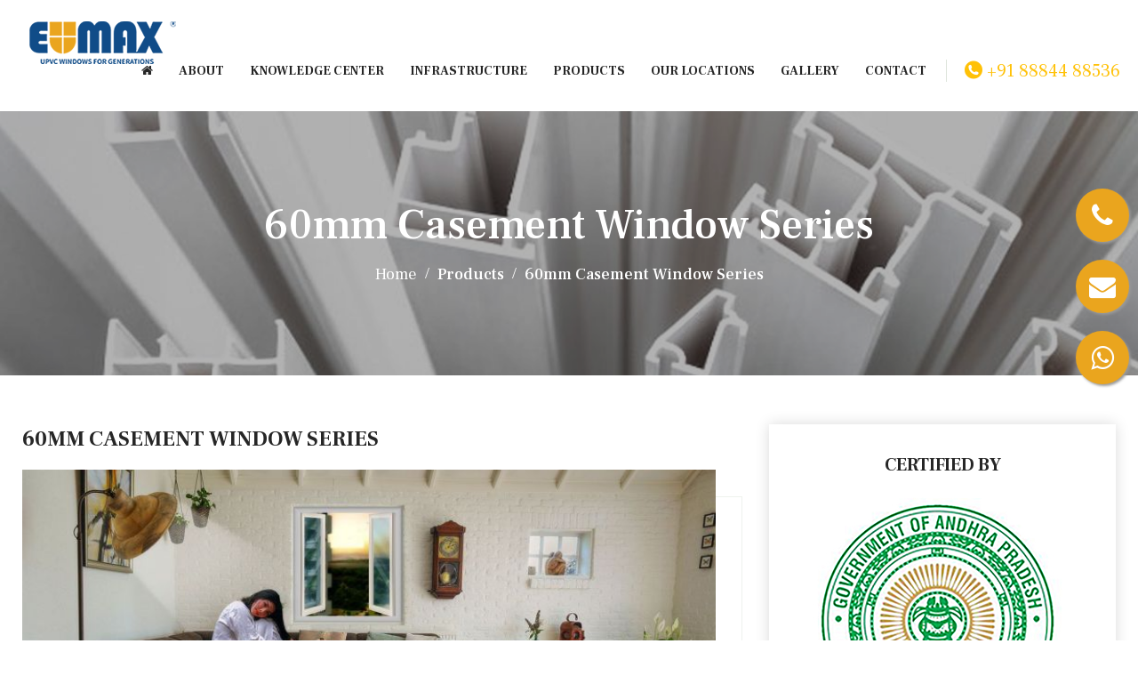

--- FILE ---
content_type: text/html
request_url: https://eumaxupvc.com/60mmcasementwindowseries.html
body_size: 8851
content:
  <!DOCTYPE html>
<html lang="en">


<head>
<meta charset="utf-8">
<title>60mm uPVC window profiles | Casement Window series - Eumax</title>
<meta name="description" content="Our 60mm uPVC Casement Window series are engineered for extreme performance. Our sections come with in-built gaskets making our UPVC windows & doors the best with perfect insulation." />
<link rel="canonical" href="https://eumaxupvc.com/60mmcasementwindowseries.html" />
<!-- Stylesheets -->
<link href="css/bootstrap.css" rel="stylesheet">
<link href="css/style.css" rel="stylesheet">
<link href="css/responsive.css" rel="stylesheet">

<link href="images/fav-icon.png" rel="icon">

<meta property="og:title" content="Eumax: UPVC window profile">
    <meta property="og:site_name" content="60mm uPVC window profiles | Casement Window series - Eumax">
    <meta property="og:url" content="https://eumaxupvc.com/60mmcasementwindowseries.html">
    <meta property="og:description" content="Eumax / UPVC window profile:Our 60mm uPVC Casement Window series are engineered for extreme performance. Our sections come with in-built gaskets making our UPVC windows & doors the best with perfect insulation.">
    <meta property="og:type" content="website">

<link rel="shortcut icon" href="#" type="image/x-icon">
<link rel="icon" href="#" type="image/x-icon">

<!-- Responsive -->
<meta http-equiv="X-UA-Compatible" content="IE=edge">
<meta name="viewport" content="width=device-width, initial-scale=1.0, maximum-scale=1.0, user-scalable=0">
<!-- Google Tag Manager -->
<script>(function(w,d,s,l,i){w[l]=w[l]||[];w[l].push({'gtm.start':
new Date().getTime(),event:'gtm.js'});var f=d.getElementsByTagName(s)[0],
j=d.createElement(s),dl=l!='dataLayer'?'&l='+l:'';j.async=true;j.src=
'https://www.googletagmanager.com/gtm.js?id='+i+dl;f.parentNode.insertBefore(j,f);
})(window,document,'script','dataLayer','GTM-KMGLH4MC');</script>
<!-- End Google Tag Manager -->


<!-- Google tag (gtag.js) --> <script async src="https://www.googletagmanager.com/gtag/js?id=G-PVRJBHW1M2"></script> <script> window.dataLayer = window.dataLayer || []; function gtag(){dataLayer.push(arguments);} gtag('js', new Date()); gtag('config', 'G-PVRJBHW1M2'); </script>



<script type="text/javascript">
    (function(c,l,a,r,i,t,y){
        c[a]=c[a]||function(){(c[a].q=c[a].q||[]).push(arguments)};
        t=l.createElement(r);t.async=1;t.src="https://www.clarity.ms/tag/"+i;
        y=l.getElementsByTagName(r)[0];y.parentNode.insertBefore(t,y);
    })(window, document, "clarity", "script", "nqmjggof00");
</script> 
<!-- Global site tag (gtag.js) - Google Analytics -->
<!--<script async src="https://www.googletagmanager.com/gtag/js?id=G-KCVHZYWGDS"></script>-->
<!--<script>-->
<!--  window.dataLayer = window.dataLayer || [];-->
<!--  function gtag(){dataLayer.push(arguments);}-->
<!--  gtag('js', new Date());-->

<!--  gtag('config', 'G-KCVHZYWGDS');-->
<!--</script>-->
<!-- Global site tag (gtag.js) - Google Analytics -->
<!--<script async src="https://www.googletagmanager.com/gtag/js?id=UA-223729700-1"></script>-->
<!--<script>-->
<!--  window.dataLayer = window.dataLayer || [];-->
<!--  function gtag(){dataLayer.push(arguments);}-->
<!--  gtag('js', new Date());-->

<!--  gtag('config', 'UA-223729700-1');-->
<!--</script>-->
    <!-- Meta Pixel Code -->
    <!--<script>-->
    <!--  !function(f,b,e,v,n,t,s)-->
    <!--  {if(f.fbq)return;n=f.fbq=function(){n.callMethod?-->
    <!--  n.callMethod.apply(n,arguments):n.queue.push(arguments)};-->
    <!--  if(!f._fbq)f._fbq=n;n.push=n;n.loaded=!0;n.version='2.0'; -->
    <!--  n.queue=[];t=b.createElement(e);t.async=!0;-->
    <!--  t.src=v;s=b.getElementsByTagName(e)[0];-->
    <!--  s.parentNode.insertBefore(t,s)}(window, document,'script',-->
    <!--  'https://connect.facebook.net/en_US/fbevents.js');-->
    <!--  fbq('init', '1941702062756283');-->
    <!--  fbq('track', 'PageView');-->
    <!--</script>-->
    <!--<noscript>-->
    <!--  <img height="1" width="1" style="display:none" src="https://www.facebook.com/tr?id=1941702062756283&ev=PageView&noscript=1"/>-->
    <!--</noscript>-->
    <!-- End Meta Pixel Code -->
    
    <!-- Meta Pixel Code -->
<script>
!function(f,b,e,v,n,t,s)
{if(f.fbq)return;n=f.fbq=function(){n.callMethod?
n.callMethod.apply(n,arguments):n.queue.push(arguments)};
if(!f._fbq)f._fbq=n;n.push=n;n.loaded=!0;n.version='2.0';
n.queue=[];t=b.createElement(e);t.async=!0;
t.src=v;s=b.getElementsByTagName(e)[0];
s.parentNode.insertBefore(t,s)}(window, document,'script',
'https://connect.facebook.net/en_US/fbevents.js');
fbq('init', '1789669085130116');
fbq('track', 'PageView');
</script>
<noscript><img height="1" width="1" style="display:none"
src="https://www.facebook.com/tr?id=1789669085130116&ev=PageView&noscript=1"
/></noscript>
<!-- End Meta Pixel Code -->
    
    
<!--[if lt IE 9]><script src="https://cdnjs.cloudflare.com/ajax/libs/html5shiv/3.7.3/html5shiv.js"></script><![endif]-->
<!--[if lt IE 9]><script src="js/respond.js"></script><![endif]-->

<script type="application/ld+json">
{
  "@context": "https://schema.org",
  "@type": "Product",
  "name": "Eumax 60mm Multi-Chamber Casement Window Series",
  "image": [
    "https://eumaxupvc.com/images/60mm-casement-window-1.jpg",
    "https://eumaxupvc.com/images/60mm-casement-window-2.jpg"
  ],
  "description": "Premium 60mm multi-chamber uPVC casement windows offering superior thermal insulation, noise reduction, and airtight sealing. Ideal for energy-efficient homes across India.",
  "sku": "EM-CW-60-STD",
  "mpn": "EM-CW-60-2024",
  "brand": {
    "@type": "Brand",
    "name": "Eumax"
  },
  "review": {
    "@type": "Review",
    "reviewRating": {
      "@type": "Rating",
      "ratingValue": "4.7",
      "bestRating": "5"
    },
    "author": {
      "@type": "Person",
      "name": "Rahul Sharma"
    },
    "reviewBody": "Excellent windows! Reduced my AC bill by 30% and the noise from the street is almost gone."
  },
  "aggregateRating": {
    "@type": "AggregateRating",
    "ratingValue": "4.7",
    "reviewCount": "142"
  },
  "offers": {
    "@type": "Offer",
    "url": "https://eumaxupvc.com/60mmcasementwindowseries.html",
    "priceCurrency": "INR",
    "price": "1850",
    "priceValidUntil": "2024-12-31",
    "availability": "https://schema.org/InStock",
    "itemCondition": "https://schema.org/NewCondition",
    "seller": {
      "@type": "Organization",
      "name": "Eureka Windoor Systems Pvt Ltd"
    }
  },
  "additionalProperty": [
    {
      "@type": "PropertyValue",
      "name": "Profile Width",
      "value": "60mm"
    },
    {
      "@type": "PropertyValue",
      "name": "Chambers",
      "value": "5+ multi-chamber design"
    },
    {
      "@type": "PropertyValue",
      "name": "Air Infiltration Class",
      "value": "Class 4"
    },
    {
      "@type": "PropertyValue",
      "value": "Class A"
    },
    {
      "@type": "PropertyValue",
      "name": "Wind Load Resistance",
      "value": "2400 Pa"
    },
    {
      "@type": "PropertyValue",
      "name": "U-value",
      "value": "1.2 W/m²K"
    },
    {
      "@type": "PropertyValue",
      "name": "Color Options",
      "value": "White, Chocolate Brown, Golden Oak, Grey"
    }
  ],
  "url": "https://eumaxupvc.com/60mmcasementwindowseries.html",
  "category": "uPVC Windows"
}
</script>

<style>
.explore-1{
	position: absolute;
	right: 40px;    
	bottom: 35px;
	color: #262626;
	font-weight: 500;
	float: center;  
	transition:all 0.3s ease;
	-moz-transition:all 0.3s ease;
	-webkit-transition:all 0.3s ease;
	-ms-transition:all 0.3s ease;
	-o-transition:all 0.3s ease;
}
.explore-1:hover{
	color:#ffc107;
}
.inner:before {
    position: absolute;
    content: '';
    left: 50%;
    top: -25px;
	bottom:-85px;
    width: 80px;
    height: 135px;
    margin-left: -40px;
    border: 8px solid rgba(255,255,255,0.04);
}


.bottom-nav{
    background-color:#104c88;
    width:100%;
    position:fixed;
    bottom:0;
    z-index:99;
    color:white;
}
.nav-item{
    width:32.5%;
    display: inline-block;
    margin:0px;
    padding:10px;
    box-shadow: 2px 2px 3px #fff;
}
.nav-i{
   color:white; 
   font-size:35px;
}
@media (max-width: 767px) {
    .float-btn {
        display:none;
    }
}
@media  (max-width: 767px) {
    .bottom-nav{
        display:block !important;
    }
}
@media  (max-width: 1400px) {
    .bottom-nav{
        display:none;
    }
}


</style>

<script type="application/ld+json">
{
  "@context": "https://schema.org/", 
  "@type": "Product", 
  "name": "60mm Casement Window Series",
  "image": "https://eumaxupvc.com/images/New/Certificates/60mm.jpg",
  "description": "The Eumax 60mm Casement Window Series offers high-quality uPVC window profiles designed for durability and energy efficiency. These uPVC window profiles enhance insulation, security, and aesthetic appeal, making them an ideal choice for modern homes. Eumax ensures premium performance with innovative uPVC window solutions.",
  "brand": {
    "@type": "Brand",
    "name": "EUMAX"
  },
  "sku": "",
  "aggregateRating": {
    "@type": "AggregateRating",
    "ratingValue": "5",
    "bestRating": "5",
    "worstRating": "1",
    "ratingCount": "302"
  }
}
</script>
<script type="application/ld+json">
{
  "@context": "https://schema.org",
  "@type": "Organization",
  "name": "60mm Casement Window Series",
  "alternateName": "Eumax 60mm Casement Window Series",
  "url": "https://eumaxupvc.com/60mmcasementwindowseries.html",
  "logo": "https://eumaxupvc.com/images/logo-small.png",
  "contactPoint": {
    "@type": "ContactPoint",
    "telephone": "8884488536",
    "contactType": "sales",
    "areaServed": "IN",
    "availableLanguage": "en"
  },
  "sameAs": [
    "https://www.facebook.com/eumaxWindoorSystems",
    "https://x.com/i/flow/login?redirect_after_login=%2FEumaxWindoor",
    "https://www.instagram.com/eumax_upvc/",
    "https://www.youtube.com/@EumaxUPVC",
    "https://in.linkedin.com/company/eumaxupvc"
  ]
}
</script>
<script type="application/ld+json">
{
  "@context": "https://schema.org/",
  "@type": "WebSite",
  "name": "60mm Casement Window Series",
  "url": "https://eumaxupvc.com/60mmcasementwindowseries.html",
  "potentialAction": {
    "@type": "SearchAction",
    "target": "{search_term_string}",
    "query-input": "required name=search_term_string"
  }
}
</script>
<script type="application/ld+json">
{
  "@context": "https://schema.org/", 
  "@type": "BreadcrumbList", 
  "itemListElement": [{
    "@type": "ListItem", 
    "position": 1, 
    "name": "60mm Casement Window Series",
    "item": "https://eumaxupvc.com/60mmcasementwindowseries.html"  
  },{
    "@type": "ListItem", 
    "position": 2, 
    "name": "Eumaxupvc",
    "item": "https://eumaxupvc.com/"  
  }]
}
</script>

</head>

<body>
  <!-- Google Tag Manager (noscript) -->
<noscript><iframe src="https://www.googletagmanager.com/ns.html?id=GTM-KMGLH4MC"
height="0" width="0" style="display:none;visibility:hidden"></iframe></noscript>
<!-- End Google Tag Manager (noscript) -->
     <div class="bottom-nav">
		    <div class="nav-item"><center><a href="tel:8884488536" target="_blank"><i  style="color:white; font-size:30px;"  class="fa fa-fw fa-phone"></i></a></center></div>
		    <div class="nav-item"><center><a href="https://wa.link/3b66ny" target="_blank"><i style="color:white; font-size:30px;" class="fa fa-fw fa-whatsapp"></i></a></center></div>
		    <div class="nav-item"><center><a href="mailto:enquiry@eumaxupvc.com" target="_blank"><i style="color:white; font-size:30px;" class="fa fa-fw fa-envelope"></i></a></center></div>
		    </div>

		    <div class="float-btn">
		    <link rel="stylesheet" href="https://maxcdn.bootstrapcdn.com/font-awesome/4.5.0/css/font-awesome.min.css">
            <a href="https://wa.link/3b66ny" class="float" target="_blank">
            <i class="fa fa-whatsapp my-float"></i>
            </a>
            <link rel="stylesheet" href="https://maxcdn.bootstrapcdn.com/font-awesome/4.5.0/css/font-awesome.min.css">
            <a href="mailto:enquiry@eumaxupvc.com" class="float-mail" target="_blank">
            <i class="fa fa-fa fa-envelope my-float-mail"></i>
            </a>
            <link rel="stylesheet" href="https://maxcdn.bootstrapcdn.com/font-awesome/4.5.0/css/font-awesome.min.css">
            <a href="tel:8884488536" class="float-call" target="_blank">
            <i class="fa fa-phone my-float-call"></i>
            </a>
		    </div>
<div class="page-wrapper">
 	
    <!-- Preloader -->
  
 	
   <!-- Main Header-->
    <header class="main-header">
    
    	<!--Header-Upper-->
        <div class="header-upper">
        	<div class="outer-container">
            	<div class="clearfix">
                	
                	<div class="pull-left logo-box">
                    	<div class="logo"><a href="https://eumaxupvc.com/"><img src="images/logo-small.png" alt="upvc profile brands" title="upvc profile brands"></a></div>
					<!--	<ul class="option-list">
							<li><span class="icon flaticon-phone-symbol-of-an-auricular-inside-a-circle"></span><strong>Tel:</strong> +32 89 4567 01</li>
						</ul>-->
                    </div>
                   	
                   	<!-- Main Menu End-->
				<!--	<div class="outer-box clearfix">
						<ul class="option-list">
							<li><span class="icon flaticon-phone-symbol-of-an-auricular-inside-a-circle"></span><strong>Tel:</strong> +32 89 4567 01</li>
							<li><a href="appointment.html"><span class="icon flaticon-calendar-2"></span><strong>Appointment</strong></a></li>
						</ul>
					</div>-->
                   	   
                    <div class="nav-outer clearfix">
                    
						<!-- Main Menu -->
						<nav class="main-menu navbar-expand-md">
							<div class="navbar-header">
								<button class="navbar-toggler" type="button" data-toggle="collapse" data-target="#navbarSupportedContent" aria-controls="navbarSupportedContent" aria-expanded="false" aria-label="Toggle navigation">
								<span class="icon-bar"></span>
								<span class="icon-bar"></span>
								<span class="icon-bar"></span>
							</button>
							</div>

							<div class="navbar-collapse collapse clearfix" id="navbarSupportedContent">
								 <ul class="navigation clearfix">
							<li><a href="https://eumaxupvc.com/"><i class="fa fa-home" aria-hidden="true"></i></a></li>
                           	<li class="dropdown"><a href="#">ABOUT</a>
										<ul>
											<li><a href="about.html">About Us</a></li>
											<li><a href="vision-mission.html">Vision,Mission & History </a></li>
											<li><a href="testimonial.html">Testimonials</a>
												
											</li>
										</ul>
									</li>
									<li class="dropdown"><a href="#">KNOWLEDGE CENTER</a>
										<ul>
											
											
											<li><a href="blog.html">Blog Page</a></li>
											<li class="dropdown"><a href="feature-benefits.html">Features & Benefits</a>
											   <ul>
											        <li><a href="feature-benefits.html"> Features & Benefits</a></li>
													<li><a href="sound-insulation.html">Sound Insulation</a></li>
												    <li><a href="uv-resistance.html">UV resistance</a></li>
                                                    <li><a href="cost-effective.html">Cost Effective</a></li>
													<li><a href="energy-efficient.html">The Energy Efficient Solution</a></li>
                                                 
													<li><a href="negligible-maintenance.html">Negligible Maintenance</a></li>
													
													 <li><a href="complete-design-freedom.html">Complete Design Home</a></li>
													<li><a href="guarantees-warranties.html">Guarantees & Warranties</a></li>
													<li><a href="green-building-products.html">Green Building Products</a></li>
													
												</ul>
											</li>
											<li><a href="faq.html">FAQ's</a></li>
											<li><a href="certificate.html">E-Catalogues & Certificates</a></li>
										</ul>
									</li>
									<li class="dropdown"><a href="#">INFRASTRUCTURE</a>
									
									<ul>
											
											
											<li><a href="extrusion.html">Extrusions</a></li>
											<li><a href="qualitymanagement.html">Quality Management</a></li>
											<li><a href="fabrication.html">Fabrication Training Center</a></li>
											
										</ul>
									
									
									
									</li>
									<li class="dropdown"><a href="#">PRODUCTS</a>
										<ul>
											<li class="dropdown"><a href="#">Upvc Profiles</a>
												<ul>
												    <li><a href="upvcprofiles.html">Upvc Profiles</a>
													<li><a href="60mmcasementwindowseries.html">60mm Casement Window Series</a></li>
													<li><a href="60mmcasementdoorseries.html">60mm Casement Door Series</a></li>
													<li><a href="50mmslidingseries.html">50mm Sliding Series</a></li>
													<li><a href="60mmslidingseries.html">60mm Sliding Series</a></li>
													<li><a href="80mmslidingseries.html">80mm Sliding Series</a></li>
													<li><a href="88mmslidingseries.html">88mm Sliding Series</a></li>
													<li><a href="108mmslidingseries.html">108mm Sliding Series</a></li>
												</ul>
											</li>
											<li class="dropdown"><a href="#">Upvc Windows</a>
												<ul>
												    <li><a href="upvcwindows.html">Upvc Windows</a>
													<li><a href="upvcslidingwindows.html">Upvc Sliding Windows</a></li>
													<li><a href="upvc-fixed-windows.html">Upvc Fixed Windows</a></li>
													<li><a href="upvccombinationwindows.html">Upvc Combination Windows</a></li>
													<li><a href="upvccasementwindows.html">Upvc Casement Windows</a></li>
													<li><a href="upvcbaywindows.html">Upvc Bay Windows</a></li>
												</ul>
											</li>
											<li class="dropdown"><a href="#">Upvc Doors</a>
												<ul>
											     	<li><a href="upvcdoors.html">Upvc Doors</a>
													<li><a href="upvc-sliding-doors.html">Upvc Sliding Doors</a></li>
													<li><a href="upvcdesignerdoors.html">Upvc Designer Doors</a></li>
													<li><a href="upvc-casement-doors.html">Upvc Casement Doors</a></li>
													<li><a href="upvcbi-folddoors.html">Upvc Bi-Fold Doors</a></li>
												</ul>
											</li>
										     <li><a href="laminated-upvc-doors-and-windows.html">Laminated Series</a></li>
										</ul>
									</li>
									
									<li><a href="our-locations.html">Our Locations</a>
									
									</li>
									
									<li><a href="gallery.html">GALLERY</a></li>
								<!--	<li><a href="certificate.html">E-CATALOGUE & CERTIFICATES</a></li>-->
								<!--	<li><a href="careers.html">Careers</a>-->
								    <li><a href="contact.html">CONTACT</a></li>
                            </ul>
							</div>
							
							<div class="cart-box">
								<a href="tel:8884488536" style="font-size:20px;"><span class="icon flaticon-phone-symbol-of-an-auricular-inside-a-circle"></span> +91 88844 88536</a>
							</div>
							
						</nav>
						
					</div>
                   
                </div>
            </div>
        </div>
        <!--End Header Upper-->
        
        <!--Sticky Header-->
        <div class="sticky-header">
        	<div class="auto-container clearfix">
            	<!--Logo-->
            	<div class="logo pull-left">
                	<a href="https://eumaxupvc.com/" class="img-responsive"><img src="images/logo-small.png" alt="upvc profile manufacturers in coimbatore" title="upvc profile manufacturers in coimbatore"></a>
                </div>
                
                <!--Right Col-->
                <div class="right-col pull-right">
                	<!-- Main Menu -->
                    <nav class="main-menu navbar-expand-md">
                        <button class="navbar-toggler" type="button" data-toggle="collapse" data-target="#navbarSupportedContent1" aria-controls="navbarSupportedContent1" aria-expanded="false" aria-label="Toggle navigation">
                            <span class="icon-bar"></span>
                            <span class="icon-bar"></span>
                            <span class="icon-bar"></span>
                        </button>
                        
                        <div class="navbar-collapse collapse clearfix" id="navbarSupportedContent1">
                            <ul class="navigation clearfix">
                              	<li><a href="https://eumaxupvc.com/"><i class="fa fa-home" aria-hidden="true"></i></a></li>
                           	<li class="dropdown"><a href="#">ABOUT</a>
										<ul>
											<li><a href="about.html">About Us</a></li>
											<li><a href="vision-mission.html">Vision,Mission & History </a></li>
											<li><a href="testimonial.html">Testimonials</a>
												
											</li>
										</ul>
									</li>
									<li class="dropdown"><a href="#">KNOWLEDGE CENTER</a>
										<ul>
											
											
											<li><a href="blog.html">Blog Page</a></li>
											<li class="dropdown"><a href="feature-benefits.html">Features & Benefits</a>
											   <ul>
											        <li><a href="feature-benefits.html"> Features & Benefits</a></li>
													<li><a href="sound-insulation.html">Sound Insulation</a></li>
												    <li><a href="uv-resistance.html">UV resistance</a></li>
                                                    <li><a href="cost-effective.html">Cost Effective</a></li>
													<li><a href="energy-efficient.html">The Energy Efficient Solution</a></li>
                                                 
													<li><a href="negligible-maintenance.html">Negligible Maintenance</a></li>
													
													 <li><a href="complete-design-freedom.html">Complete Design Home</a></li>
													<li><a href="guarantees-warranties.html">Guarantees & Warranties</a></li>
													<li><a href="green-building-products.html">Green Building Products</a></li>
													
												</ul>
											</li>
											<li><a href="faq.html">FAQ's</a></li>
											<li><a href="certificate.html">E-CATALOGUE & CERTIFICATES</a></li>
										</ul>
									</li>
									<li class="dropdown"><a href="#">INFRASTRUCTURE</a>
									
									<ul>
											
											
											<li><a href="extrusion.html">Extrusions</a></li>
											<li><a href="qualitymanagement.html">Quality Management</a></li>
											<li><a href="fabrication.html">Fabrication Training Center</a></li>
											
										</ul>
									
									
									
									</li>
									<li class="dropdown"><a href="#">PRODUCTS</a>
										<ul>
											<li class="dropdown"><a href="#">Upvc Profiles</a>
												<ul>
												    <li><a href="upvcprofiles.html">Upvc Profiles</a>
													<li><a href="60mmcasementwindowseries.html">60mm Casement Window Series</a></li>
													<li><a href="60mmcasementdoorseries.html">60mm Casement Door Series</a></li>
													<li><a href="50mmslidingseries.html">50mm Sliding Series</a></li>
													<li><a href="60mmslidingseries.html">60mm Sliding Series</a></li>
													<li><a href="80mmslidingseries.html">80mm Sliding Series</a></li>
													<li><a href="88mmslidingseries.html">88mm Sliding Series</a></li>
													<li><a href="108mmslidingseries.html">108mm Sliding Series</a></li>
												</ul>
											</li>
											<li class="dropdown"><a href="#">Upvc Windows</a>
												<ul>
												    <li><a href="upvcwindows.html">Upvc Windows</a>
													<li><a href="upvcslidingwindows.html">Upvc Sliding Windows</a></li>
													<li><a href="upvc-fixed-windows.html">Upvc Fixed Windows</a></li>
													<li><a href="upvccombinationwindows.html">Upvc Combination Windows</a></li>
													<li><a href="upvccasementwindows.html">Upvc Casement Windows</a></li>
													<li><a href="upvcbaywindows.html">Upvc Bay Windows</a></li>
												</ul>
											</li>
											<li class="dropdown"><a href="#">Upvc Doors</a>
												<ul>
											     	<li><a href="upvcdoors.html">Upvc Doors</a>
													<li><a href="upvc-sliding-doors.html">Upvc Sliding Doors</a></li>
													<li><a href="upvcdesignerdoors.html">Upvc Designer Doors</a></li>
													<li><a href="upvc-casement-doors.html">Upvc Casement Doors</a></li>
													<li><a href="upvcbi-folddoors.html">Upvc Bi-Fold Doors</a></li>
												</ul>
											</li>
										     <li><a href="laminated-upvc-doors-and-windows.html">Laminated Series</a></li>
										</ul>
									</li>
									
									<li><a href="our-locations.html">Our Locations</a>
									
									</li>
									
									<li><a href="gallery.html">GALLERY</a></li>
									<li><a href="certificate.html">E-CATALOGUE & CERTIFICATES</a></li>
								<!--	<li><a href="careers.html">Careers</a>-->
								    <li><a href="contact.html">CONTACT</a></li>
                            </ul>
                        </div>
                    </nav><!-- Main Menu End-->
                </div>
                
            </div>
        </div>
        <!--End Sticky Header-->
    
    </header>
    <!--End Main Header -->
	
	<!--Page Title-->
    <section class="page-title style-two" style="background-image:url(images/New/Certificates/upvcprofiles-bg.jpg)">
    	<div class="auto-container">
        	<h1>60mm Casement Window Series</h1>
            <ul class="page-breadcrumb">
            	<li><a href="index.html">Home</a></li>
                <li>Products</li>
				<li>60mm Casement Window Series</li>
            </ul>
        </div>
    </section>
    <!--End Page Title-->
	
	<!--Windows Section-->
	<section class="windows-page-section">
		<div class="auto-container">
			<!--Title Box-->
		<!--	<div class="title-box">
				<h2>Eureka Windoor System</h2>
			</div>--->
			
			
			
			<div class="row clearfix">
			
				<!--Content Column-->
				<div class="content-column col-lg-8 col-md-12 col-sm-12">
					<div class="inner-column">
						<h2>60mm Casement Window Series</h2>
						<div class="text">
							<div class="image-gallery">
								<div class="clearfix">
									<div class="image-column col-lg-12 col-md-6 col-sm-12">
										
										<img src="images/New/Certificates/60mm.jpg" alt="upvc profile raw material" />
									</div>
									
								</div>
							</div>
							<h3>What We Do</h3>
							<p>UPVC profiles are key constituents of every modern day UPVC window. The profiles house all the other accessories like reinforcement, glass and hardware, which together build the right product experience. We are amongst one of the most admired UPVC profile manufacturers in India.</p>
						</div>

						<!--Instalation Block-->
						<div class="instalation-block alternate">
							<div class="inner-block">
								<div class="icon-box">
									<span class="icon flaticon-check"></span>
								</div>
							<!--	<h4>Cracked, chipped, or shattered glass</h4>--->
								<div class="instalation-text" style="text-align:left;">Windows made from Eumax UPVC profiles casement series come with natural and schematic elegance and are sought for its European design aesthetics. The promise of structural window stability with an assurance of a life-long functional performance makes Eumax casement profiles stand out from the clutter of alternatives with a clear and a distinct identity. </div>
							</div>
						</div>
						
						<!--Instalation Block-->
						<div class="instalation-block alternate">
							<div class="inner-block">
								<div class="icon-box">
									<span class="icon flaticon-check"></span>
								</div>
							<!--	<h4>Missing or worn weatherstripping</h4>--->
								<div class="instalation-text" style="text-align:left;">Eumax UPVC windows manufactured by Eureka Windoor Systems (P) Ltdare differentiated with the right mix of chemical compounding and mechanical science. Our 60 mm casement profiles are used to manufacture openable windows up to a height of 1500 mm. Multiple glazing possibilities with varying glass thickness from 5 mm to 32 mm defines the engineering superiority and design of our UPVC window. Casement windows are suited to wed the unobstructed expanse of the outside with the inside to give unhindered brilliant panoramic views. The friction stay hinges used in this system of windows are robust and strong to keep the windows from swaying even in strong winds. The superior locking technology chamber cased in Eumax casement profiles provides adequate security from any onto ward intrusion.  </div>
							</div>
						</div>
						
						<!--Instalation Block-->
						<div class="instalation-block alternate">
							<div class="inner-block">
								<div class="icon-box">
									<span class="icon flaticon-check"></span>
								</div>
							<!--	<h4>Difficulty opening and closing windows</h4>-->
								<div class="instalation-text" style="text-align:left;">Eumax 60 mm casement series in its SKU also maintains adaptor fixtures known as ventilator caps which lock in together form solid and stable ventilator windows. Ventilators made of Eumax 60 mm casement series provide for complete structural adequacy to fit in louvers which can be both stationary as well as movable.  </div>
							</div>
						</div>
						<div class="instalation-block alternate">
							<div class="inner-block">
								<div class="icon-box">
									<span class="icon flaticon-check"></span>
								</div>
							<!--	<h4>Difficulty opening and closing windows</h4>-->
								<div class="instalation-text" style="text-align:left;">Eumax 60 mm casement UPVC profiles from Eureka Windoor Systems Ltd have been approved by various government agencies and approving authorities across India. It is being widely used in Government buildings in India. It remains to be the first choice of UPVC profiles in both the private and public sector window requirements of both residential and commercial buildings.  </div>
							</div>
						</div>

						<!--Chooser Section-->
						

					
					

					</div>
				</div>

				<!--Sidebar Column-->
			<div class="sidebar-column col-lg-4 col-md-12 col-sm-12">
					<div class="inner-column">

						<!--Consulting Widget-->
					<!--	<div class="services-widget consulting-widget">
							<div class="widget-content">
								
								<h2>Free Consultation</h2>

								<!--Consulting Form--
								<div class="consulting-form">

									<form method="post" action="http://st.ourhtmldemo.com/new/Accoya/contact-form">

										<div class="form-group">
											<input type="text" name="name" value="" placeholder="Name*" required>
										</div>
										<div class="form-group">
											<input type="email" name="email" value="" placeholder="Email*" required>
										</div>
										<div class="form-group">
											<input type="text" name="phone" value="" placeholder="Phone*" required>
										</div>
										<div class="form-group">
											<select class="custom-select-box">
												<option>Select Option</option>
												<option>Option One</option>
												<option>Option Two</option>
												<option>Option Three</option>
												<option>Option Four</option>
											</select>
										</div>
										<div class="form-group">
											<textarea placeholder="Comments or Questions"></textarea>
										</div>
										<div class="form-group">
											<button type="submit" class="theme-btn submit-btn">Submit</button>
										</div>

									</form>

								</div>

							</div>
						</div>--->
						
						<!--Brands Widget-->
					<div class="services-widget brands-widget">
							<div class="widget-content">
								<h3 style="text-align:center;" class="certf">Certified By</h3>
								<div class="single-item-carousel owl-carousel owl-theme">
									
									<div class="content">
										<div class="brand-image">
											<img src="images/New/Brands/brand1.jpg" alt="upvc profile sections" />
										</div>
										<h3>PUBLIC WORKS DEPARTMENTS GOVERNMENT OF ANDHRA PRADESH</h3>
									<!--	<div class="text">Great explorer the truth master builder of human happiness.</div>-->
									</div>
									
									<div class="content">
										<div class="brand-image">
											<img src="images/New/Brands/brand2.jpg" alt="upvc profile suppliers" />
										</div>
										<h3>PUBLIC WORKS DEPARTMENTS GOVERNMENT OF TELANGANA</h3>
									<!--	<div class="text">Great explorer the truth master builder of human happiness.</div>-->
									</div>
									
									<div class="content">
										<div class="brand-image">
											<img src="images/New/Brands/brand3.jpg" alt="upvc profile windows" />
										</div>
										<h3>CENTRAL INSTITUTE OF PLASTICS ENGINEERING AND  TECHNOLOGY</h3>
									<!--	<div class="text">Great explorer the truth master builder of human happiness.</div>-->
									</div>
									<div class="content">
										<div class="brand-image">
											<img src="images/New/Brands/brand4.jpg" alt="upvc window frame profile sizes" />
										</div>
										<h3>ISO</h3>
									<!--	<div class="text">Great explorer the truth master builder of human happiness.</div>-->
									</div>
									<div class="content">
										<div class="brand-image">
											<img src="images/New/Brands/brand5.jpg" alt="upvc window profile" />
										</div>
										<h3>SHRIRAM INSTITUTE FOR INDUSTRIAL RESEARCH</h3>
									<!--	<div class="text">Great explorer the truth master builder of human happiness.</div>-->
									</div>
									
								</div>
							</div>
						</div>
						
						<!--Award Widget-->
						<div class="services-widget brands-widget">
							<div class="widget-content">
								<h2 style="text-align:center;">Our Infrastructure</h2>
								<div class="single-item-carousel owl-carousel owl-theme">
									
								
									
									<div class="content">
										<div class="brand-image">
											<img src="images/New/Brands/c2.jpg" alt="upvc window profile dimensions" />
										</div>
										<h3>Extrusion</h3>
									<!--	<div class="text">Great explorer the truth master builder of human happiness.</div>-->
									</div>
									
									<div class="content">
										<div class="brand-image">
											<img src="images/New/Brands/c3.jpg" alt="upvc window profile sizes" />
										</div>
										<h3>Fabrication Training Center</h3>
									<!--	<div class="text">Great explorer the truth master builder of human happiness.</div>-->
									</div>
									<div class="content">
										<div class="brand-image">
											<img src="images/New/Brands/c5.jpg" alt="what is upvc profile" />
										</div>
										<h3>Quality Management</h3>
									<!--	<div class="text">Great explorer the truth master builder of human happiness.</div>-->
									</div>
							    	
									
								</div>
							</div>
						</div>
						<!--Buttons Widget-->
						<!--Buttons Widget-->
					<!---	<div class="services-widget buttons-widget">
							<a class="theme-btn glass-btn" href="#"><span class="icon-box flaticon-layers-1"></span>Glass Options</a>
							<a class="theme-btn color-btn" href="#"><span class="icon-box flaticon-paint"></span>Color Options</a>
						</div>-->

					</div>
				</div>
				
			</div>
<div class="choosing-section alternate" style="margin-top:-30px;margin-bottom:-90px;">
							<h3>Reason for Choosing</h3>
							
							<div class="row clearfix">

								<!--Choose Block-->
								<div class="choose-block style-two col-lg-3 col-md-6 col-sm-12">
									<div class="inner-block">
										<div class="icon-box">
											<span class="icon flaticon-award"></span>
										</div>
										<div class="block-title"> Colour choice for UPVC Doors & Windows</div>
										<div class="choose-text">Our hot glue ultra-modern technology machines to manufacture colour laminated Eumax UPVC profiles and windows and doors using world glass German </div>
									</div>
								</div>

								<!--Choose Block-->
								<div class="choose-block style-two col-lg-3 col-md-6 col-sm-12">
									<div class="inner-block">
										<div class="icon-box">
											<span class="icon flaticon-architecture-and-city"></span>
										</div>
										<div class="block-title">Affordable price for UPVC Doors & Windows</div>
										<div class="choose-text">Price is a paramount in an ever-increasing landscape of various alternates. The challenge to deliver uncompromised quality of UPVC profiles, windows, and doors at affordable prices.</div>
									</div>
								</div>
								
								<!--Choose Block-->
								<div class="choose-block alternate style-two col-lg-3 col-md-6 col-sm-12">
									<div class="inner-block">
										<div class="icon-box">
											<span class="icon flaticon-money"></span>
										</div>
										<div class="block-title">Customisable options for UPVC Doors & Windows</div>
										<div class="choose-text">Eumax UPVC windows and doors are manufactured and designed for a number of different types of openings and options.</div>
									</div>
								</div>

								<!--Choose Block-->
								<div class="choose-block alternate style-two col-lg-3 col-md-6 col-sm-12">
									<div class="inner-block">
										<div class="icon-box">
											<span class="icon flaticon-law"></span>
										</div>
										<div class="block-title">Quality Guaranteed for UPVC Doors & Windows</div>
										<div class="choose-text">With over 10 million sft of our UPVC windows and doors installed across India, our unflinching commitment to quality is clearly a defining feature for our nation-wide presence. 

										
									</div>
								</div>

							</div>
							
						</div>
		</div>
	</section>
	<!--End Windows Section-->
	
	<!--Main Footer-->
  <footer class="main-footer">
      <div class="auto-container">
        <!--Widgets Section-->
        <div class="widgets-section">
          <div class="row clearfix">
            <!--Footer Column-->
            <div class="footer-column col-lg-4 col-md-6 col-sm-12">
              <div class="footer-widget links-widget">
                <h2>About Us</h2>
                <div style="text-align:left;color:#777777;font-size:18px;position:relative;">EUMAX UPVC windows and doors, manufactured by Eureka Windoor Systems Pvt. Ltd., Bangalore, are redefining modern Indian architecture with elegant, energy-efficient, and soundproof solutions. As one of India’s leading UPVC profile manufacturers, we deliver durable, stylish, and high-performance products. Beyond manufacturing, EUMAX provides complete solutions — from design to installation — ensuring a seamless experience for architects, builders, and homeowners. With a strong channel partner network, our products are available PAN India.</div>
              </div>
            </div>
            <!--Footer Column-->
            <div class="footer-column col-lg-4 col-md-6 col-sm-12">
              <div class="footer-widget news-widget">
                <h2>Useful Links</h2>
                <div class="row clearfix">
                  <div class="column col-lg-6 col-md-6 col-sm-12">
                    <ul class="footer-link">
                      <li><a href="upvcprofiles.html">UPVC Profiles</a></li>
                      <li><a href="upvcwindows.html">UPVC Windows</a></li>
                      <li><a href="upvcdoors.html">UPVC Doors</a></li>
                      <li><a href="laminated-upvc-doors-and-windows.html">Laminated UPVC Doors & Windows</a></li>
                      <!--		<li><a href="certificate.html">E-Catalogues & Certificates</a></li>-->
                      <li><a href="faq.html">FAQ's</a></li>
                      <li><a href="blog.html">Blogs</a></li>
                      <li><a href="privacyPolicy.html">Privacy Policy</a></li>
                    </ul>
                  </div>
                  <div class="column col-lg-6 col-md-6 col-sm-12">
                    <ul class="footer-link">
                      <li><a href="about.html">About Us</a></li>
                      <li><a href="https://eumaxupvc.com/whyupvc.html">Why uPVC?</a></li>
                      <li><a href="gallery.html">Gallery</a></li>
                      <li><a href="blog.html">Infrastructure</a></li>
                      <li><a href="contact.html">Contact Us</a></li>
                      <li><a href="career.php">Careers</a></li>
                      <li><a href="testimonial.html">Testimonials</a></li>
                    </ul>
                  </div>
                </div>
              </div>
            </div>
            <!--Footer Column-->
            <div class="footer-column col-lg-4 col-md-6 col-sm-12">
              <div class="footer-widget newsletter-widget">
                <h2>Address</h2>
                <div class="widget-content">
                  <div class="text">EUREKA Windoor Systems Pvt Ltd<br>
                    # 311, 15th Cross, 5th Phase, 100 ft Road, <br>
                    Outer Ring Rd, J. P. Nagar, <br>
                    Bengaluru, Karnataka 560078
                  </div>
                  <div class="text">
                    <a href="mailto:enquiry@eumaxupvc.com" style="color:#777777;">	Email:enquiry@eumaxupvc.com </a>
                  </div>
                  <div class="text">
                    <a href="tel:88844 88536" style="color:#777777;">	Phone: +91 88844 88536 </a>
                  </div>
                  <!--Social Icon One-->
                  <ul class="social-icon-one">
                    <li><a href="https://www.facebook.com/eumaxWindoorSystems" target="_blank"><span class=" fa fa-facebook"></span></a></li>
                    <li><a href="https://in.linkedin.com/company/eurekawindows" target="_blank"><span class=" fa fa-linkedin"></span></a></li>
                    <li><a href="https://www.youtube.com/@EumaxUPVC" target="_blank"><span class=" fa fa-youtube"></span></a></li>
                    <li><a href="https://twitter.com/EumaxWindoor" target="_blank"><span class=" fa fa-twitter"></span></a></li>
                    <li><a href="https://www.instagram.com/eumax_upvc/" target="_blank"><span class=" fa fa-instagram"></span></a></li>
                  </ul>
                </div>
              </div>
            </div>
          </div>
        </div>
      </div>
      <div style="background-color:#eaa51e;width:100%;position:fixed;bottom:0; display:none">
        <a href="tel:8884488536" class="float-call" target="_blank"><i class="fa fa-phone my-float-call"></i></a>
        <a href="tel:8884488536" class="float-call" target="_blank"><i class="fa fa-phone my-float-call"></i></a>
        <a href="tel:8884488536" class="float-call" target="_blank"><i class="fa fa-phone my-float-call"></i></a>
      </div>
      <!--Footer Bottom-->
      <div class="footer-bottom">
        <div class="auto-container">
          <div class="row clearfix">
            <div class="column col-lg-3 col-md-12 col-sm-12" >
              <div class="logo" style="margin-left:-28px;">
                <!--<a href=""><img src="images/logo.png" alt="EUMAX logo" /></a>-->
                <a href="https://eumaxupvc.com/"><img src="images/logo-small.png" alt="upvc profile brands" /></a>
              </div>
            </div>
             <div class="column col-lg-5 col-md-12 col-sm-12">
                <div class="copyright" style="margin-top: 30px">
                  © 2025 All rights reserved | Designed by<a
                    href="https://budindia.com/"
                    target="_blank"
                  >
                    BUD</a
                  >
                </div>
              </div>

            <div class="column col-lg-4 col-md-12 col-sm-12" >
              <div class="logo">
                <div class="text" style="font-size:18px;margin-top:35px;margin-left:10px;color:#104c88;"><a href="https://eumaxupvc.com/">Mfg by Eureka Windoor Systems Pvt Ltd </a>
                </div>
              </div>
            </div>
          </div>
        </div>
      </div>
    </footer>
   	<!--End Footer Style Two-->
    
</div>
<!--End pagewrapper-->

<script src="js/jquery.js"></script>
<script src="js/popper.min.js"></script>
<script src="js/bootstrap.min.js"></script>
<script src="js/jquery.mCustomScrollbar.concat.min.js"></script>
<script src="js/jquery.fancybox.js"></script>
<script src="js/appear.js"></script>
<script src="js/owl.js"></script>
<script src="js/wow.js"></script>
<script src="js/isotope.js"></script>
<script src="js/jquery-ui.js"></script>
<script src="js/script.js"></script>
</body>


</html>

--- FILE ---
content_type: text/css
request_url: https://eumaxupvc.com/css/style.css
body_size: 26016
content:
/* Shutters HTML Template */

/************ TABLE OF CONTENTS ***************
1. Fonts
2. Reset
3. Global
4. Main Header / Style Two
5. Main Slider
6. Address Section
7. Welcome Section
8. Services Section / Two / Three
9. Window Door Tab Section
10. Gallery Section / Section Two
11. Feature Section
12. Feedback Section
13. Blog Section
14. Map Section
15. Estimation Section
16. Main Footer Section
17. Counter Section
18. About Section
19. Products Section
20. Certificate Section
21. Appointment Section
22. Page Title
23. Windows Page Section
24. Sidebar Widgets
25. Doors Section
26. Shop Section
27. Shoping Cart Section
28. Shop Single Section
29. Checkout Section
30. Gallery Masonry Section
31. Team Section
32. Pricing Section
33. Faq Section
34. Testimonial Section
35. Blog Section
36. Blog Classic Section
37. Blog Widgets
38. Blog Detail Section
39. Contact Section

**********************************************/

@import url('https://fonts.googleapis.com/css?family=Alegreya+Sans:100,100i,300,300i,400,400i,500,500i,700,700i,800,800i,900,900i|Frank+Ruhl+Libre:300,400,500,700,900');

/*font-family: 'Frank Ruhl Libre', serif;
font-family: 'Alegreya Sans', sans-serif;*/

@import url('font-awesome.css');
@import url('flaticon.css');
@import url('animate.css');
@import url('owl.css');
@import url('jquery-ui.css');
@import url('jquery.timepicker.min.css');
@import url('jquery.fancybox.min.css');
@import url('jquery.bootstrap-touchspin.css');
@import url('jquery.mCustomScrollbar.min.css');

/*** 

====================================================================
	Reset
====================================================================

 ***/
 
* {
	margin:0px;
	padding:0px;
	border:none;
	outline:none;
}

/*** 

====================================================================
	Global Settings
====================================================================

 ***/

body {
	font-family: 'Frank Ruhl Libre', serif;
	font-size:14px;
	color:#737373;
	line-height:1.7em;
	font-weight:400;
	background:#ffffff;
	-webkit-font-smoothing: antialiased;
	-moz-font-smoothing: antialiased;
}

.bordered-layout .page-wrapper{
	padding:0px 50px 0px;
}

a{
	text-decoration:none;
	cursor:pointer;
	color:#ffc107;
}

button,
a:hover,a:focus,a:visited{
	text-decoration:none;
	outline:none !important;
}

h1,h2,h3,h4,h5,h6 {
	position:relative;
	font-weight:normal;
	margin:0px;
	background:none;
	line-height:1.6em;
	font-family: 'Frank Ruhl Libre', serif;
}

input,button,select,textarea{
	
}

textarea{
	overflow:hidden;
}

p{
	position:relative;
	line-height:1.8em;
	text-align:justify;
}

.auto-container{
	position:static;
	max-width:1260px;
	padding:0px 15px; 
	margin:0 auto;
	padding-left:15px;  
}
@media screen and (max-width: 678px) {
  .feedback-section-two {
    padding: 35px 0px 0px 0px !important;
  }
.appointment-tabs .p-tab .owl-carousel .owl-stage-outer{
	margin-bottom:-40px !important;
}
.services-section-three{
	padding-bottom: 30px !important;
}
.services-section-three .appointment-tabs .tab-btns .p-tab-btn:after{
	background-color: #eef2ed !important;
}
.services-section-three .appointment-tabs .tab-btns .p-tab-btn{
	background-color: #f6d79c !important;
}
.services-section-three .appointment-tabs .tab-btns{
	background-color: #f6d79c !important;
}
.a-black{
    color: #104c88 !important;
}
.a-black : hover{
    color: yellow !important;
}
.gallery-mobile-color{
    width:25% !important;
}
.feedback-block .inner-box .content-column .text {
    margin-bottom:0px !important;
}
.feedback-section-two .owl-nav {
    margin-top: 0px !important;
}
}
.medium-container{
	max-width:850px;
}

.page-wrapper{
	position:relative;
	margin:0 auto;
	width:100%;
	min-width:300px;
}

ul,li{
	list-style:none;
	padding:0px;
	margin:0px;	
}

img{
	display:inline-block;
	max-width:100%;
}

.theme-btn{
	display:inline-block;
	transition:all 0.3s ease;
	-moz-transition:all 0.3s ease;
	-webkit-transition:all 0.3s ease;
	-ms-transition:all 0.3s ease;
	-o-transition:all 0.3s ease;
}

.centered{
	text-align:center;	
}

/*List Style One*/

.list-style-one{
	position:relative;
}

.list-style-one li{
	position:relative;
	color:#353535;
	font-size:18px;
	padding-left:30px;
	font-weight:400;
	margin-bottom:10px;
	transition:all 0.3s ease;
	-moz-transition:all 0.3s ease;
	-webkit-transition:all 0.3s ease;
	-ms-transition:all 0.3s ease;
	-o-transition:all 0.3s ease;
}

.list-style-one li:last-child{
	margin-bottom:0px;
}

.list-style-one li:before{
	position:absolute;
	content: "\f1b1";
	left:0px;
	top:-1px;
	color:#ffc107;
	font-weight:600;
	font-family: "Flaticon";
}

/*List Style Two*/

.list-style-two{
	position:relative;
}

.list-style-two li{
	position:relative;
	color:#353535;
	font-size:18px;
	padding-left:30px;
	font-weight:400;
	margin-bottom:14px;
	transition:all 0.3s ease;
	-moz-transition:all 0.3s ease;
	-webkit-transition:all 0.3s ease;
	-ms-transition:all 0.3s ease;
	-o-transition:all 0.3s ease;
}

.list-style-two li:last-child{
	margin-bottom:0px;
}

.list-style-two li:before{
	position:absolute;
	content: "";
	left:0px;
	top:7px;
	width:8px;
	height:8px;
	font-weight:400;
	border-radius:50px;
	background-color:#ffc107;
}

/*Btn Style One*/

.btn-style-one{
	position:relative;
	padding:17px 32px 17px;
	line-height:25px;
	background:none;
	color:#ffffff;
	font-size:18px;
	font-weight:500;
	border:2px solid #ffffff;
	text-transform:capitalize;
	font-family: 'Alegreya Sans', sans-serif;
}

.btn-style-one .arrow{
	position: relative;
	margin-right: 10px;
}

.btn-style-one:hover{
	background:#ffc107;
	color:#ffffff;
	border-color: #ffc107;
}

/*Btn Style Two*/

.btn-style-two{
	position:relative;
	padding:10px 15px 10px;
	line-height:25px;
	background:#ffc107;
	color:#ffffff;
	font-size:18px;
	font-weight:500;
	cursor: pointer;
	width: 100%;
	border:2px solid #ffc107;
	text-transform:capitalize;
	font-family: 'Alegreya Sans', sans-serif;
}

.btn-style-two .arrow{
	position: relative;
	margin-right: 10px;
}

.btn-style-two:hover{
	background:none;
	color:#ffc107;
}

/*Btn Style Three*/

.btn-style-three{
	position:relative;
	padding:17px 32px 17px;
	line-height:25px;
	background:#ffc107;
	color:#ffffff;
	font-size:18px;
	font-weight:500;
	cursor: pointer;
	border:2px solid #ffc107;
	text-transform:capitalize;
	font-family: 'Alegreya Sans', sans-serif;
}

.btn-style-three .arrow{
	position: relative;
	margin-right: 10px;
}

.btn-style-three:hover{
	background:none;
	color:#ffc107;
}

/*Btn Style Four*/

.btn-style-four{
	position:relative;
	padding:15px 41px 15px;
	line-height:25px;
	background:#e9ede7;
	color:#262626;
	font-size:18px;
	font-weight:500;
	cursor: pointer;
	border:2px solid #e9ede7;
	text-transform:capitalize;
	font-family: 'Alegreya Sans', sans-serif;
}

.btn-style-four .arrow{
	position: relative;
	margin-right: 10px;
}

.btn-style-four:hover{
	color: #ffffff;
	border-color:#ffc107;
	background-color:#ffc107;
}

/*Social Icon One*/

.social-icon-one{
	position:relative;
}

.social-icon-one li{
	position:relative;
	margin-right:8px;
	margin-bottom: 10px;
	display:inline-block;
}

.social-icon-one li a{
	position:relative;
	font-size:18px;
	color:#777777;
	line-height:33px;
	text-align:center;
	border-radius:50px;
	padding: 2px 15px;
	display:inline-block;
	border:1px solid rgba(255,255,255,0.10);
	transition:all 0.3s ease;
	-moz-transition:all 0.3s ease;
	-webkit-transition:all 0.3s ease;
	-ms-transition:all 0.3s ease;
	-o-transition:all 0.3s ease;
}

.social-icon-one li a .icon{
	font-size:14px;
	margin-right: 10px;
}

.social-icon-one li a:hover{
	background-color:#ffc107;
	border-color:#ffc107;
	color:#ffffff;
}

/*Social Icon Two*/

.social-icon-two{
	position:relative;
}

.social-icon-two li{
	position:relative;
	margin:0px 4px;
	display:inline-block;
}

.social-icon-two li a{
	position:relative;
	width: 50px;
	height: 50px;
	font-size:14px;
	color:#9f9e9e;
	line-height:48px;
	text-align:center;
	border-radius:50px;
	display:inline-block;
	border:1px solid rgba(255,255,255,0.10);
	transition:all 0.3s ease;
	-moz-transition:all 0.3s ease;
	-webkit-transition:all 0.3s ease;
	-ms-transition:all 0.3s ease;
	-o-transition:all 0.3s ease;
}

.social-icon-two li a:hover{
	background-color:#ffc107;
	border-color:#ffc107;
	color:#ffffff;
}

.theme_color{
	color:#ffc107;
}

.preloader{ position:fixed; left:0px; top:0px; width:100%; height:100%; z-index:999999; background-color:#ffffff; background-position:center center; background-repeat:no-repeat; background-image:url(../images/icons/preloader.svg);}

img{
	display:inline-block;
	max-width:100%;
	height:auto;	
}

/*** 

====================================================================
	Scroll To Top style
====================================================================

***/

.scroll-to-top{
	position:absolute;
	right:30px;
	top:-60px;
	width:50px;
	height:60px;
	color:#ffffff;
	font-size:24px;
	text-transform:uppercase;
	line-height:58px;
	text-align:center;
	z-index:100;
	cursor:pointer;
	background:#ffc107;
	display:none;
	border-radius:50px 50px 0px 0px;
	-webkit-transition:all 300ms ease;
	-ms-transition:all 300ms ease;
	-o-transition:all 300ms ease;
	-moz-transition:all 300ms ease;
	transition:all 300ms ease;		
}

.scroll-to-top span{
	position:relative;
	display:inline-block;
	-webkit-transform:rotate(-90deg);
	-ms-transform:rotate(-90deg);
	-o-transform:rotate(-90deg);
	-moz-transform:rotate(-90deg);
	transform:rotate(-90deg);
}

.scroll-to-top:hover{
	color:#ffffff;
	background:#ffc107;
}

/*** 

====================================================================
	Section Title
====================================================================

***/

.sec-title{
	position:relative;
	margin-bottom:70px;
}

.sec-title .title-inner{
	position: relative;
	display: inline-block;
}

.sec-title .title-inner:before{
	position: absolute;
	content: '';
	left: 20px;
	top:-18px;
	width: 75px;
	height: 75px;
	border: 10px solid #d9dfd7;
	-webkit-transform: perspective(400px) rotateY(35deg);
	-ms-transform: perspective(400px) rotateY(35deg);
	-o-transform: perspective(400px) rotateY(35deg);
	-moz-transform: perspective(400px) rotateY(35deg);
	transform: perspective(400px) rotateY(35deg);
}

.sec-title.alternate .title-inner:before{
	left:0px;
}

.sec-title .title-inner h2::before{
	display:none;
}

.sec-title.alternate h2:before,
.sec-title.alternate .title-inner h2:before{
	left:-4px;
}

.sec-title h2{
	position:relative;
	color:#1e1e29;
	font-size:30px;
	font-weight:700;
	line-height:1.4em;
	display: inline-block;
	text-transform:uppercase;
}

.sec-title h2:before{
	position: absolute;
	content: '';
	left: 20px;
	top:-18px;
	width: 85px;
	height: 70px;
	z-index: -1;
	border: 10px solid #eef2ed;
	-webkit-transform: perspective(400px) rotateY(40deg);
	-ms-transform: perspective(400px) rotateY(40deg);
	-o-transform: perspective(400px) rotateY(40deg);
	-moz-transform: perspective(400px) rotateY(40deg);
	transform: perspective(400px) rotateY(40deg);
}

.sec-title .text{
	position:relative;
	color: #353535;
	font-size: 18px;
	line-height: 1.6em;
	margin-top: 15px;
}

.sec-title.light h2{
	color:#ffffff;
}

/*** 

====================================================================
	Main Header style
====================================================================

***/

.main-header{
	position:relative;
	z-index:999;
	width:100%;
}

.header-top{
	position: relative;
	padding: 13px 0px;
	background-color: #ffc107;
}

.header-top .top-left{
	position:relative;
	float: left;
}

.header-top .top-left .text{
	position:relative;
	color: #ffffff;
	font-size: 18px;
}

.header-top .top-right{
	position:relative;
	float: right;
}

.header-top .top-right .social-box{
	position: relative;
	float: left;
}

.header-top .top-right .social-box li{
	position: relative;
	margin-left: 15px;
	display: inline-block;
}

.header-top .top-right .social-box li a{
	position: relative;
	color: #ffffff;
	font-size: 14px;
}

/*Language Dropdown*/

.main-header .header-top .language{
	position:relative;
	line-height:1em;
	margin-left: 20px;
	display:inline-block;
}

.main-header .header-top .language .flag-icon{
	margin-right:8px;
}

.main-header .header-top .language .dropdown-menu{
	top:100%;
	right:0px;
	left:auto;
	width:170px;	
	border-radius:0px;
	margin-top:15px;
	background-color:#222222;
	border:none;
	padding:0px;
    border-top:3px solid #ffc107;
}

.main-header .header-top .language > a{
	color:#ffffff !important;
	padding:0px 0px;
	background:none !important;
	text-transform:capitalize;
	display:inline-block;
    border:0px;
	font-weight:700;
	font-size:18px;
	line-height:1em;
}

.main-header .header-top .language > a:after{
	display:none;
}

.main-header .header-top language a:hover{
	background:none;
}

.main-header .header-top .language .dropdown-menu > li{
	padding-right:0px !important;
	margin:0px !important;
	float:none;
	display:block !important;
    border-bottom: 1px solid rgba(255,255,255,0.20);
}

.main-header .header-top .language .dropdown-menu > li:last-child{
	border-bottom:none;	
}

.main-header .header-top .language .dropdown-menu > li > a{
	padding:10px 20px !important;
	color:#ffffff;
	display: block;
	text-align:left;
	-webkit-transition:all 300ms ease;
	-ms-transition:all 300ms ease;
	-o-transition:all 300ms ease;
	-moz-transition:all 300ms ease;
	transition:all 300ms ease;
}

.main-header .header-top .language .dropdown-menu > li > a:hover{
	color:#ffffff !important;
	background-color:#ffc107;
}

.main-header .main-box{
	position:relative;
	padding:0px 0px;
	left:0px;
	top:0px;
	width:100%;
	background:none;
	-webkit-transition:all 300ms ease;
	-ms-transition:all 300ms ease;
	-o-transition:all 300ms ease;
	-moz-transition:all 300ms ease;
	transition:all 300ms ease;
}

.main-header .main-box .outer-container{
	position:relative;
	padding:0px 40px;
}

.main-header .main-box .logo-box{
	position:relative;
	float:left;
	left:0px;
	z-index:10;
	padding:30px 0px;
}

.main-header .main-box .logo-box .logo img{
	display:inline-block;
	max-width:100%;
	-webkit-transition:all 300ms ease;
	-ms-transition:all 300ms ease;
	-o-transition:all 300ms ease;
	-moz-transition:all 300ms ease;
	transition:all 300ms ease;	
}

.main-header .nav-toggler{
	position:absolute;
	top:50%;
	margin-top:0px;
	display: block;
}

.main-header .nav-toggler button{
	position:relative;
	display:block;
	color:#444444;
	text-align:center;
	font-size:24px;
	line-height:34px;
	font-weight:normal;
	background:none;
}

.main-header .header-upper{
	position:relative;
}

.main-header .header-upper .contact-number{
	position:relative;
	float: left;
	color: #262626;
	font-size: 18px;
	font-weight: 500;
	margin-top: 30px;
	padding:12px 0px 12px 32px;
	border-left: 1px solid #dde4db;
	font-family: 'Frank Ruhl Libre', serif;
}

.main-header .header-upper .contact-number .number-inner{
	position:relative;
	padding-left: 35px;
	line-height:30px;
}

.main-header .header-upper .contact-number .icon{
	position:absolute; 
	left: 0px;
	top: 0px;
	color: #ffc107;
	font-size: 28px;
	line-height: 1em;
}



.main-header .header-upper .outer-container{
	position:relative;
	padding: 0px 60px;
}

.main-header .nav-outer{
	position:relative;
	float: right;
}

.header-style-two .nav-outer{
	display: block;
	float: none;
	padding-left:60px;
	background:#1f1f1f;
}

.main-header .header-upper .logo-box{
	margin-right: 150px;
	position: relative;
	top:20px;  
	margin-bottom: -20px;
}

.main-header .header-upper .logo-box .logo{
	position:relative;
}

.main-header .header-upper .logo-box:before{
	position: absolute;
	content: '';
	left: 0px;
	top: -10px;
	right: 0px;
	bottom: -10px;
/*	border:1px solid #ffc107;  */
	background-color: #ffffff; 
}

.main-header.header-style-two .header-upper .logo-box{
	top:0px;
	padding: 2px 0px;
	margin-bottom: 0px;
	background: none;
	margin-right:0px;
}

.main-header.header-style-two .header-upper .logo-box:before{
	display:none;
}

.main-header .outer-box{
	position: relative;
	top: 0px;
	float:right;
	padding: 32px 0px;
}

.main-header.header-style-two .outer-box{
	padding:0px;
}

.main-header .outer-box .buttons-box{
	position: relative;
	float: left;
}

.main-header .outer-box .buttons-box .theme-btn{
	position: relative;
	font-size: 18px;
	font-weight: 500;
	float: left;
	line-height: 22px;
	color: #ffffff;
	padding: 23px 22px;
	display: inline-block;
	background-color: #ffc107;
	font-family: 'Alegreya Sans', sans-serif;
}

.main-header .outer-box .buttons-box .theme-btn .icon-box{
	position:relative;
	margin-right: 8px;
}

.main-header .outer-box .buttons-box .theme-btn:nth-child(2){
/*	background-color: rgba(77,144,59,0.90); */
background-color:#d8a409;
}

.main-header .outer-box .option-list{
	position:relative;
}

.main-header .outer-box .option-list li{
	position:relative;
	color: #262626;
	font-size: 16px;
	padding-right: 18px;
	margin-right: 18px;
	display: inline-block;
	text-transform: uppercase;
	border-right: 1px solid #dde4db;
	font-family: 'Frank Ruhl Libre', serif;
}

.main-header .outer-box .option-list li a{
	position:relative;
	color: #262626;
	-webkit-transition:all 300ms ease;
	-ms-transition:all 300ms ease;
	-o-transition:all 300ms ease;
	-moz-transition:all 300ms ease;
	transition:all 300ms ease;
}

.main-header .outer-box .option-list li a:hover{
	color: #ffc107;
}

.main-header .outer-box .option-list li .icon{
	position: relative;
	margin-right: 8px;
	color: #ffc107;
	top: 3px;
	line-height: 1em;
	font-size: 20px;
}

.main-header .outer-box .option-list li:last-child{
	border:none;
	margin: 0px;
	padding: 0px;
}

.main-header .outer-box .option-list li strong{
	font-family: 'Alegreya Sans', sans-serif;	
}

.main-header .outer-box .option-box{
	position: relative;
	float: left;
	margin-top: 23px;
	margin-right: 25px;
}

.main-header .outer-box .option-box > li{
	position: relative;
	margin-left: 20px;
	display: inline-block;
}

.main-header .outer-box .option-box li.cart .icon{
	position:relative;
	color: #ffffff;
	font-size: 26px;
}

.main-header .outer-box .option-box li.cart .number{
	position: absolute;
    right: -15px;
    top: -15px;
    color: #ffc107;
    font-size: 18px;
}

.main-header .header-lower .search-box-btn{
	position:relative;
	top: -2px;
	display:block;
	width:100%;
	font-size:20px;
	color:#ffffff;
	line-height:20px !important;
	cursor:pointer;
	background:none;
	transition:all 500ms ease;
	-moz-transition:all 500ms ease;
	-webkit-transition:all 500ms ease;
	-ms-transition:all 500ms ease;
	-o-transition:all 500ms ease;
}

.main-header .header-lower .search-box-btn:after{
	display:none;
}

.main-header .header-lower .search-box-outer .dropdown-menu{
	top:41px !important;
	right:0px;
	padding:0px;
	width:280px;	
	left: auto !important;
	border-radius:0px;
	border-top:3px solid #6fa456;
	-webkit-transform: translate3d(0px, 0px, 0px) !important;
	transform: translate3d(0px, 0px, 0px) !important;
}

.main-header .header-lower .search-box-outer .dropdown-menu > li{
	padding:0px;
	border:none;
	background:none;
}

.main-header .header-lower .search-panel .form-container{
	padding:25px 20px;	
}

.main-header .header-lower .search-panel .form-group{
	position:relative;
	margin:0px;	
}

.main-header .header-lower .search-panel input[type="text"],
.main-header .header-lower .search-panel input[type="search"],
.main-header .header-lower .search-panel input[type="password"],
.main-header .header-lower .search-panel select{
	display:block;
	width:100%;
	height:40px;
	color:#000000;
	line-height:24px;
	background:#ffffff;	
	border:1px solid #e0e0e0;
	padding:7px 40px 7px 15px;
	-webkit-transition:all 300ms ease;
	-ms-transition:all 300ms ease;
	-o-transition:all 300ms ease;
	-moz-transition:all 300ms ease;
	transition:all 300ms ease;
}

.main-header .header-lower .search-panel input:focus,
.main-header .header-lower .search-panel select:focus{
	border-color:#6fa456;	
}

.main-header .header-lower .search-panel .search-btn{
	position:absolute;
	right:0px;
	top:0px;
	width:40px;
	height:40px;
	text-align:center;
	color:#555555;
	font-size:12px;
	background:none;
	cursor:pointer;
}



.main-menu{
	position:relative;
	float:left;
	-webkit-transition:all 300ms ease;
	-ms-transition:all 300ms ease;
	-o-transition:all 300ms ease;
	-moz-transition:all 300ms ease;
	transition:all 300ms ease;
}

.main-menu .cart-box{
	position: relative;
	float:left;
	font-size: 26px;
	margin: 32px 0px;
	padding-left: 20px;
	border-left: 1px solid #dde4db;
}

.main-menu .cart-box a{
	position: relative;
	color: #ffc107;
}

.main-menu .cart-box .number{
	position: absolute;
	right: -15px;
	top: -15px;
	color: #ffc107;
	font-size: 18px;
}

.main-menu .navbar-collapse{
	padding:0px;
	float: left;
}

.main-menu .navigation{
	position:relative;
	margin:0px;
}

.main-menu .navigation > li{
	position:relative;
	float:left;
	margin-right:30px;
	transition:all 500ms ease;
	-moz-transition:all 500ms ease;
	-webkit-transition:all 500ms ease;
	-ms-transition:all 500ms ease;
	-o-transition:all 500ms ease;
}

.header-style-two .main-menu .navigation > li:last-child{
	margin-right:0px;
}

.sticky-header .main-menu .navigation > li > a{
	color:#444444 !important;
}

.sticky-header .main-menu .navigation > li:hover > a,
.sticky-header .main-menu .navigation > li.current > a{
	color:#ffc107;
	background-color:inherit !important;
}

.sticky-header .nav-outer .options-box{
	margin-top:26px;
}

.main-header .header-upper .upper-right{
	padding-top:32px;
}

.main-header .info-box{
	position:relative;
	float:left;
	margin-left:35px;
	font-size:14px;
	color:#98b2c4;
	text-align:left;
	text-transform:uppercase;
	padding:0px 0px 0px 50px;
}

.main-header .info-box .icon-box{
	position:absolute;
	left:0px;
	top:5px;
	color:#ffc107;
	font-size:36px;
	line-height:1em;
	-moz-transition:all 300ms ease;
	-webkit-transition:all 300ms ease;
	-ms-transition:all 300ms ease;
	-o-transition:all 300ms ease;
	transition:all 300ms ease;
}

.main-header .info-box li{
	position:relative;
	color:#353535;
	font-size:18px;
	font-weight:400;
	line-height:1.2em;
	text-transform:capitalize;
}

.main-header .info-box li strong{
	color:#262626;
	font-size: 14px;
	font-weight: 700;
	text-transform: uppercase;
}

/*Sticky Header*/

.sticky-header{
	position:fixed;
	opacity:0;
	visibility:hidden;
	left:0px;
	top:0px;
	width:100%;
	padding:0px 0px;
	background:#ffffff;
	z-index:0;
	border-bottom:1px solid #e8f1f7;
	transition:all 500ms ease;
	-moz-transition:all 500ms ease;
	-webkit-transition:all 500ms ease;
	-ms-transition:all 500ms ease;
	-o-transition:all 500ms ease;
}

.sticky-header .logo{
	padding:7px 0px 7px;
}

.fixed-header .sticky-header{
	z-index:999;
	opacity:1;
	visibility:visible;
	-ms-animation-name: fadeInDown;
	-moz-animation-name: fadeInDown;
	-op-animation-name: fadeInDown;
	-webkit-animation-name: fadeInDown;
	animation-name: fadeInDown;
	-ms-animation-duration: 500ms;
	-moz-animation-duration: 500ms;
	-op-animation-duration: 500ms;
	-webkit-animation-duration: 500ms;
	animation-duration: 500ms;
	-ms-animation-timing-function: linear;
	-moz-animation-timing-function: linear;
	-op-animation-timing-function: linear;
	-webkit-animation-timing-function: linear;
	animation-timing-function: linear;
	-ms-animation-iteration-count: 1;
	-moz-animation-iteration-count: 1;
	-op-animation-iteration-count: 1;
	-webkit-animation-iteration-count: 1;
	animation-iteration-count: 1;	
}

.main-menu .navigation > li > a{
	position:relative;
	display:block;
	color:#262626;
	text-align:center;
	line-height:30px;
	text-transform:uppercase;
	letter-spacing:0px;
	opacity:1;
	font-weight:700;
	padding:30px 7px;
	font-size:14px;
	transition:all 500ms ease;
	-moz-transition:all 500ms ease;
	-webkit-transition:all 500ms ease;
	-ms-transition:all 500ms ease;
	-o-transition:all 500ms ease;
	font-family: 'Frank Ruhl Libre', serif;
}

.header-style-two .main-menu .navigation > li{
	margin-right:30px;
}

.header-style-two .main-menu .navigation > li > a{
	padding:20px 0px;
	color: #ffffff;
}

.main-menu .navigation > li > a:before{
	position: absolute;
	content: '';
	top: 30px;
	left: 0px;
	width: 0px;
	bottom: 30px;
	z-index: -1;
	transition:all 300ms ease;
	-moz-transition:all 300ms ease;
	-webkit-transition:all 500ms ease;
	-ms-transition:all 300ms ease;
	-o-transition:all 300ms ease;
	background-color: #eef2ed;
}

.header-style-two .main-menu .navigation > li > a:before{
	display: none;
}

.header-style-two .main-menu .navigation > li > a:after{
	position:absolute;
	content: '';
	bottom: 0px;
	width: 6px;
	height: 6px;
	left: 50%;
	opacity: 0;
	visibility: hidden;
	margin-left: -3px;
	background-color: #ffc107;
	transition:all 300ms ease;
	-moz-transition:all 300ms ease;
	-webkit-transition:all 500ms ease;
	-ms-transition:all 300ms ease;
	-o-transition:all 300ms ease;
}

.header-style-two .main-menu .navigation > li.current a:after,
.header-style-two .main-menu .navigation > li:hover > a:after{
	bottom: 15px;
	opacity: 1;
	visibility: visible;
}

.sticky-header .main-menu .navigation > li{
	position:relative;
	margin-left:20px;
	margin-right:0px;
}

.sticky-header .main-menu .navigation > li:before,
.sticky-header .main-menu .navigation > li:after{
	display:none;
}

.main-menu .navigation > li:hover > a,
.main-menu .navigation > li.current > a,
.main-header.light-version .main-menu .navigation > li:hover > a,
.main-header.light-version .main-menu .navigation > li.current > a{
	opacity:1;
	color:#ffc107;
}

.main-menu .navigation > li:hover > a:before,
.main-menu .navigation > li.current > a:before{
	width:15px;
}

.main-menu .navigation > li > ul{
	position:absolute;
	left:0px;
	top:100%;
	width:230px;
	z-index:100;
	display:none;
	opacity: 0;
    visibility: hidden;
    transition: all 900ms ease;
    -moz-transition: all 900ms ease;
    -webkit-transition: all 900ms ease;
    -ms-transition: all 900ms ease;
    -o-transition: all 900ms ease;
	padding: 15px 0px;
	background-color: #ffffff;
	border-top: 3px solid #ffc107;
	box-shadow: 0px 0px 10px rgba(0,0,0,0.10);
}

.main-menu .navigation > li > ul:before{
	position:absolute;
	content:'';
	left:0px;
	top:-30px;
	width:100%;
	height:30px;
	display:block;
}

.main-menu .navigation > li > ul.from-right{
	left:auto;
	right:0px;	
}

.main-menu .navigation > li > ul > li{
	position:relative;
	width:100%;
}

.main-menu .navigation > li > ul > li > a{
	position:relative;
	display:block;
	padding:7px 30px;
	line-height:24px;
	font-weight:400;
	font-size:18px;
	text-transform:capitalize;
	color:#353535;
	transition:all 500ms ease;
	-moz-transition:all 500ms ease;
	-webkit-transition:all 500ms ease;
	-ms-transition:all 500ms ease;
	-o-transition:all 500ms ease;
}

.sticky-header .main-menu .navigation > li > a{
	padding:19px 0px;
}

.sticky-header .main-menu .navigation > li > a:before{
	display: none;
}

.main-menu .navigation > li > ul > li:hover > a{
	color:#ffc107;
	background:#e9ede7;
}

.main-menu .navigation > li > ul > li.dropdown > a:after{
	font-family: 'FontAwesome';
	content: "\f105";   
	position:absolute;
	right:15px;
	top:10px;
	width:10px;
	height:20px;
	display:block;
	color:#253d4a;
	line-height:20px;
	font-size:16px;
	font-weight:normal;
	text-align:center;
	z-index:5;	
}

.main-menu .navigation > li > ul > li.dropdown:hover > a:after{
	color:#253d4a;
}

.main-menu .navigation > li > ul > li > ul{
	position:absolute;
	left:100%;
	top:100%;
	width:230px;
	z-index:100;
	display:none;
	transition: all 900ms ease;
    -moz-transition: all 900ms ease;
    -webkit-transition: all 900ms ease;
    -ms-transition: all 900ms ease;
    -o-transition: all 900ms ease;
    padding: 15px 0px;
	background-color: #ffffff;
	border-top: 3px solid #eaa51e;
	-webkit-box-shadow:2px 2px 5px 1px rgba(0,0,0,0.05),-2px 0px 5px 1px rgba(0,0,0,0.05);
	-ms-box-shadow:2px 2px 5px 1px rgba(0,0,0,0.05),-2px 0px 5px 1px rgba(0,0,0,0.05);
	-o-box-shadow:2px 2px 5px 1px rgba(0,0,0,0.05),-2px 0px 5px 1px rgba(0,0,0,0.05);
	-moz-box-shadow:2px 2px 5px 1px rgba(0,0,0,0.05),-2px 0px 5px 1px rgba(0,0,0,0.05);
	box-shadow:2px 2px 5px 1px rgba(0,0,0,0.05),-2px 0px 5px 1px rgba(0,0,0,0.05);
}

.main-menu .navigation > li > ul > li > ul.from-right{
	left:auto;
	right:0px;	
}

.main-menu .navigation > li > ul > li > ul > li{
	position:relative;
	width:100%;
}

.main-menu .navigation > li > ul > li > ul > li:last-child{
	border-bottom:none;	
}

.main-menu .navigation > li > ul > li > ul > li > a{
	position:relative;
	display:block;
	padding:7px 30px;
	line-height:24px;
	font-weight:400;
	font-size:18px;
	text-transform:capitalize;
	color:#353535;
	transition:all 500ms ease;
	-moz-transition:all 500ms ease;
	-webkit-transition:all 500ms ease;
	-ms-transition:all 500ms ease;
	-o-transition:all 500ms ease;
}

.main-menu .navigation > li > ul > li > ul > li:hover > a{
	color:#ffc107;
	background:#e9ede7;
}

.main-menu .navigation > li > ul > li > ul > li.dropdown > a:after{
	font-family: 'FontAwesome';
	content: "\f105";
	position:absolute;
	right:10px;
	top:11px;
	width:10px;
	height:20px;
	display:block;
	color:#272727;
	line-height:20px;
	font-size:16px;
	font-weight:normal;
	text-align:center;
	z-index:5;	
}

.main-menu .navigation > li > ul > li > ul > li.dropdown:hover > a:after{
	color:#ffffff;	
}

.main-menu .navigation > li.dropdown:hover > ul{
	visibility:visible;
	opacity:1;
	-moz-transform: rotateX(0deg);
	-webkit-transform: rotateX(0deg);
	-ms-transform: rotateX(0deg);
	-o-transform: rotateX(0deg);
    transform: rotateX(0deg);
}

.main-menu .navigation li > ul > li.dropdown:hover > ul{
	visibility:visible;
	opacity:1;
	top:0;
	-moz-transform: rotateX(0deg);
	-webkit-transform: rotateX(0deg);
	-ms-transform: rotateX(0deg);
	-o-transform: rotateX(0deg);
	transform: rotateX(0deg);
	transition:all 300ms ease;
	-moz-transition:all 300ms ease;
	-webkit-transition:all 500ms ease;
	-ms-transition:all 300ms ease;
	-o-transition:all 300ms ease;	
}

.main-menu .navbar-collapse > ul li.dropdown .dropdown-btn{
	position:absolute;
	right:10px;
	top:6px;
	width:30px;
	height:30px;
	text-align:center;
	color:#ffffff;
	line-height:28px;
	border:1px solid #ffffff;
	background-size:20px;
	cursor:pointer;
	z-index:5;
	display:none;
}

/*** 

====================================================================
	Main Slider Banner
====================================================================

***/

.main-slider{
	position:relative;
}

.main-slider.margin-top{
	top: -70px;
    margin-bottom: -70px; 
}

.main-slider .content.alternate{
	max-width: 610px;
	width: 100%;
	float: right;
	display: block;
}

.main-slider .slide{
    margin-top:0px !important;
	position:relative;
	padding:200px 0px;
	background-size:contain;   
	background-repeat:no-repeat;
	background-position:center center;  
   
}

.main-slider h2{
	position:relative;
	color:#ffffff;
	font-size:120px;
	font-weight:700;
	line-height:1.1em;
	margin-bottom:10px;
	opacity: 0;
	padding-left: 30px;
	-webkit-transition: all 1000ms ease;
	-moz-transition: all 100ms ease;
	-ms-transition: all 1000ms ease;
	-o-transition: all 1000ms ease;
	transition: all 1000ms ease;
	-webkit-transform: translateY(50px);
	-moz-transform: translateY(50px);
	-ms-transform: translateY(50px);
	-o-transform: translateY(50px);
	transform: translateY(50px);
}

.main-slider h2:before{
	position: absolute;
	left: 0px;
	top: 0px;
	content: '';
	width: 135px;
	height: 135px;
	z-index: -1;
	background-color: #ffc107;
}

.main-slider h2.alternate{
	color:#1f1f1f;
	padding-left: 0px;
}

.main-slider h2.light::before,
.main-slider h2.alternate::before{
	display:none;
}

.main-slider h2.light{
	padding-left: 0px;
}

.main-slider .active h2{
	opacity: 1;
	-webkit-transform: translateY(0);
	-moz-transform: translateY(0);
	-ms-transform: translateY(0);
	-o-transform: translateY(0);
	transform: translateY(0);
	transition-delay: 1000ms;
}

.main-slider h3{
	position:relative;
	color:#ffffff;
	font-size:30px;
	font-weight:400;
	margin-bottom:20px;
	display:inline-block;
	opacity:0;
	-webkit-transition: all 1000ms ease;
	-moz-transition: all 100ms ease;
	-ms-transition: all 1000ms ease;
	-o-transition: all 1000ms ease;
	transition: all 1000ms ease;
	-webkit-transform: translateY(50px);
	-moz-transform: translateY(50px);
	-ms-transform: translateY(50px);
	-o-transform: translateY(50px);
	transform: translateY(50px);
	font-family: 'Alegreya Sans', sans-serif;
}

.main-slider h3 span{
	font-size:72px;
	font-weight: 700;
	font-family: 'Frank Ruhl Libre', serif;
}

.main-slider h3.alternate{
	color:#1f1f1f;
	font-size: 48px;
	font-weight: 700;
	font-family: 'Frank Ruhl Libre', serif;
}

.main-slider h3.alternate span{
	font-size: 48px;
}

.main-slider h3.light{
	color:#ffffff;
	font-size: 48px;
	font-weight: 700;
	font-family: 'Frank Ruhl Libre', serif;
}

.main-slider .active h3{
	opacity: 1;
	-webkit-transform: translateY(0);
	-moz-transform: translateY(0);
	-ms-transform: translateY(0);
	-o-transform: translateY(0);
	transform: translateY(0);
	transition-delay: 1500ms;
}

.main-slider .text{
	position:relative;
	color:#ffffff;
	font-size:18px;
	opacity:0;
	line-height: 1.7em;
	font-weight:400;
	margin-bottom:40px;
	-webkit-transition: all 1000ms ease;
	-moz-transition: all 100ms ease;
	-ms-transition: all 1000ms ease;
	-o-transition: all 1000ms ease;
	transition: all 1000ms ease;
	-webkit-transform: translateY(50px);
	-moz-transform: translateY(50px);
	-ms-transform: translateY(50px);
	-o-transform: translateY(50px);
	transform: translateY(50px);
	font-family: 'Alegreya Sans', sans-serif;
}

.main-slider .text.alternate{
	color:#1f1f1f;
}

.main-slider .active .text{
	opacity: 1;
	-webkit-transform: translateY(0);
	-moz-transform: translateY(0);
	-ms-transform: translateY(0);
	-o-transform: translateY(0);
	transform: translateY(0);
	transition-delay: 2000ms;
}

.main-slider .link-box{
	opacity:0;
	-webkit-transition: all 1000ms ease;
	-moz-transition: all 100ms ease;
	-ms-transition: all 1000ms ease;
	-o-transition: all 1000ms ease;
	transition: all 1000ms ease;
	-webkit-transform: translateY(50px);
	-moz-transform: translateY(50px);
	-ms-transform: translateY(50px);
	-o-transform: translateY(50px);
	transform: translateY(50px);
}

.main-slider .active .link-box{
	opacity: 1;
	-webkit-transform: translateY(0);
	-moz-transform: translateY(0);
	-ms-transform: translateY(0);
	-o-transform: translateY(0);
	transform: translateY(0);
	transition-delay: 2500ms;
}

.main-slider .owl-dots{
	position:absolute;
	left:50%;
	bottom:20px;
	margin-left: -30px;
}

.main-slider .owl-dots .owl-dot{
	position:relative;
	width:12px;
	height:12px;
	margin:0px 4px;
	overflow: hidden;
	border-radius: 50px;
	display:inline-block;
	border:1px solid #ffffff;
	transition:all 500ms ease;
	-moz-transition:all 500ms ease;
	-webkit-transition:all 500ms ease;
	-ms-transition:all 500ms ease;
	-o-transition:all 500ms ease;
}

.main-slider .owl-dots .owl-dot:before{
	position: absolute;
	content: '';
	left: 0px;
	bottom: 0px;
	width: 100%;
	height: 50%;
	background-color: #ffffff;
	transition:all 500ms ease;
	-moz-transition:all 500ms ease;
	-webkit-transition:all 500ms ease;
	-ms-transition:all 500ms ease;
	-o-transition:all 500ms ease;
}

.main-slider .owl-dots .owl-dot.active::before,
.main-slider .owl-dots .owl-dot:hover::before{
	height:100%;
}

.main-slider .owl-nav{
	position:absolute;
	left:0px;
	top:50%;
	z-index:1;
	width:100%;
	margin-top:-20px;
}

.main-slider .owl-nav .owl-prev{
	position:absolute;
	left:70px;
	color:#ffffff;
	font-size:38px;
	transition:all 500ms ease;
	-moz-transition:all 500ms ease;
	-webkit-transition:all 500ms ease;
	-ms-transition:all 500ms ease;
	-o-transition:all 500ms ease;
}

.main-slider .owl-nav .owl-next{
	position:absolute;
	right:70px;
	color:#ffffff;
	font-size:38px;
	transition:all 500ms ease;
	-moz-transition:all 500ms ease;
	-webkit-transition:all 500ms ease;
	-ms-transition:all 500ms ease;
	-o-transition:all 500ms ease;
}

.main-slider .owl-nav .owl-prev:hover,
.main-slider .owl-nav .owl-next:hover{
	color:#ffc107;
}

/*** 

====================================================================
	Address Box
====================================================================

***/

.address-box{
	position: absolute;
	right: 0px;
	top: -145px;
	width: 100%;
	z-index: 1;
	max-width: 750px;
	background-color: #ffc107;
}

.address-box .inner-box{
	position: relative;
	padding: 40px 40px;
	background-repeat: repeat;
}

.address-box .inner-box .icon-box{
	position: relative;
	width: 60px;
	height: 60px;
	color: #ffc107;
	font-size:28px;
	margin-bottom: 18px;
	line-height: 60px;
	text-align: center;
	border-radius: 50%;
	background-color: #ffffff;
}

.address-box .inner-box h2{
	position: relative;
	color: #ffffff;
	font-size: 24px;
	margin-bottom: 15px;
}

.address-box .inner-box .text{
	position: relative;
	color: #ffffff;
	font-size: 18px;
	line-height: 1.7em;
}

/*** 

====================================================================
	Welcome Section
====================================================================

***/

.welcome-section{
	position: relative;
	padding: 90px 0px 90px;
}

.welcome-section .image-column{
	position: relative;
	margin-bottom: 40px;
}

.welcome-section .image-column .image{
	position: relative;
}

.welcome-section .image-column .inner-column{
	position: relative;
	padding: 30px 30px 0px 30px;
}

.welcome-section .image-column .inner-column:after{
	position: absolute;
	content: '';
	right: 0px;
	top: 15px;
	left: 0px;
	bottom: 0px;
	z-index: -1;
	border: 8px solid #eef2ed;
    transform: skew(-0deg, -8deg);
}

.welcome-section .image-column .image img{
	position: relative;
	width: 100%;
	display: block;
}

.welcome-section .content-column{
	position: relative;
}

.welcome-section .content-column .inner-column{
	position: relative;
}

.welcome-section .content-column .inner-column h2{
	position: relative;
	color: #262626;
	font-size: 30px;
	line-height: 1.4em;
	margin-bottom: 40px;
	padding-bottom: 26px;
	border-bottom: 1px solid #eef2ed;
}

.welcome-section .content-column .inner-column .text{
	position: relative;
}

.welcome-section .content-column .inner-column .text p{
	position: relative;
	color: #353535;
	font-size: 18px;
	line-height: 1.6em;
	margin-bottom: 20px;
}

.welcome-section .content-column .inner-column .text p:last-child{
	margin-bottom: 0px;
}

.welcome-section .content-column .inner-column .percent{
	position: relative;
	color: #262626;
	font-size: 18px;
	font-weight: 500;
	margin-top: 15px;
	text-transform: uppercase;
	font-family: 'Frank Ruhl Libre', serif;
}

.welcome-section .content-column .inner-column .percent span{
	position: relative;
	color: #ffc107;
	font-size: 48px;
	font-weight: 500;
}

/*** 

====================================================================
	Services Section
====================================================================

 ***/

.services-section{
	position: relative;
	overflow: hidden;
	background-color: #e9ede7;
}

.services-section .sec-title{
	z-index: 10;
	margin-bottom: 20px;
}

.services-section .outer-container{
	position: relative;
	padding: 90px 80px 50px;
}

.services-section .owl-carousel{
	max-width:470px;
	margin:0 auto;
	width:100%;
	display:block;
}

.services-section .owl-carousel .owl-stage-outer{
	overflow:visible;
	padding:10px 0px;
}

.services-section .owl-carousel .owl-stage-outer .owl-item.active .services-block:before{
	position:absolute;
	content: '';
	left: 0px;
	top: 0px;
	width: 100%;
	height: 400%;
	margin-top: -300px;
	margin-bottom: -300px;
	background-color: #f4f7f3;
}

.services-section .outer-container .owl-dots,
.services-section .outer-container .owl-nav{
	display: none;
}

.services-block{
	position: relative;
	margin-bottom: 40px;
}

.services-block .inner-box{
	position: relative;
	padding: 0px 80px;
}

.services-block .inner-box .image-outer{
	position: relative;
	padding-right: 30px;
	padding-bottom: 30px;
}

.services-block .inner-box .image-outer .image{
	position: relative;
}

.services-block .inner-box .image-outer .image img{
	position: relative;
	width: 100%;
	display: block;
}

.services-block .inner-box .image-outer:before{
	position: absolute;
	content: '';
	right: 0px;
	top: 30px;
	bottom: 0px;
	left: 30px;
	border: 2px solid #ffc107;
}

.services-block .inner-box .image .overlay-box{
	position: absolute;
	content: '';
	left: 0px;
	top: 0px;
	width: 100%;
	height: 100%;
	display: block;
	text-align: center;
	-webkit-transition:all 900ms ease;
	-ms-transition:all 900ms ease;
	-o-transition:all 900ms ease;
	-moz-transition:all 900ms ease;
	transition:all 900ms ease;
	-webkit-transform:scale(0,0);
	-ms-transform:scale(0,0);
	-o-transform:scale(0,0);
	-moz-transform:scale(0,0);
	transform:scale(0,0);
	background-color: #ffc107;
/*	background-color:rgba(255,222,23,1) */
}

.services-block .inner-box .image .overlay-box .plus{
	position: absolute;
	left: 50%;
	top: 50%;
	color: #ffffff;
	font-size: 34px;
	line-height: 1em;
	margin-left: -17px;
	margin-top: -17px;
}

.services-block .inner-box:hover .image .overlay-box{
	-webkit-transform:scale(1,1);
	-ms-transform:scale(1,1);
	-o-transform:scale(1,1);
	-moz-transform:scale(1,1);
	transform:scale(1,1);
}

.services-block .inner-box .lower-content{
	position: relative;
	padding-top: 65px;
	text-align: right;
}

.services-block .inner-box .lower-content .big-icon{
	position: absolute;
	left: 50px;
	top: 100px;
	color: #e2e7e0;
	font-size: 120px;
	line-height: 1em;
}

.services-block .inner-box .lower-content .icon-box{
	position: relative;
	font-size: 60px;
	line-height: 1em;
	color: #ffc107;
}

.services-block .inner-box .lower-content h3{
	position: relative;
	font-size: 18px;
	font-weight: 500;
	padding-top: 80px;
	margin-bottom: 15px;
	text-transform: uppercase;
}

.services-block .inner-box .lower-content h3:before{
	position: absolute;
	content: '';
	top: 14px;
	right: 30px;
	width: 1px;
	height: 55px;
	background-color: #ffc107;
}

.services-block .inner-box .lower-content h3 a{
	position: relative;
	color: #262626;
	transition:all 0.3s ease;
	-moz-transition:all 0.3s ease;
	-webkit-transition:all 0.3s ease;
	-ms-transition:all 0.3s ease;
	-o-transition:all 0.3s ease;
}

.services-block .inner-box .lower-content h3 a:hover{
	color: #ffc107;
}

.services-block .inner-box .lower-content .text{
	position: relative;
	color: #353535;
	font-size: 18px;
	line-height: 1.6em;
}

/*** 

====================================================================
	Window Tab Section
====================================================================

 ***/

.window-tab-section{
	position: relative;
	padding: 95px 0px 30px;
}

.window-tab-section .sec-title{
	margin-bottom: 40px;
}

/*** 

====================================================================
	Window Tabs Style
====================================================================

***/

.window-tab-section .window-tabs{
	position:relative;
}

.window-tab-section .window-tabs .tab-btns{
	position:relative;
	text-align: center;
	padding: 30px 35px;
	display: inline-block;
	box-shadow: 0px 0px 15px rgba(0,0,0,0.08);
}

.window-tab-section .window-tabs .tab-btns .tab-btn{
	position:relative;
	display:block;
	float:left;
	font-size:18px;
	color:#bfbfbf;
	font-weight:500;
	line-height:24px;
	cursor:pointer;
	padding-right: 35px;
	margin-right: 30px;
	padding-top: 15px;
	padding-bottom: 15px;
	border-right: 1px solid #eef2ed;
	text-transform:uppercase;
	transition:all 500ms ease;
	font-family: 'Frank Ruhl Libre', serif;
}

.window-tab-section .window-tabs .tab-btns .tab-btn .icon{
	position:relative;
	font-size: 44px;
	float: left; 
	margin-right: 20px;
}

.window-tab-section .window-tabs .tab-btns .tab-btn:hover,
.window-tab-section .window-tabs .tab-btns .tab-btn.active-btn{
	color:#ffc107;
	background:#ffffff;
}

.window-tab-section .window-tabs .tab-btns .tab-btn:last-child{
	margin-right: 0px;
	border: none;
	padding-right: 0px;
}

.window-tab-section .window-tabs .tabs-content{
	position:relative;
	padding:50px 0px 40px;
}

.window-tab-section .window-tabs .tabs-content .tab{
	position:relative;
	display:none;
	transition: all 900ms ease;
    -moz-transition: all 900ms ease;
    -webkit-transition: all 900ms ease;
    -ms-transition: all 900ms ease;
    -o-transition: all 900ms ease;
}

.window-tab-section .window-tabs .tabs-content .tab.active-tab{
	display:block;	
}

.window-tab-section .left-column{
	position:relative;
	float: left;
	display: block;
	flex: none;
}

.window-tab-section .right-column{
	position:relative;
	float: right;
	display: block;
	flex: none;
}

.window-tab-section .image-column{
	position: relative;
	float:left;
	text-align: center;
}

.window-tab-section .image-column .inner-column{
	position:relative;
	text-align: center;
}

.window-tab-section .image-column .inner-column .image{
	position:relative;
	display: inline-block;
}

.window-tab-section .image-column .plus-box{
	position:absolute;
	left:-18px;
	top:5px;
	width:35px;
	height:35px;
	color:#ffffff;
	line-height:35px;
	display:block;
	z-index:1;
	font-size:16px;
	text-align:center;
	border-radius:50%;
	font-weight: 600;
	background-color:#ffc107;
	transition: all 0.3s ease;
    -moz-transition: all 0.3s ease;
    -webkit-transition: all 0.3s ease;
    -ms-transition: all 0.3s ease;
    -o-transition: all 0.3s ease;
}

.window-tab-section .image-column .plus-box .icon{
	position:relative;
	width:35px;
	height:35px;
	cursor:pointer;
	display:block;
	z-index:99;
}

.window-tab-section .image-column .plus-box .icon:after{
    position: absolute;
    content: "\f0d7";
    bottom: -10px;
    left: 13px;
    color: #ffc107;
    font-size: 20px;
	opacity: 0;
    font-family: 'FontAwesome';
	transition: all 0.3s ease;
    -moz-transition: all 0.3s ease;
    -webkit-transition: all 0.3s ease;
    -ms-transition: all 0.3s ease;
    -o-transition: all 0.3s ease;
}

.window-tab-section .image-column .plus-box .icon:hover::after{
	bottom: -19px;
	opacity: 1;
}

.window-tab-section .image-column .plus-box:after{
	position:absolute;
	content:'';
	left:0px;
	width:25px;
	height:30px;
	bottom:-22px;
	transition: all 0.3s ease;
    -moz-transition: all 0.3s ease;
    -webkit-transition: all 0.3s ease;
    -ms-transition: all 0.3s ease;
    -o-transition: all 0.3s ease;
}

.window-tab-section .image-column .plus-box .tooltip-data{
	position:absolute;
    left: -26px;
    top: 100%;
    width: 270px;
    color: #ffffff;
    font-size: 14px;
    font-weight: 300;
    text-align: center;
    opacity: 0;
	z-index: 10;
	visibility: hidden;
    padding: 22px 18px;
    margin-left: -90px;
    margin-bottom: 10px;
	background-color: #ffffff;
    border:1px solid #eef2ed;
    transition: all 0.3s ease;
    -moz-transition: all 0.3s ease;
    -webkit-transition: all 0.3s ease;
    -ms-transition: all 0.3s ease;
    -o-transition: all 0.3s ease;
}

.window-tab-section .image-column .plus-box .tooltip-data .tooltip-text{
	position: relative;
	color: #353535;
	font-size: 18px;
	line-height: 1.4em;
}

.window-tab-section .image-column .plus-box:hover{
	color:#ffffff;
}

.window-tab-section .image-column .plus-box:hover .tooltip-data{
	opacity:1;
	visibility:visible;
	margin-top:20px;
}

.window-tab-section .image-column .plus-box h4{
	position: relative;
	color: #262626;
	font-size: 18px;
	font-weight: 500;
	margin-bottom: 8px;
}

.window-tab-section .image-column .plus-box.frame-two{
	right:50px;
	left: auto;
	top: 65px;
}

.window-tab-section .image-column .plus-box.frame-three{
	left: 65px;
	top: 225px;
}

.window-tab-section .image-column .plus-box.frame-four{
	left: 80px;
	top:auto;
	bottom: 50px;
}

.window-tab-section .image-column .plus-box.frame-five{
	left: 205px;
	top:auto;
	bottom: 110px;
}

/*Featured Block*/

.featured-block{
	position: relative;
	margin-bottom: 75px;
}

.featured-block .inner-box{
	position: relative;
}

.featured-block .inner-box h3{
	position: relative;
	color: #262626;
	font-size: 22px;
	font-weight: 500;
	margin-bottom: 20px;
	text-transform: capitalize;
}

.featured-block .inner-box h3 a{
	position: relative;
	color: #262626;
	transition:all 0.3s ease;
	-moz-transition:all 0.3s ease;
	-webkit-transition:all 0.3s ease;
	-ms-transition:all 0.3s ease;
	-o-transition:all 0.3s ease;
}

.featured-block .inner-box h3 a:hover{
	color:#ffc107;
}

.featured-block .inner-box h3:before{
	position: absolute;
    content: '';
    left: 0px;
    top: -10px;
    width: 55px;
    height: 55px;
    z-index: -1;
    border: 10px solid #eef2ed;
	-moz-transform: perspective(400px) rotateY(35deg);
	-webkit-transform: perspective(400px) rotateY(35deg);
	-ms-transform: perspective(400px) rotateY(35deg);
	-o-transform: perspective(400px) rotateY(35deg);
    transform: perspective(400px) rotateY(35deg);
}

.featured-block .inner-box .text{
	position: relative;
	color: #353535;
	font-size: 18px;
	line-height: 1.6em;
	margin-bottom: 24px;
}

.featured-block .inner-box .icon-box{
	position: relative;
	font-size: 60px;
	line-height: 1em;
	color: #262626;
}

/*** 

====================================================================
	Gallery Section
====================================================================

***/

.gallery-section{
	position: relative;
	background-repeat: repeat;
	background-color: #ffc107;
}

.gallery-section .inner-section{
	position: relative;
	padding-bottom: 90px;
}

.gallery-section .inner-section .title-box{
	position: relative;
	padding: 95px 0px 130px;
	background-color: #e9ede7;
}

.gallery-section .inner-section .title-box .sec-title{
	margin-bottom: 20px;
}

.gallery-section .carousel-box{
	position: relative;
	margin-top: -100px;
}

.gallery-section .carousel-box .image{
	position:relative;
}

.gallery-section .carousel-box .image:before{
	position:absolute;
	content: '';
	left: 0px;
	top: 0px;
	width: 100%;
	display: block;
	height: 100%;
	z-index: 1;
	background-color: rgba(0,0,0,0.70);
}

.gallery-section .carousel-box .image img{
	position:relative;
	width: 100%;
	display: block;
}

.gallery-section .carousel-box .content-layer h3{
	position: relative;
	color: #ffffff;
	text-align: center;
	font-size: 22px;
	font-weight: 500;
	margin-top: 22px;
	opacity: 0;
	visibility: hidden;
}

.gallery-section .carousel-box .content-layer h3 a{
	position: relative;
	color: #ffffff;
}

.gallery-section .ms-skin-default .ms-nav-next:before{
	position: absolute;
	content: 'Next';
	right: -190px;
	top: 50%;
	z-index: 1;
	cursor: pointer;
	color: #ffffff;
	font-size: 18px;
	font-weight: 500;
	margin-top: -30px;
	transition:all 0.3s ease;
	-moz-transition:all 0.3s ease;
	-webkit-transition:all 0.3s ease;
	-ms-transition:all 0.3s ease;
	-o-transition:all 0.3s ease;
	font-family: 'Alegreya Sans', sans-serif;
}

.gallery-section .ms-skin-default .ms-nav-next:after{
	position: absolute;
	right: -145px;
	top: 50%;
	z-index: 1;
	cursor: pointer;
	color: #ffffff;
	font-size: 18px;
	font-weight: 500;
	margin-top: -31px;
	content: "\f1b1";
	font-family: "Flaticon";
	transition:all 0.3s ease;
	-moz-transition:all 0.3s ease;
	-webkit-transition:all 0.3s ease;
	-ms-transition:all 0.3s ease;
	-o-transition:all 0.3s ease;
}

.gallery-section .ms-skin-default .ms-nav-next:hover::before,
.gallery-section .ms-skin-default .ms-nav-next:hover::after,
.gallery-section .ms-skin-default .ms-nav-prev:hover::before,
.gallery-section .ms-skin-default .ms-nav-prev:hover::after{
	color:#ffc107;
}

.gallery-section .ms-skin-default .ms-nav-prev{
	left: -180px;
	opacity:1 !important;
	display:block;
}

.gallery-section .ms-skin-default .ms-ctrl-hide{
	opacity:1 !important;
	display:block;
}

.gallery-section .ms-skin-default .ms-nav-prev:before{
	position: absolute;
	content: 'Prev';
	left: -170px;
	top: 50%;
	z-index: 1;
	cursor: pointer;
	color: #ffffff;
	font-size: 18px;
	font-weight: 500;
	margin-top: -30px;
	transition:all 0.3s ease;
	-moz-transition:all 0.3s ease;
	-webkit-transition:all 0.3s ease;
	-ms-transition:all 0.3s ease;
	-o-transition:all 0.3s ease;
	font-family: 'Alegreya Sans', sans-serif;
}

.gallery-section .ms-skin-default .ms-nav-prev:after{
	position: absolute;
	left: -200px;
	top: 50%;
	z-index: 1;
	cursor: pointer;
	color: #ffffff;
	font-size: 18px;
	font-weight: 500;
	margin-top: -31px;
	content: "\f1b1";
	transition:all 0.3s ease;
	-moz-transition:all 0.3s ease;
	-webkit-transition:all 0.3s ease;
	-ms-transition:all 0.3s ease;
	-o-transition:all 0.3s ease;
	font-family: "Flaticon";
}

.gallery-section .ms-sl-selected .content-layer h3{
	opacity: 1 !important;
	visibility: visible;
}

.gallery-section .ms-caro3d-template .ms-slide{
	opacity: 1 !important;
}

.gallery-section .ms-sl-selected .content-layer .image::before{
	opacity: 0;
	visibility: hidden;
}

/*** 

====================================================================
	Fluid Section Two
====================================================================

***/

.fluid-section-one{
	position:relative;
}

.fluid-section-one .sec-title{
	position:relative;
	margin-bottom: 40px;
}

.fluid-section-one .outer-container{
	position:relative;
	min-height:250px;
}

.fluid-section-one .image-column{
	position:absolute;
	right:0px;
	top:0px;
	width:50%;
	height:100%;
	background-size: 100% auto;
	background-repeat:no-repeat;
	background-position:right bottom;
}

.fluid-section-one .image-column .image-box{
	position:relative;
	display:none;	
}

.fluid-section-one .image-column .image-box img{
	position:relative;
	display:block;
	width:100%;
}

.fluid-section-one .content-column{
	position:relative;
	float:left;
	width:50%;
}

.fluid-section-one .content-column .inner-column{
	position:relative;
	max-width:610px;
	float:right;
	width:100%;
	margin:0 auto;
	padding:90px 15px 70px 15px;
}

.fluid-section-one .content-column .inner-column .slick-list{
	padding-left: 25px;
}

.fluid-section-one .content-column .inner-column .slick-dots{
	display:none !important;
}

.fluid-section-one .content-column .prev-btn{
	position:absolute;
	right:-65px;
	top:50%;
	width:45px;
	height:45px;
	color:#a4a3a3;
	background:none;
	border:2px solid #d9dfd7;
	z-index:10;
	font-size: 30px;
	text-align:center;
	cursor:pointer;
	margin-top: -50px;
	line-height: 40px;
	border-radius: 50px;
	background-color:#ffffff;
	transition:all 0.3s ease;
	-moz-transition:all 0.3s ease;
	-webkit-transition:all 0.3s ease;
	-ms-transition:all 0.3s ease;
	-o-transition:all 0.3s ease;
}

.fluid-section-one .content-column .next-btn{
	position:absolute;
	right:-65px;
	width:45px;
	height:45px;
	bottom: 50%;
	color:#a4a3a3;
	background:none;
	border:2px solid #d9dfd7;
	z-index:10;
	font-size: 30px;
	text-align:center;
	cursor:pointer;
	line-height: 40px;
	border-radius: 50px;
	margin-bottom: -50px;
	background-color:#ffffff;
	transition:all 0.3s ease;
	-moz-transition:all 0.3s ease;
	-webkit-transition:all 0.3s ease;
	-ms-transition:all 0.3s ease;
	-o-transition:all 0.3s ease;
}

.fluid-section-one .content-column .next-btn:hover,
.fluid-section-one .content-column .prev-btn:hover{
	color:#ffc107;
}

/*Key Block*/

.key-block{
	position: relative;
	margin-bottom: 40px;
}

.key-block .inner-box{
	position: relative;
	padding: 30px 30px 30px 70px;
	border: 2px dashed #d9dfd7;
}

.key-block .inner-box .icon-box{
	position: absolute;
	left: -27px;
	top: 50%;
	width: 55px;
	height: 100px;
	display: block;
	color: #484848;
	font-size: 36px;
	line-height: 96px;
	text-align: center;
	margin-top: -50px;
	border-radius: 50px;
	background-color: #ffffff;
	border: 2px dashed #d9dfd7;
	transition:all 0.3s ease;
	-moz-transition:all 0.3s ease;
	-webkit-transition:all 0.3s ease;
	-ms-transition:all 0.3s ease;
	-o-transition:all 0.3s ease;
}

.key-block .inner-box:hover .icon-box{
	color: #ffffff;
	border-color:#ffc107;
	background-color: #ffc107;
}

.key-block .inner-box .icon-box .number{
	position: absolute;
	width: 26px;
	height: 26px;
	font-size: 18px;
	font-weight: 500;
	line-height: 22px;
	text-align: center;
	border-radius: 50px;
	background-color: #ffffff;
	border: 2px dashed #d9dfd7;
}

.key-block .inner-box .icon-box .number{
	color:#404040;
}

.key-block .inner-box .content{
	position: relative;
}

.key-block .inner-box .content h3{
	position: relative;
	font-size: 22px;
	font-weight: 500;
	margin-bottom: 8px;
}

.key-block .inner-box .content h3 a{
	position: relative;
	color: #262626;
	transition:all 0.3s ease;
	-moz-transition:all 0.3s ease;
	-webkit-transition:all 0.3s ease;
	-ms-transition:all 0.3s ease;
	-o-transition:all 0.3s ease;
}

.key-block .inner-box .content h3 a:hover{
	color:#ffc107;
}

.key-block .inner-box .content .text{
	position: relative;
	color: #353535;
	font-size: 18px;
	line-height: 1.6em;
}

/*** 

====================================================================
	Blog Section
====================================================================

***/

.blog-section{
	position: relative;
	padding: 90px 0px 50px;
}

.blog-section .sec-title{
	margin-bottom:40px;
}

.blog-section.alternate{
	padding-top:90px;
}

.news-block{
	position: relative;
	margin-bottom: 40px;
}

.news-block .inner-box{
	position: relative;
	transition:all 0.3s ease;
	-moz-transition:all 0.3s ease;
	-webkit-transition:all 0.3s ease;
	-ms-transition:all 0.3s ease;
	-o-transition:all 0.3s ease;
}

.news-block .inner-box .image{
	position: relative;
}

.news-block .inner-box .image img{
	position: relative;
	width: 100%;
	display: block;
	transition:all 0.3s ease;
	-moz-transition:all 0.3s ease;
	-webkit-transition:all 0.3s ease;
	-ms-transition:all 0.3s ease;
	-o-transition:all 0.3s ease;
}

.news-block .inner-box:hover .image img{
	filter: grayscale(100%);
	-webkit-filter: grayscale(100%);
	-moz-filter: grayscale(100%);
	-o-filter: grayscale(100%);
	-ms-filter: grayscale(100%);
}

.news-block .inner-box .image .category{
	position: absolute;
	left: 20px;
	bottom: 40px;
	padding: 5px 10px 2px;
	background-color: #ffffff;
}

.news-block .inner-box .image .category li{
	position: relative;
	display: inline-block;
}

.news-block .inner-box .image .category li a{
	position: relative;
	color: #ffc107;
	font-size: 14px;
	text-transform: uppercase;
}

.news-block .inner-box .lower-content{
	position: relative;
	margin-top: -20px;
	margin-left: 20px;
	margin-right: 20px;
	padding: 30px 20px;
	background-color: #ffffff;
	transition:all 0.3s ease;
	-moz-transition:all 0.3s ease;
	-webkit-transition:all 0.3s ease;
	-ms-transition:all 0.3s ease;
	-o-transition:all 0.3s ease;
}

.news-block .inner-box .lower-content .author{
	position: relative;
	color: #353535;
	font-size: 16px;
	padding-left: 40px;
	margin-bottom: 15px;
}

.news-block .inner-box .lower-content .author .author-image{
	position: absolute;
	left: 0px;
	top: -5px;
	width: 30px;
	height: 30px;
	overflow: hidden;
	border-radius: 50%;
}

.news-block .inner-box .lower-content h3{
	position: relative;
	color: #262626;
	font-size: 20px;
	font-weight: 500;
	line-height: 1.4em;
	margin-bottom: 18px;
}

.news-block .inner-box .lower-content h3 a{
	position: relative;
	color: #262626;
	transition:all 0.3s ease;
	-moz-transition:all 0.3s ease;
	-webkit-transition:all 0.3s ease;
	-ms-transition:all 0.3s ease;
	-o-transition:all 0.3s ease;
}

.news-block .inner-box .lower-content h3 a:hover{
	color: #ffc107;
}

.news-block .inner-box .lower-content .text{
	position: relative;
	color: #353535;
	font-size: 18px;
	line-height: 1.6em;
	margin-bottom: 25px;
}

.news-block .inner-box .lower-content .post-date{
	position: relative;
	padding-left: 40px;
}

.news-block .inner-box .lower-content .post-date:before{
	position: absolute;
	content: '';
	left: 0px;
	top: 10px;
	width: 30px;
	height: 1px;
	background-color: #dde2db;
}

.news-block .inner-box .lower-content .post-date li{
	position:relative;
	color: #353535;
	font-size: 16px;
	padding-right: 10px;
	line-height: 1.4em;
	margin-right: 12px;
	display: inline-block;
}

.news-block .inner-box .lower-content .post-date li:after{
    position: absolute;
    content: '.';
    right: -8px;
    top: -11px;
    color: #cdd5ca;
    font-size: 50px;
}

.news-block .inner-box .lower-content .post-date li:last-child::after{
	display:none;
}

.news-block .inner-box:hover .lower-content{
	box-shadow: 0px 0px 15px rgba(0,0,0,0.10);
}

.news-block.alternate .inner-box .lower-content{
	padding: 30px 30px;
	margin-top: -30px;
}

.news-block.alternate .inner-box .lower-content h3{
	font-size: 30px;
}

.news-block.alternate .inner-box .image .category{
	bottom:50px;
}

/*** 

====================================================================
	Map Section Style
====================================================================

***/

.map-data{
	text-align:center;
	font-size:14px;
	font-weight:400;
	line-height:1.8em;
}

.map-data h6{
	font-size:16px;
	font-weight:700;
	text-align:center;
	margin-bottom:5px;
	color:#121212;
}

.map-canvas{
	height:460px;
}

.map-section .google-map{
	height:460px;
}

/*** 

====================================================================
	Estimate Section
====================================================================

***/

.estimate-section{
	position: relative;
	padding: 90px 0px 60px;
}

.estimate-section .sec-title{
	margin-bottom:40px;
}

.estimate-section .form-column{
	position: relative;
	margin-bottom: 40px;
}

.estimate-section .form-column .inner-column{
	position: relative;
	padding: 40px 30px 10px;
	border: 1px solid #eef2ed;
	transition:all 0.3s ease;
	-moz-transition:all 0.3s ease;
	-webkit-transition:all 0.3s ease;
	-ms-transition:all 0.3s ease;
	-o-transition:all 0.3s ease;
}

.estimate-section .form-column .inner-column:hover{
	border-color: #ffc107;
}

/* Estimate Form*/

.estimate-form{
	position:relative;
}

.estimate-form .form-group{
	margin-bottom:30px;
}

.estimate-form .form-group input[type="text"],
.estimate-form .form-group input[type="email"],
.estimate-form .form-group input[type="password"],
.estimate-form .form-group select,
.estimate-form .form-group textarea{
	position:relative;
	display:block;
	width:100%;
	height:50px;
	font-size:16px;
	color:#848484;
	line-height:26px;
	padding:10px 18px;
	font-weight:400;
	background:#ffffff;
	border:1px solid #eef2ed;
	transition:all 500ms ease;
	-webkit-transition:all 500ms ease;
	-ms-transition:all 500ms ease;
	-o-transition:all 500ms ease;	
}

.estimate-form .form-group textarea{
	width:100%;
	resize:none;
	height:100px;
}

.estimate-form .form-group input:focus,
.estimate-form .form-group select:focus,
.estimate-form .form-group textarea:focus{
	border-color:#ffc107;
}

/*Custom Select*/

.form-group .ui-selectmenu-button.ui-button{
	width:100%;
	font-size:14px;
	font-style:normal;
	height:50px;
	padding:10px 18px;
	line-height:28px;
	color:#333333;
	border-radius:0px;
	border:1px solid #eef2ed;
	background:#ffffff;
}

.form-group .ui-button .ui-icon{
	background:none;
	position:relative;
	top:0px;
	text-indent:0px;
	color:#333333;	
}

.form-group .ui-button .ui-icon:before{
	font-family: 'FontAwesome';
	content: "\f107";
	position:absolute;
	right:0px;
	top:2px !important;
	top:13px;
	width:10px;
	height:20px;
	display:block;
	color:#333333;
	line-height:20px;
	font-size:16px;
	font-weight:normal;
	text-align:center;
	z-index:5;
}

.ui-widget.ui-widget-content{
	border:1px solid #e0e0e0;
}

.ui-menu .ui-menu-item{
	font-size:14px;
	border-bottom:1px solid #e0e0e0;
}

.ui-menu .ui-menu-item:last-child{
	border:none;	
}

.ui-state-active, .ui-widget-content .ui-state-active{
	background:#ffc107;
	border-color:#ffc107;
}

.ui-menu .ui-menu-item-wrapper{
	position:relative;
	display:block;
	padding:8px 20px ;
	font-size:14px;
	line-height:24px;
}

.ui-menu-item:hover{
	background-color:#ffc107;
}

.estimate-section .info-column{
	position: relative;
	margin-bottom: 40px;
}

.estimate-section .info-column .inner-column{
	position: relative;
	padding: 40px 30px 10px;
	border: 1px solid #eef2ed;
	transition:all 0.3s ease;
	-moz-transition:all 0.3s ease;
	-webkit-transition:all 0.3s ease;
	-ms-transition:all 0.3s ease;
	-o-transition:all 0.3s ease;
}

.estimate-section .info-column .inner-column:hover{
	border-color:#ffc107;
}

.estimate-section .info-column .inner-column:before{
	position: absolute;
	content: '';
	left: 50%;
	top: 40px;
	bottom: 40px;
	width: 1px;
	background-color: #eef2ed;
}

/*Info Block*/

.info-block{
	position: relative;
	margin-bottom: 35px;
}

.info-block .inner-box{
	position: relative;
}

.info-block.padd-left .inner-box{
	position: relative;
	padding-left: 20px;
}

.info-block .inner-box .icon-box{
	position: relative;
	color: #ffc107;
	line-height: 1em;
	font-size: 40px;
	margin-bottom: 20px;
}

.info-block .inner-box h3{
	position: relative;
	color: #1e1e29;
	font-size: 20px;
	font-weight: 500;
	line-height: 1.4em;
	margin-bottom: 10px;
}

.info-block .inner-box ul{
	position: relative;
	margin-bottom: 20px;
}

.info-block .inner-box ul li{
	position: relative;
	color: #353535;
	font-size: 18px;
	line-height: 1.6em;
}

.info-block .inner-box .find-map{
	position: relative;
	color: #262626;
	font-size: 18px;
	font-weight: 500;
	transition:all 500ms ease;
	-webkit-transition:all 500ms ease;
	-ms-transition:all 500ms ease;
	-o-transition:all 500ms ease;
}

.info-block .inner-box .find-map .arrow{
	position: relative;
	margin-right: 6px;
}

.info-block .inner-box .find-map:hover{
	color: #ffc107;
}

/*** 

====================================================================
	Main Footer
====================================================================

***/

.main-footer{
	position:relative;
	background-color: #1f1f1f;
}

.main-footer .footer-widget{
	position:relative;
	margin-bottom:30px;
}

.main-footer .widgets-section{
	position:relative;
	padding:70px 0px 40px;
}

.main-footer .footer-widget .ftrh3{
	position:relative;
	font-size:22px;
	font-weight:500;
	color:#ffffff;
	line-height:1.2em;
	margin-bottom:40px;
	margin-bottom:25px;
	text-transform:capitalize;
}

/*Footer Link*/

.footer-link{
	position: relative;
}

.footer-link li{
	position: relative;
	margin-bottom: 12px;
}

.footer-link li a{
	position: relative;
	color: #777777;
	font-size: 18px;
	transition:all 0.3s ease;
	-moz-transition:all 0.3s ease;
	-webkit-transition:all 0.3s ease;
	-ms-transition:all 0.3s ease;
	-o-transition:all 0.3s ease;
}

.footer-link li a:hover{
	color: #ffffff;
}

/*News Widget Block*/

.news-widget-block{
	position:relative;
	margin-bottom:30px;
}

.news-widget-block:last-child{
	margin-bottom:0px;
	min-height: 85px;
}

.news-widget-block:last-child .widget-inner{
	border:none;
}

.news-widget-block .widget-inner{
	position:relative;
	padding-left:100px;
	min-height:110px;
	border-bottom: 1px solid rgba(255,255,255,0.10);
}

.news-widget-block .widget-inner .image{
	position:absolute;
	left:0px;
	top:0px;
	width:80px;
	height:80px;
	overflow: hidden;
	border-radius: 50%;
}

.news-widget-block .widget-inner h3{
	position:relative;
	color:#ffffff;
	font-size:18px;
	line-height:1.4em;
	margin-bottom:5px;
	font-weight:500;
}

.news-widget-block .widget-inner h3 a{
	position:relative;
	color:#ffffff;
	transition:all 500ms ease;
	-moz-transition:all 500ms ease;
	-webkit-transition:all 500ms ease;
	-ms-transition:all 500ms ease;
	-o-transition:all 500ms ease;
}

.news-widget-block .widget-inner h3 a:hover{
	color:#ffc107;
}

.news-widget-block .widget-inner .post-date{
	position:relative;
	color:#9f9e9e;
	font-size:16px;
}

/*Newsletter Widget*/

.newsletter-widget .widget-content{
	position:relative;
}

.newsletter-widget .widget-content .message-icon{
	position:absolute;
	top: -40px;
	font-size: 100px;
	line-height: 1em;
	-webkit-transform: rotate(20deg);
	-ms-transform: rotate(20deg);
	-o-transform: rotate(20deg);
	-moz-transform: rotate(20deg);
	transform: rotate(20deg);
	color: rgba(255,255,255,0.10);
}

.newsletter-widget .widget-content .text{
	position: relative;
	color: #777777;
	font-size: 18px;
	margin-bottom: 22px;
}

/*Newsletter Form*/

.newsletter-form {
	position:relative;
	margin-bottom: 50px;
}

.newsletter-form .form-group{
	position:relative;
	display:block;
	margin:0px;
	width:100%;
	border:1px solid rgba(255,255,255,0.10);
}

.newsletter-form .form-group input[type="text"]{
	position:relative;
	display:block;
	width:45%;
	line-height:28px;
	height:50px;
	float:left;
	font-size:16px;
	color:#777777;
	font-weight:400;
	background:#1f1f1f;
	padding:10px 50px 10px 20px;
	-webkit-transition:all 300ms ease;
	-ms-transition:all 300ms ease;
	-o-transition:all 300ms ease;
	-moz-transition:all 300ms ease;
	transition:all 300ms ease;
}

.newsletter-form .form-group input[type="email"]{
	position:relative;
	display:block;
	width:55%;
	line-height:28px;
	height:50px;
	float:left;
	font-size:16px;
	color:#777777;
	font-weight:400;
	background:#1f1f1f;
	border-left:1px solid rgba(255,255,255,0.10);
	border-right:1px solid rgba(255,255,255,0.10);
	padding:10px 50px 10px 20px;
	-webkit-transition:all 300ms ease;
	-ms-transition:all 300ms ease;
	-o-transition:all 300ms ease;
	-moz-transition:all 300ms ease;
	transition:all 300ms ease;
}

.newsletter-form .form-group input[type="submit"],
.newsletter-form button{
	position:absolute;
	right:0px;
	top:0px;
	width:50px;
	height:50px;
	line-height:50px;
	color:#ffffff;
	font-size:16px;
	cursor:pointer;
	text-align:center;
	background:#ffc107;
	text-transform:uppercase;
}

.main-footer .footer-bottom{
	position: relative;
	padding: 18px 0px;
	background-color: #ffffff;
}

.main-footer .footer-bottom .logo{
	position: relative;
	float:left;
}

.main-footer .footer-bottom .copyright{
	position: relative;
	font-size: 18px;
	padding-left: 30px;
	line-height: 1.7em;
	margin-left: 25px;
	float:left;
/*	border-left: 1px solid #dde4db;  */
}

/*Footer Nav*/

.main-footer .footer-bottom .footer-nav{
	margin-top: 20px;
}

.footer-nav{
	position: relative;
	float: right;
	text-align: right;
}

.footer-nav > li{
	position: relative;
	float:left;
	margin-left: 15px;
}

.footer-nav li a{
	position: relative;
	color: #353535;
	font-size: 18px;
	transition: all 0.3s ease;
    -moz-transition: all 0.3s ease;
    -webkit-transition: all 0.3s ease;
    -ms-transition: all 0.3s ease;
    -o-transition: all 0.3s ease;
}

.footer-nav li a:hover{
	text-decoration:underline;
}

.footer-style-two .footer-nav li a:hover{
	color:#ffffff;
	text-decoration:none;
}

.main-footer .footer-bottom .search-box-btn{
	position:relative;
	float:left;
	display:block;
	font-size:14px;
	color:#222222;
	padding:0px;
	margin:0px;
	cursor:pointer;
	background:none;
	transition:all 500ms ease;
	-moz-transition:all 500ms ease;
	-webkit-transition:all 500ms ease;
	-ms-transition:all 500ms ease;
	-o-transition:all 500ms ease;
}

.main-footer .footer-bottom .search-box-btn:after{
	display:none;
}

.main-footer .footer-bottom .dropdown-menu{
	right: 0px;
	top: -133px !important;
    left: auto !important;
	border-top:3px solid #ffc107;
	padding:0px;
	width:280px;	
	border-radius:0px;
	-moz-transform: translate3d(0px, 0px, 0px);
	-webkit-transform: translate3d(0px, 0px, 0px);
	-ms-transform: translate3d(0px, 0px, 0px);
	-o-transform: translate3d(0px, 0px, 0px);
	transform: translate3d(0px, 0px, 0px);
}

.main-footer .footer-bottom .dropdown-menu.show{
	-webkit-transform:translate(0) !important;
	-ms-transform:translate(0) !important;
	-moz-transform:translate(0) !important;
	transform:translate(0) !important;	
}

.main-footer .footer-bottom .dropdown-menu > li{
	padding:0px;
	border:none;
	background:none;
}

.main-footer .footer-bottom .search-panel .form-container{
	padding:25px 20px;	
}

.main-footer .footer-bottom .search-panel .form-group{
	position:relative;
	margin:0px;	
}

.main-footer .footer-bottom .search-panel input[type="text"],
.main-footer .footer-bottom .search-panel input[type="search"],
.main-footer .footer-bottom .search-panel input[type="password"],
.main-footer .footer-bottom .search-panel select{
	display:block;
	width:100%;
	color:#000000;
	line-height:24px;
	padding:7px 40px 7px 15px;
	height:40px;
	border:1px solid #e0e0e0;
	background:#ffffff;	
}

.main-footer .footer-bottom .search-panel input:focus,
.main-footer .footer-bottom .search-panel select:focus{
	border-color:#ffc107;	
}

.main-footer .footer-bottom .search-panel .search-btn{
	position:absolute;
	right:0px;
	top:0px;
	width:40px;
	height:40px;
	text-align:center;
	color:#555555;
	font-size:12px;
	background:none;
	cursor:pointer;
}

/*Feedback Section*/

.feedback-section{
	position: relative;
	overflow:hidden;
	padding-bottom:20px;
}

.feedback-section .title-box{
	position: relative;
	padding: 90px 0px 150px;
	background-color: #e9ede7;
}

.feedback-section .lower-section{
	position: relative;
}

.feedback-section .lower-section .lower-inner-section{
	position: relative;
	max-width:1380px;
	padding:0px 15px;
	margin:0 auto;
	overflow:hidden;
	margin-top: -170px;
}

.feedback-section .single-item-carousel{
	position:relative;
	max-width:450px;
	margin:0 auto;
	width:100%;
	display:block;
}

.feedback-section .owl-stage-outer{
	overflow:visible;
}

.feedback-section .owl-dots{
	position: relative;
	display: none;
}

.feedback-section .owl-nav{
	position:relative;
	width:110px;
	margin:0 auto;
	padding-top:30px;
}

.feedback-section .owl-nav .owl-prev,
.feedback-section .owl-nav .owl-next{
	position: relative;
    width: 45px;
    height: 45px;
    bottom: 50%;
    color: #a4a3a3;
    background: none;
    border: 2px solid #d9dfd7;
    z-index: 10;
	display: inline-block;
    font-size: 30px;
    text-align: center;
    cursor: pointer;
    line-height: 40px;
	margin: 0px 5px;
    border-radius: 50px;
    background-color: #ffffff;
    transition: all 0.3s ease;
    -moz-transition: all 0.3s ease;
    -webkit-transition: all 0.3s ease;
    -ms-transition: all 0.3s ease;
    -o-transition: all 0.3s ease;
}

.feedback-section .owl-nav .owl-prev:hover,
.feedback-section .owl-nav .owl-next:hover{
	color:#ffffff;
	border-color:#ffc107;
	background-color: #ffc107;
}

/*Testimonial Block*/

.testimonial-block{
	position: relative;
}

.testimonial-block .inner-box{
	position:relative;
	display:block;
	max-width:380px;
	margin:0 auto;
	box-shadow: 0px 0px 20px rgba(0,0,0,0.10);
	transition:all 500ms ease;
	-moz-transition:all 500ms ease;
	-webkit-transition:all 500ms ease;
	-ms-transition:all 500ms ease;
	-o-transition:all 500ms ease;
	text-align: center;
	background:#ffffff;
	padding: 80px 50px 70px;
	-webkit-transform:translateY(42px);	
	-ms-transform:translateY(42px);	
	transform:translateY(42px);	
}

.feedback-section .owl-item.active .testimonial-block .inner-box{
	max-width:none;
	-webkit-transform:translateY(0px);
	-ms-transform:translateY(0px);
	transform:translateY(0px);
}

.testimonial-block .inner-box .image-outer{
	position: relative;
	display: inline-block;
}

.testimonial-block .inner-box .image-outer .image{
	position: relative;
	width: 60px;
	height: 60px;
	margin: 0 auto;
	overflow: hidden;
	margin-bottom: 15px;
	border-radius: 50%;
}

.testimonial-block .inner-box .image-outer .quote-icon{
	position: absolute;
	right: -35px;
	top: -25px;
	z-index: -1;
	color: #e9ede7;
	line-height: 1em;
	font-size: 60px;
}

.testimonial-block .inner-box h3{
	position: relative;
	color: #262626;
	font-size: 20px;
	font-weight: 500;
	margin-bottom: 4px;
}

.testimonial-block .inner-box .location{
	position: relative;
	color: #ffc107;
	font-size: 18px;
	margin-bottom: 12px;
}

.testimonial-block .inner-box .text{
	position: relative;
	color:#353535;
	font-size: 18px;
	line-height: 1.5em;
	display:none;
}

.feedback-section .owl-item.active .testimonial-block .inner-box .text{
	display:block;
}

/*** 

====================================================================
	Fact Counter style
====================================================================

***/

.fact-counter-section{
	position:relative;
	background-repeat: repeat;
	background-color: #bb8c00;
}

.fact-counter-section .fact-counter{
	position: relative;
	padding-top:30px;
    padding-bottom:10px;	
}

.fact-counter-section.style-two{
	background-color: #e9ede7;  
}

.fact-counter-section.style-two::before{
	position:absolute;
	content: '';
	left: 0px;
	top: -184px;
	width: 100%;
	height: 184px;
	background-color: #e9ede7;
}

.fact-counter-section.style-two .fact-counter .column .counter-title{
	color:#262626;
}

.fact-counter-section.style-two .fact-counter .column .inner:before{
	border-color: #d9dfd7;
}

/*Fact Counter*/

.fact-counter{
	position:relative;
}

.fact-counter .column{
	position:relative;
	z-index:5;
	margin-bottom:30px;
}

.fact-counter .column .inner{
	position:relative;
	text-align:center;
	transition:all 500ms ease;
	-moz-transition:all 500ms ease;
	-webkit-transition:all 500ms ease;
	-ms-transition:all 500ms ease;
	-o-transition:all 500ms ease;
}

.fact-counter .column .inner:before{
	position:absolute;
	content: '';
	left: 50%;
	top: -40px;
	width: 80px;
	height: 135px;
	margin-left: -40px;
	border: 8px solid rgba(255,255,255,0.04);
}

.fact-counter .count-outer{
	position:relative;
	font-size:24px;
	line-height:1em;
	font-weight:700;
	margin:0px 0px;
	color:#ffc107;
	font-family: 'Frank Ruhl Libre', serif;
}

.fact-counter .count-outer .count-text{
	position:relative;
	font-weight:700;
	color:#ffc107;
	font-size: 60px;
	font-family: 'Frank Ruhl Libre', serif;
}

.fact-counter .column .counter-title{
	position:relative;
	font-size:22px;
	font-weight:400;
	color:#ffffff;
	margin-top:10px;
	text-transform:capitalize;
	display:block;
	letter-spacing:1px;
	font-family: 'Alegreya Sans', sans-serif;
}

/*** 

====================================================================
	About Section
====================================================================

***/

.about-section{
	position: relative;
	padding: 100px 0px 60px;
}

.about-section .image-column{
	position: relative;
	margin-bottom: 40px;
}

.about-section .image-column .play-box{
	position: absolute;
    right: -65px;
    top: 0px;
    text-align: center;
    overflow: hidden;
    transition: all 1s ease;
    -moz-transition: all 1s ease;
    -webkit-transition: all 1s ease;
    -ms-transition: all 1s ease;
    -o-transition: all 1s ease;
}

.about-section .image-column .play-box span{
	position: relative;
    width: 130px;
    height: 130px;
    z-index: 99;
    color: #ffffff;
    font-weight: 400;
    font-size: 28px;
    text-align: center;
    border-radius: 50%;
    line-height: 104px;
    padding-left: 6px;
    display: inline-block;
	border: 12px solid #ffffff;
    background-color: #ffc107;
}

.about-section .image-column .inner-column{
	position: relative;
	padding-right: 65px;
}

.about-section .image-column .image{
	position: relative;
	transition: all 900s ease;
    -moz-transition: all 900s ease;
    -webkit-transition: all 900s ease;
    -ms-transition: all 900s ease;
    -o-transition: all 900s ease;
}

.about-section .image-column .image:hover .play-box{
	-moz-transform: rotate(360deg);
	-webkit-transform: rotate(360deg);
	-ms-transform: rotate(360deg);
	-o-transform: rotate(360deg);
	transform: rotate(360deg);
}

.about-section .image-column .image img{
	position: relative;
	width: 100%;
	display: block;
}

.about-section .content-column{
	position: relative;
	margin-bottom: 40px;
}

.about-section .content-column .inner-column{
	position: relative;
	padding-top: 30px;
}

.about-section .content-column .inner-column .sec-title{
	margin-bottom:25px;
}

.about-section .content-column .text{
	position: relative;
	color: #353535;
	font-size: 18px;
	line-height: 1.7em;
	margin-bottom: 25px;
}

.about-section .content-column .theme-btn{
	padding: 12px 36px 12px;
	margin-top: 30px;
}

/*** 

====================================================================
	Services Section Two
====================================================================

***/

.services-section-two{
	position:relative;
	padding-bottom: 50px;
}

.services-section-two .sec-title{
	margin-bottom: 40px;
}

.services-block-two{
	position: relative;
	margin-bottom: 30px;
}

.services-block-two .inner-box{
	position: relative;
	text-align: center;
	padding-right: 30px;
}

.services-block-two .inner-box .icon-box{
	position:absolute;
	right: 0px;
	bottom: 100%;
	margin-bottom: -90px;
	width: 60px;
	height: 70px;
	font-size: 46px;
	color: #ffc107;
	line-height: 68px;
	text-align: center;
	z-index: 1;
   transition: all 900ms ease;
    -moz-transition: all 900ms ease;
    -webkit-transition: all 900ms ease;
    -ms-transition: all 900ms ease;
    -o-transition: all 900ms ease;
	background-color: #ffffff;
	border: 1px solid #eef2ed;
}

.services-block-two .inner-box .content-box{
	position: relative;
	padding: 55px 15px 30px;
	border: 1px solid #f7f7f7;
	box-shadow: 0px 0px 20px rgba(0,0,0,0.10);
}

.services-block-two .inner-box .content-box h3{
	position: relative;
	top:0;
	color: #262626;
	font-size: 20px;
	font-weight: 600;
	line-height: 1.4em;
	margin-bottom: 20px;
	transition: all 0.3s ease;
    -moz-transition: all 0.3s ease;
    -webkit-transition: all 0.3s ease;
    -ms-transition: all 0.3s ease;
    -o-transition: all 0.3s ease;
}

.services-block-two .inner-box:hover .content-box h3,
.services-block-two .inner-box:hover .content-box .text{
	top:-10px;	
}

.services-block-two .inner-box .content-box h3 a{
	position: relative;
	color: #262626;
	transition: all 0.3s ease;
    -moz-transition: all 0.3s ease;
    -webkit-transition: all 0.3s ease;
    -ms-transition: all 0.3s ease;
    -o-transition: all 0.3s ease;
}

.services-block-two .inner-box .content-box h3 a:hover{
	color: #ffc107;
}

.services-block-two .inner-box .content-box .text{
	position: relative;
	top:0;
	color: #353535;
	font-size: 18px;
	line-height: 1.6em;
	transition: all 0.3s ease;
    -moz-transition: all 0.3s ease;
    -webkit-transition: all 0.3s ease;
    -ms-transition: all 0.3s ease;
    -o-transition: all 0.3s ease;
}

.services-block-two .inner-box:hover .icon-box{
	margin-bottom:0px;
	bottom: 20px;
	color: #ffffff;
	border-color: #ffc107;
	background-color: #ffc107;
}

.services-block-two .inner-box .read-more{
	position: relative;
	top:0;
	font-weight: 500;
	font-size: 18px;
	color: #262626;
	margin-top: 15px;
	opacity: 0;
	display: inline-block;
	transition: all 0.3s ease;
    -moz-transition: all 0.3s ease;
    -webkit-transition: all 0.3s ease;
    -ms-transition: all 0.3s ease;
    -o-transition: all 0.3s ease;
}

.services-block-two .inner-box:hover .read-more{
	opacity: 1;
	top:-10px;
}

.services-section-two .owl-carousel{
	margin:0px -15px;
}

.services-section-two .owl-carousel .owl-stage-outer{
	padding:15px 0px;
}

.services-section-two .owl-carousel .services-block-two{
	margin:0px 15px;	
}

.services-section-two .owl-nav{
	display: none;
}

.services-section-two .owl-dots{
	position:relative;
	text-align: center;
	padding-top:10px;
}

.services-section-two .owl-dots .owl-dot{
	position:relative;
	width:12px;
	height:12px;
	margin:0px 4px;
	overflow: hidden;
	border-radius: 50px;
	display:inline-block;
	border:1px solid #ffc107;
	transition:all 500ms ease;
	-moz-transition:all 500ms ease;
	-webkit-transition:all 500ms ease;
	-ms-transition:all 500ms ease;
	-o-transition:all 500ms ease;
}

.services-section-two .owl-dots .owl-dot:before{
	position: absolute;
	content: '';
	left: 0px;
	bottom: 0px;
	width: 100%;
	height: 50%;
	background-color: #ffc107;
	transition:all 500ms ease;
	-moz-transition:all 500ms ease;
	-webkit-transition:all 500ms ease;
	-ms-transition:all 500ms ease;
	-o-transition:all 500ms ease;
}

.services-section-two .owl-dots .owl-dot.active::before,
.services-section-two .owl-dots .owl-dot:hover::before{
	height:100%;
}

/*** 

====================================================================
	Gallery Section Two
====================================================================

***/

.gallery-section-two{
	position: relative;
	padding-top: 95px;
}

.gallery-section-two:before{
	position: absolute;
	content: '';
	left: 0px;
	top: 0px;
	width: 100%;
	height: 455px;
	background-color: #e9ede7;
}

.gallery-section-two .sec-title{
	margin-bottom: 40px;
}

.gallery-section-two .outer-container{
	position: relative;
	padding: 0px 50px;
}

/*Gallery Block*/

.gallery-block{
	position:relative;
}

.gallery-block .inner-box{
	position:relative;
}

.gallery-block .inner-box .image{
	position:relative;
}

.gallery-block .inner-box .image img{
	position:relative;
	width: 100%;
	display: block;
}

.gallery-block .inner-box .overlay-box{
	position:absolute;
	left: 0px;
	top: 0px;
	width: 100%;
	height: 100%;
	display: block;
}

.gallery-block .inner-box .overlay-box .overlay-inner{
	position:static;
}

.gallery-block .inner-box .overlay-box .overlay-inner h3{
	position:absolute;
	left: 40px;
	bottom: 40px;
	padding: 20px 30px;
	background-color: #ffffff;
}

.gallery-block .inner-box .overlay-box .overlay-inner h3 a{
	position:relative;
	color: #262626;
	font-size: 20px;
	font-weight: 400;
}

.gallery-section-two .owl-carousel{
	max-width:970px;
	margin:0 auto;
	width:100%;
	display:block;
}

.gallery-section-two .owl-dots{
	display:none;
}

.gallery-section-two .owl-nav{
	position:absolute;
	left: 0px;
	top: 50%;
	width: 100%;
}

.gallery-section-two .owl-nav .owl-prev{
	position:absolute;
	left: -70px;
	width: 60px;
	height: 60px;
	text-align: center;
	line-height: 56px;
	border-radius: 50px;
	font-size: 28px;
	display: inline-block;
	background-color: #ffffff;
	border: 2px solid #d9dfd7;
	transition:all 500ms ease;
	-moz-transition:all 500ms ease;
	-webkit-transition:all 500ms ease;
	-ms-transition:all 500ms ease;
	-o-transition:all 500ms ease;
}

.gallery-section-two .owl-nav .owl-next{
	position:absolute;
	right: -70px;
	width: 60px;
	height: 60px;
	text-align: center;
	line-height: 56px;
	border-radius: 50px;
	font-size: 28px;
	display: inline-block;
	background-color: #ffffff;
	border: 2px solid #d9dfd7;
	transition:all 500ms ease;
	-moz-transition:all 500ms ease;
	-webkit-transition:all 500ms ease;
	-ms-transition:all 500ms ease;
	-o-transition:all 500ms ease;
}

.gallery-section-two .owl-nav .owl-prev:hover,
.gallery-section-two .owl-nav .owl-next:hover{
	color: #ffffff;
	border-color:#ffc107;
	background-color: #ffc107;
}

.gallery-section-two .owl-carousel .owl-stage-outer{
	overflow:hidden;
}

.gallery-section-two .owl-carousel .owl-stage-outer .owl-item .gallery-block .inner-box .overlay-box{
	opacity: 0;
	visibility: hidden;
}

.gallery-section-two .owl-carousel .owl-stage-outer .owl-item .gallery-block .inner-box .image{
	opacity: 0.5;
}

.gallery-section-two .owl-carousel .owl-stage-outer .owl-item.active .gallery-block .inner-box .image{
	opacity: 1;
}

.gallery-section-two .owl-carousel .owl-stage-outer .owl-item.active .gallery-block .inner-box .overlay-box{
	opacity: 1;
	visibility: visible;
}

/*** 

====================================================================
	Items Section
====================================================================

***/

.items-section{
	position: relative;
	padding: 90px 0px 60px;
}

.items-section .sec-title{
	margin-bottom:40px;
}

.items-section .sec-title .more-products{
	position: relative;
	color: #262626;
	font-size: 18px;
	font-weight: 500;
	transition:all 0.3s ease;
	-moz-transition:all 0.3s ease;
	-webkit-transition:all 0.3s ease;
	-ms-transition:all 0.3s ease;
	-o-transition:all 0.3s ease;
}

.items-section .sec-title .more-products .arrow{
	position: relative;
	margin-right: 6px;
	top: 1px;
}

.items-section .sec-title .more-products:hover{
	color: #ffc107;
}

/*Product Block*/

.product-block{
	position: relative;
	margin-bottom: 40px;
}

.product-block .inner-box{
	position: relative;
	overflow: hidden;
	padding-bottom: 45px;
	border: 1px solid #eef2ed;
	-webkit-transition:all 300ms ease;
	-ms-transition:all 300ms ease;
	-o-transition:all 300ms ease;
	-moz-transition:all 300ms ease;
	transition:all 300ms ease;	
}

.product-block .inner-box:hover{
	box-shadow: 0px 0px 30px rgba(0,0,0,0.10);
}

.product-block .inner-box .image{
	position: relative;
}

.product-block .inner-box .image .options-box{
	position: absolute;
	top: -100%;
	right: 40px;
	-webkit-transition:all 900ms ease;
	-ms-transition:all 900ms ease;
	-o-transition:all 900ms ease;
	-moz-transition:all 900ms ease;
	transition:all 900ms ease;	
}

.product-block .inner-box:hover .image .options-box{
	top: 40px;
}

.product-block.alternate .inner-box .image .options-box{
	right: auto;
	left: 40px;
}

.product-block .inner-box .image .options-box li{
	position:relative;
	margin-bottom: 12px;
}

.product-block .inner-box .image .options-box li a{
	position:relative;
	width: 50px;
	height: 50px;
	color: #353535;
	font-size: 20px;
	line-height: 48px;
	display: block;
	font-weight: 500;
	text-align: center;
	border-radius: 50px;
	background-color: #ffffff;
	border: 1px solid #eaede8;
	-webkit-transition:all 300ms ease;
	-ms-transition:all 300ms ease;
	-o-transition:all 300ms ease;
	-moz-transition:all 300ms ease;
	transition:all 300ms ease;
}

.product-block .inner-box .image .options-box li a:hover{
	color:#ffffff;
	border-color:#ffc107;
	background-color: #ffc107;
}

.product-block .inner-box .image img{
	position: relative;
	width: 100%;
	display: block;
}

.product-block .inner-box .lower-box{
	position: relative;
	text-align: center;
}

.product-block .inner-box .lower-box h3{
	position: relative;
	font-size: 20px;
	font-weight: 500;
	line-height: 1.4em;
	margin-bottom: 10px;
	-webkit-transition:all 300ms ease;
	-ms-transition:all 300ms ease;
	-o-transition:all 300ms ease;
	-moz-transition:all 300ms ease;
	transition:all 300ms ease;	
}

.product-block .inner-box .lower-box h3 a{
	position: relative;
	color: #262626;
}

.product-block .inner-box:hover .lower-box h3{
	opacity:0;
}

.product-block .inner-box .lower-box .product-price{
	position: relative;
	-webkit-transition:all 300ms ease;
	-ms-transition:all 300ms ease;
	-o-transition:all 300ms ease;
	-moz-transition:all 300ms ease;
	transition:all 300ms ease;	
}

.product-block .inner-box .lower-box .product-price li{
	position: relative;
	color: #ffc107;
	font-size: 18px;
	margin: 0px 4px;
	display: inline-block;
	font-family: 'Frank Ruhl Libre', serif;
}

.product-block .inner-box .lower-box .product-price li.discount{
	color:#353535;
	font-size: 18px;
	text-decoration: line-through;
}

.product-block .inner-box:hover .lower-box .product-price{
	opacity: 0;
}

.product-block .inner-box .lower-box .buy-btn-box{
	position: absolute;
	left: 0px;
	top: 6px;
	width: 100%;
	opacity: 0;
	text-align: center;
	-webkit-transition:all 300ms ease;
	-ms-transition:all 300ms ease;
	-o-transition:all 300ms ease;
	-moz-transition:all 300ms ease;
	transition:all 300ms ease;	
}

.product-block .inner-box:hover .lower-box .buy-btn-box{
	opacity: 1;
}

.product-block .inner-box .lower-box .buy-btn-box .buy-btn{
	position: relative;
	color: #ffffff;
	font-size: 18px;
	font-weight: 500;
	padding: 13px 44px;
	display: inline-block;
	background-color: #ffc107;
	font-family: 'Alegreya Sans', sans-serif;
}

/*** 

====================================================================
	Feedback Section Two
====================================================================

***/

.feedback-section-two{
	position: relative;
	padding: 95px 0px 100px;
	background-color: #bb8c00;
}

.feedback-section-two .sec-title .title-inner::before{
	border-color:rgba(255,255,255,0.10);
}

.feedback-section-two .owl-dots{
	display:none;
}

.feedback-section-two .owl-nav{
	position:absolute;
	right: 0px;
	top: 50%;
	margin-top: -40px;
}

.feedback-section-two .owl-nav .owl-prev{
	position: relative;
    width: 45px;
    height: 45px;
    color: #a4a3a3;
    z-index: 10;
    font-size: 20px;
    text-align: center;
    cursor: pointer;
    line-height: 43px;
    border-radius: 50px;
    background: none;
	margin-bottom: 20px;
    transition: all 0.3s ease;
    -moz-transition: all 0.3s ease;
    -webkit-transition: all 0.3s ease;
    -ms-transition: all 0.3s ease;
    -o-transition: all 0.3s ease;
	-moz-transform: rotate(90deg);
	-webkit-transform: rotate(90deg);
	-ms-transform: rotate(90deg);
	-o-transform: rotate(90deg);
	transform:rotate(90deg);
	border: 1px solid rgba(255,255,255,0.10);
}

.feedback-section-two .owl-nav .owl-next{
	position: relative;
    width: 45px;
    height: 45px;
    color: #a4a3a3;
    z-index: 10;
    font-size: 20px;
    text-align: center;
    cursor: pointer;
    line-height: 43px;
    border-radius: 50px;
    background: none;
    transition: all 0.3s ease;
    -moz-transition: all 0.3s ease;
    -webkit-transition: all 0.3s ease;
    -ms-transition: all 0.3s ease;
    -o-transition: all 0.3s ease;
	
    -moz-transform:rotate(90deg);
    -webkit-transform: rotate(90deg);
    -ms-transform: rotate(90deg);
    -o-transform: rotate(90deg);
	transform:rotate(90deg);
	border: 1px solid rgba(255,255,255,0.10);
}

.feedback-section-two .owl-nav .owl-prev:hover,
.feedback-section-two .owl-nav .owl-next:hover{
	color:#ffc107;
	border-color:#ffffff;
	background-color: #ffffff;
}

.feedback-block{
	position: relative;
}

.feedback-block .inner-box{
	position: relative;
}

.feedback-block .inner-box .image-column{
	position:relative;
}

.feedback-block .inner-box .image-column .inner-column{
	position:relative;
	padding-right: 100px;
}

.feedback-block .inner-box .image{
	position: relative;
	text-align: center;
}

.feedback-block .inner-box .image img{
	position: relative;
}

.feedback-block .inner-box .content-column{
	position: relative;
}

.feedback-block .inner-box .content-column .inner-column{
	position: relative;
	padding-right: 100px;
}

.feedback-block .inner-box .content-column .title{
	position: relative;
	color: #ffc107;
	font-weight: 700;
	line-height: 1.4em;
	margin-bottom: 10px;
	text-transform: uppercase;
	font-family: 'Frank Ruhl Libre', serif;
}

.feedback-block .inner-box .content-column h2{
	position: relative;
	font-size: 30px;
	color: #ffffff;
	font-weight: 700;
	margin-bottom: 25px;
}

.feedback-block .inner-box .content-column .quote-icon{
	position: relative;
	color: #ffc107;
	font-size: 36px;
	line-height: 1em;
	margin-bottom: 20px;
}

.feedback-block .inner-box .content-column .text{
	position: relative;
	color: #9f9e9e;
	font-size: 20px;
	line-height: 1.5em;
	margin-bottom: 22px;
}

.feedback-block .inner-box .content-column .location{
	position: relative;
	color: #ffc107;
	font-size: 14px;
	font-family: 'Frank Ruhl Libre', serif;
}

/*** 

====================================================================
	Certificate Section
====================================================================

***/

.certificate-section{
	position: relative;
	padding: 95px 0px 50px;
	background-color: #ffffff;
}

.certificate-section.style-two{
	background:none;
}

.certificate-block{
	position: relative;
	margin-bottom: 40px;
}

.certificate-block .inner-box{
	position: relative;
	text-align: center;
	padding: 0px 30px;
}

.certificate-block .inner-box:before{
	position:absolute;
	content: '';
	right:-10px;
	top: 0px;
	width: 1px;
	height: 100%;
	display: block;
	background-color: #d9dfd7;
}

.certificate-block:last-child .inner-box::before{
	display:none;
}

.certificate-block .inner-box .image{
	position: relative;
	margin-bottom: 25px;
}

.certificate-block .inner-box .text{
	position: relative;
	color: #353535;
	font-size: 18px;
	line-height: 1.6em;
}

/*** 

====================================================================
	Footer Style Two
====================================================================

***/

.footer-style-two{
	position: relative;
	background-color:#1f1f1f;
}

.footer-style-two .upper-section{
	position: relative;
	padding: 90px 0px 40px;
}

.footer-style-two .upper-section .appointment-widget{
	position: relative;
	margin-bottom:60px;
}

.footer-style-two .upper-section .appointment-widget h2{
	position: relative;
	color: #e9ede7;
	font-weight: 700;
	font-size: 24px;
	text-align: center;
	display: block;
	width: 100%;
	margin-bottom: 30px;
	text-transform: uppercase;
}

/*Appointment Form*/

.appointment-form{
	position:relative;
	padding-right: 200px;
}

.appointment-form .form-group{
	margin-bottom:30px;
}

.appointment-form .form-group .ui-selectmenu-button.ui-button,
.appointment-form .form-group input[type="text"],
.appointment-form .form-group input[type="email"],
.appointment-form .form-group input[type="password"],
.appointment-form .form-group select,
.appointment-form .form-group textarea{
	position:relative;
	display:block;
	width:100%;
	height:55px;
	font-size:16px;
	color:#ffffff;
	line-height:29px;
	padding:12px 18px;
	font-weight:400;
	background:none;
	font-family: 'Frank Ruhl Libre', serif;
	border:1px solid rgba(255,255,255,0.10);
	transition:all 500ms ease;
	-webkit-transition:all 500ms ease;
	-ms-transition:all 500ms ease;
	-o-transition:all 500ms ease;	
}

.appointment-form .form-group .ui-button .ui-icon:before{
	color:#9f9e9e;
}

.appointment-form .form-group textarea{
	width:100%;
	resize:none;
	height:100px;
}

.appointment-form .form-group input:focus,
.appointment-form .form-group select:focus,
.appointment-form .form-group textarea:focus{
	border-color:#ffc107;
}

.appointment-form .theme-btn{
	position: absolute;
	right: 0px;
	top: 0px;
	padding: 12px 43px 12px;
}

.footer-style-two .upper-section .footer-info-block{
	position:relative;
	margin-top: 20px;
}

.footer-style-two .upper-section .footer-info-block .text{
	position: relative;
	color: #9f9e9e;
	font-size: 18px;
	line-height: 1.6em;
}

.footer-style-two .upper-section .footer-info-block .social-outer{
	position: absolute;
	width: 100%;
}

.footer-style-two .footer-bottom{
	position: relative;
	margin-top: 30px;
	border-top: 1px solid rgba(255,255,255,0.10);
}

.footer-style-two .footer-bottom .logo-box{
	position:absolute;
	left: 50%;
	top: -35px;
	margin-left: -150px;
	padding: 0px 40px;
	background-color:#7d7d7d;
}

.footer-style-two .footer-bottom .column{
	position: relative;
	padding: 30px 0px;
}

.footer-style-two .footer-bottom .text{
	position: relative;
	color: #353535;
	font-size: 18px;
}

/*** 

====================================================================
	Services Section Three
====================================================================

***/

.services-section-three{
	position: relative;
	padding-bottom: 100px;
	top: 0px;
	z-index: 9;
	margin-bottom: -109px;
	
}

.services-section-three .appointment-tabs .btns-outer{
	position: relative;
}

.services-section-three .appointment-tabs .tab-btns{
	position:relative;
	text-align: center;
	background-color: #ffffff;
	box-shadow: 0px 0px 15px rgba(0,0,0,0.08);
}

.services-section-three .appointment-tabs .tab-btns .p-tab-btn{
	position:relative;
	display:block;
	float:left;
	font-size:18px;
	color:#bfbfbf;
	font-weight:500;
	cursor:pointer;
	line-height: 2.6em;
	padding: 31px 40px;
	width: 25%;
	text-align: left;
	background-color: #ffffff;
	text-transform:uppercase;
	transition:all 500ms ease;
	font-family: 'Frank Ruhl Libre', serif;
}

.services-section-three .appointment-tabs .btns-outer .appointment{
	position:absolute;
	right: 0px;
	top: 0px;
	color: #ffffff;
	font-weight: 500;
	font-size: 18px;
	padding: 42px 35px;
	display: inline-block;
	background-color: #ffc107;
}

.services-section-three .appointment-tabs .btns-outer .appointment .arrow{
	margin-right: 8px;
}

.services-section-three .appointment-tabs .tab-btns .p-tab-btn:after{
	position:absolute;
	content: '';
	right: 0px;
	top: 20px;
	bottom: 20px;
	width: 1px;
	background-color: #eef2ed;
}

.services-section-three .appointment-tabs .tab-btns .p-tab-btn:last-child::after{
	display: none;
}

.services-section-three .appointment-tabs .tab-btns .p-tab-btn .icon{
	position:relative;
	font-size: 44px;
	float: left;
	line-height: 1em;
	margin-right: 20px;
}

.services-section-three .appointment-tabs .tab-btns .p-tab-btn:hover,
.services-section-three .appointment-tabs .tab-btns .p-tab-btn.active-btn{
	color:#ffc107;
	background:#ffffff;
}

.services-section-three .appointment-tabs .tab-btns .p-tab-btn:last-child{
	margin-right: 0px;
	border: none;
	padding-right: 0px;
}

.appointment-tabs .p-tabs-content{
	position:relative;
	display:block;
	margin-top: 50px;
}

.appointment-tabs .p-tabs-content .p-tab .content{
	margin:0px -15px;	
}

.appointment-tabs .p-tab{
	position:absolute;
	left:0px;
	top:0px;
	width:100%;
	height:auto;
	visibility:hidden;	
}

.appointment-tabs .p-tab .owl-carousel .owl-stage-outer{
	position:relative;
	padding: 15px 0px;
}

.appointment-tabs .p-tab.active-tab{
	position:relative;
	visibility:visible;
	z-index:5;
}

.appointment-tabs .p-tab.active-tab .services-block-three{
	-webkit-transform:scaleX(1);
	-ms-transform:scaleX(1);
	-o-transform:scaleX(1);
	-moz-transform:scaleX(1);
	transform:scaleX(1);
}

.appointment-tabs .p-tab .services-block-three{
	transition:all 0.7s ease;
	-moz-transition:all 0.7s ease;
	-webkit-transition:all 0.7s ease;
	-ms-transition:all 0.7s ease;
	-o-transition:all 0.7s ease;
	-webkit-transform:scaleX(0);
	-ms-transform:scaleX(0);
	-o-transform:scaleX(0);
	-moz-transform:scaleX(0);
	transform:scaleX(0);	
}

.services-block-three{
	position: relative;
	margin-bottom: 35px;
}

.services-block-three .inner-box{
	position: relative;
	overflow: hidden;
	box-shadow: 0px 0px 25px rgba(0,0,0,0.07);
}

.services-item-carousel .services-block-three .inner-box{
	margin:0px 15px;
}

.services-block-three .inner-box .image{
	position: relative;
	display:block;
	overflow: hidden;
}

.services-block-three .inner-box .image img{
	position: relative;
	width: 100%;
	display: block;
	transition:all 0.7s ease;
	-moz-transition:all 0.7s ease;
	-webkit-transition:all 0.7s ease;
	-ms-transition:all 0.7s ease;
	-o-transition:all 0.7s ease;
}

.services-block-three .inner-box:hover .image img{
	-webkit-transform: scale(1.08,1.08);
	-ms-transform: scale(1.08,1.08);
	transform: scale(1.08,1.08);
}

.services-block-three .inner-box .lower-content{
	position: relative;
	padding: 50px 40px 30px;
}

.services-block-three .inner-box .lower-content h2{
	position: relative;
	font-size: 22px;
	font-weight: 500;
	line-height: 1.4em;
	margin-bottom: 20px;
	text-transform: capitalize;
}

.services-block-three .inner-box .lower-content h2:before{
	position: absolute;
    content: '';
    left: 0px;
    top: -10px;
    width: 55px;
    height: 55px;
    z-index: -1;
    border: 10px solid #eef2ed;
	-moz-transform: perspective(400px) rotateY(35deg);
    -webkit-transform: perspective(400px) rotateY(35deg);
    -ms-transform: perspective(400px) rotateY(35deg);
    -o-transform: perspective(400px) rotateY(35deg);
    transform: perspective(400px) rotateY(35deg);
}

.services-block-three .inner-box .lower-content h2 a{
	position: relative;
	color: #262626;
	transition:all 0.3s ease;
	-moz-transition:all 0.3s ease;
	-webkit-transition:all 0.3s ease;
	-ms-transition:all 0.3s ease;
	-o-transition:all 0.3s ease;
}

.services-block-three .inner-box .lower-content .text{
	position: relative;
	color: #353535;
	font-size: 18px;
	line-height: 1.6em;
	margin-bottom: 30px;
}

.services-block-three .inner-box .lower-content .icon-box{
	position: relative;
	color:#404040;
	font-size: 64px;
	line-height: 1em;
	transition:all 0.3s ease;
	-moz-transition:all 0.3s ease;
	-webkit-transition:all 0.3s ease;
	-ms-transition:all 0.3s ease;
	-o-transition:all 0.3s ease;
}

.services-block-three .inner-box .lower-content .explore{
	position: absolute;
/*	right: 40px;    */
	bottom: 35px;
	color: #262626;
	font-weight: 500;
	font-size: 18px;
/*	float: center;   */
	transition:all 0.3s ease;
	-moz-transition:all 0.3s ease;
	-webkit-transition:all 0.3s ease;
	-ms-transition:all 0.3s ease;
	-o-transition:all 0.3s ease;
}

.services-block-three .inner-box .lower-content .explore .arrow{
	position: relative;
	top: 2px;
	margin-left: 5px;
}

.services-block-three .inner-box:hover .lower-content .icon-box,
.services-block-three .inner-box:hover .lower-content h2 a,
.services-block-three .inner-box:hover .lower-content .explore{
	color:#ffc107;
}

.services-section-three .owl-dots{
	position: relative;
	display: none;
}

.services-section-three .owl-nav{
	position:relative;
	left: 50%;
	bottom: 0px;
	margin-top: 0px;
	margin-left: -55px;
}

.services-section-three .owl-nav .owl-prev,
.services-section-three .owl-nav .owl-next{
	position: relative;
    width: 45px;
    height: 45px;
    bottom: 50%;
    color: #a4a3a3;
    background: none;
    border: 2px solid #d9dfd7;
    z-index: 10;
	display: inline-block;
    font-size: 30px;
    text-align: center;
    cursor: pointer;
    line-height: 40px;
	margin: 0px 5px;
    border-radius: 50px;
    background-color: #ffffff;
    transition: all 0.3s ease;
    -moz-transition: all 0.3s ease;
    -webkit-transition: all 0.3s ease;
    -ms-transition: all 0.3s ease;
    -o-transition: all 0.3s ease;
}

.services-section-three .owl-nav .owl-prev:hover,
.services-section-three .owl-nav .owl-next:hover{
	color: #ffffff;
	border-color:#ffc107;
	background-color: #ffc107;
}

/*** 

====================================================================
	Page Title
====================================================================

***/

.page-title{
	position:relative;
	padding:115px 0px 230px;
	background-repeat:no-repeat;
	background-size:cover;
	text-align: center;
/*	background-position:center bottom;  */
}

.page-title:before{
	position:absolute;
	content:'';
	left:0px;
	top:0px;
	width:100%;
	height:100%;
	display:block;
	background-color:rgba(0,0,0,0.30);
}

.page-title:after{
	position:absolute;
	content:'';
	left:0px;
	bottom:-1px;
	width:100%;
	height:171px;
	display:block;
/*	background: url(../images/background/pattern-4.png) repeat-x;  */  
}

.page-title.style-two{
	padding:100px 0px;
}

.page-title.style-two:before{
	/*background-color:rgba(0,0,0,0.60);  */
}

.page-title.style-two:after{
	display:none;  
}

.page-title h1{
	position:relative;
	color:#ffffff;
	font-size:48px;
	font-weight:500;
	line-height:1.2em;
	margin-bottom:15px;
	text-transform:capitalize;
}

.page-title .page-breadcrumb{
	position:relative;
}

.page-title .page-breadcrumb li{
	position:relative;
	display:inline-block;
	margin-right:10px;
	padding-right:10px;
	color:#ffffff;
	font-size:18px;
	font-weight:500;
}

.page-title .page-breadcrumb li:after{
	position:absolute;
	content:'/';
	right:-4px;
	top:-1px;
	color:#ffffff;
	font-family: 'FontAwesome';
}

.page-title .page-breadcrumb li:last-child::after{
	display:none;
}

.page-title .page-breadcrumb li:last-child{
	padding-right:0px;
	margin-right:0px;
}

.page-title .page-breadcrumb li a{
	color:#ffffff;
	font-weight:400;
}

/*** 

====================================================================
	Company Section
====================================================================

***/

.company-section{
	position: relative;
	padding: 0px 0px;
}

.company-section .mission-column{
	position: relative;
	margin-bottom: 40px;
}

.company-section .mission-column .inner-column{
	position: relative;
	padding-right: 35px;
}

.company-section .mission-column h2{
	position: relative;
	color: #262626;
	font-size: 22px;
	font-weight: 700;
	margin-bottom: 18px;
}

.company-section .mission-column .inner-column .text{
	position: relative;
	color: #353535;
	font-size: 18px;
	line-height: 1.5em;
	margin-bottom: 30px;
}

.company-section .mission-column .inner-column .row{
	margin: 0px -3px;
}

.company-section .mission-column .inner-column .image-column{
	position: relative;
	padding: 0px 3px;
	margin-bottom: 6px;
}

.company-section .mission-column .inner-column .image-column .image img{
	width: 100%;
	display: block;
}

.company-section .vision-column{
	position: relative;
	margin-bottom: 40px;
}

.company-section .vision-column h2{
	position: relative;
	color: #262626;
	font-size: 22px;
	font-weight: 700;
	margin-bottom: 18px;
	margin-top: 25px;
}

.company-section .vision-column .inner-column{
	position: relative;
/*	padding-left: 35px;  */
}

.company-section .vision-column .inner-column .row{
	margin: 0px -3px;
}

.company-section .vision-column .inner-column .row .image-column{
	position: relative;
	padding: 0px 3px;
	margin-bottom: 6px;
}

.company-section .vision-column .inner-column .row .image-column .image img{
	width:100%;
	display: block;
}

/*** 

====================================================================
	Team Section
====================================================================

***/

.team-section{
	position: relative;
	padding-top: 55px;
}

.team-block{
	position: relative;
	z-index: 1;
}

.team-block .inner-box{
	position: relative;
	overflow: hidden;
}

.team-block .inner-box .image{
	position: relative;
}

.team-block .inner-box .image img{
	position: relative;
	width: 100%;
	display: block;
}

.team-block .inner-box .image .social-nav{
	position: absolute;
	left: -40px;
	top: 20px;
	transition:all 0.3s ease;
	-moz-transition:all 0.3s ease;
	-webkit-transition:all 0.3s ease;
	-ms-transition:all 0.3s ease;
	-o-transition:all 0.3s ease;
}

.team-block .inner-box:hover .image .social-nav{
	left:20px;
}

.team-block .inner-box .image .social-nav li{
	position: relative;
	margin-bottom: 10px;
}

.team-block .inner-box .image .social-nav li a{
	position: relative;
	width: 35px;
	height: 35px;
	color: #a5a5a5;
	line-height: 34px;
	text-align: center;
	border-radius: 50px;
	display: inline-block;
	background-color: #ffffff;
	border: 1px solid #e0e1e1;
	transition:all 0.3s ease;
	-moz-transition:all 0.3s ease;
	-webkit-transition:all 0.3s ease;
	-ms-transition:all 0.3s ease;
	-o-transition:all 0.3s ease;
}

.team-block .inner-box .image .social-nav li a:hover{
	background-color: #ffc107;
	border-color: #ffc107;
	color: #ffffff;
}

.team-block .inner-box .lower-content{
	position: relative;
	padding: 25px 25px;
	background-color: #ffffff;
	box-shadow: 0px 0px 20px rgba(0,0,0,0.20);
}

.team-block .inner-box .lower-content:before{
	position:absolute;
	content: '';
	left: 30px;
	top: 0px;
	width: 50px;
	height: 2px;
	background-color: #ffc107;
}

.team-block .inner-box .lower-content h3{
	position: relative;
	font-size: 20px;
	font-weight: 500;
	line-height: 1.4em;
	padding-bottom: 6px;
	margin-bottom: 10px;
	border-bottom: 1px solid #eef2ed;
}

.team-block .inner-box .lower-content h3 a{
	position: relative;
	color: #262626;
}

.team-block .inner-box .lower-content .designation{
	position: relative;
	color: #ffc107;
	font-size: 18px;
	margin-bottom: 12px;
}

.team-block .inner-box .lower-content .text{
	position: relative;
	color: #353535;
	font-size: 18px;
	line-height: 1.5em;
}

/*** 

====================================================================
	Faq Page Section
====================================================================

***/

.faq-page-section{
	position: relative;
	padding: 50px 0px 90px;
}

.faq-page-section .form-column{
	position: relative;
}

.faq-page-section .form-column .inner-column{
	position: relative;
}

.faq-page-section .form-column .inner-column h2{
	position: relative;
	color: #262626;
	font-size: 30px;
	font-weight: 700;
	line-height: 1.3em;
	margin-bottom: 42px;
	text-transform: uppercase;
}

/* Faq Form */

.faq-form{
	position:relative;
}

.faq-form .form-group{
	margin-bottom:30px;
}

.faq-form .form-group input[type="text"],
.faq-form .form-group input[type="email"],
.faq-form .form-group input[type="password"],
.faq-form .form-group select,
.faq-form .form-group textarea{
	position:relative;
	display:block;
	width:100%;
	height:50px;
	font-size:16px;
	color:#848484;
	line-height:26px;
	padding:10px 18px;
	font-weight:400;
	background:#ffffff;
	border:1px solid #eef2ed;
	transition:all 500ms ease;
	-webkit-transition:all 500ms ease;
	-ms-transition:all 500ms ease;
	-o-transition:all 500ms ease;	
}

.faq-form .form-group textarea{
	width:100%;
	resize:none;
	height:120px;
}

.faq-form .form-group .theme-btn{
	background-color: #e9ede7;
	border-color: #e9ede7;
	color: #262626;
	margin-top: 10px;
}

.faq-form .form-group input:focus,
.faq-form .form-group select:focus,
.faq-form .form-group textarea:focus{
	border-color:#ffc107;
}


/*** 

====================================================================
	Accordion Style
====================================================================

***/

.accordion-box{
	position:relative;
}

.accordion-box .block{
	position: relative;
    margin-bottom:10px;
	border:1px solid #eef2ed;
	background-color:#ffffff;
}

.accordion-box .block .acc-btn{
	position:relative;
	font-size:18px;
	cursor:pointer;
	line-height:30px;
	color:#262626;
	font-weight:400;
	padding:19px 30px 19px 28px;
	transition:all 500ms ease;
	-ms-transition:all 500ms ease;
	-o-transition:all 500ms ease;
	-moz-transition:all 500ms ease;
	-webkit-transition:all 500ms ease;
	font-family: 'Frank Ruhl Libre', serif;
}

.accordion-box .block .icon-outer{
	position:absolute;
	right:20px;
	top:18px;
	font-size:20px;
	color: #a7a7a7;
	transition:all 500ms ease;
	-moz-transition:all 500ms ease;
	-webkit-transition:all 500ms ease;
	-ms-transition:all 500ms ease;
	-o-transition:all 500ms ease;
}

.accordion-box .block .icon-outer .icon{
    position: absolute;
	right: 0px;
    font-size: 16px;
    font-weight: 400;
    text-align: center;
}

.accordion-box .block .icon-outer .icon-plus{
	opacity:1;
}

.accordion-box .block .icon-outer .icon-minus{
	opacity:0;
	font-weight:300;
}

.accordion-box .block .acc-btn.active .icon-outer .icon-minus{
	opacity:1;
	color:#ffc107;
}

.accordion-box .block .acc-btn.active .icon-outer .icon-plus{
	opacity:0;
}

.accordion-box .block .acc-content{
	position:relative;
	display:none;
	background-color: #f7f7f7;
}

.accordion-box .block .acc-content .content-text{
	padding-bottom:6px;
}

.accordion-box .block .acc-content.current{
	display:block;	
}

.accordion-box .block .content{
	position:relative;
	font-size:14px;
	padding:25px 25px 20px 25px;
}

.accordion-box .block .content .text{
	line-height:1.6em;
	font-size:18px;	
	color:#353535;
}

.accordion-box .block .content p:last-child{
	margin-bottom:0px;	
}

/*** 

====================================================================
	Appointment Page Section
====================================================================

***/

.appointment-page-section{
	position: relative;
	padding: 90px 0px 50px;
}

.appointment-page-section .upper-section{
	position:relative;
	padding-bottom: 40px;
	border-bottom: 1px solid #eef2ed;
}

/*Appointment Block*/

.appointment-block{
	position: relative;
	margin-bottom: 80px;
}

.appointment-block .inner-box{
	position: relative;
}

.appointment-block .inner-box h2{
	position: relative;
	font-size: 20px;
	font-weight: 700;
	margin-bottom: 22px;
}

.appointment-block .inner-box h2 a{
	position: relative;
	color: #262626;
}

.appointment-block .inner-box .image{
	position: relative;
}

.appointment-block .inner-box .image img{
	position: relative;
	width: 100%;
	display: block;
}

.appointment-block .inner-box .content-box{
	position: absolute;
	left: 40px;
	bottom: -40px;
	padding: 14px 50px 12px 110px;
	background-color: #ffffff;
	box-shadow: 0px 0px 15px rgba(0,0,0,0.15);
}

.appointment-block .inner-box .content-box .content{
	position: relative;
}

.appointment-block .inner-box .content-box .icon-box{
	position: absolute;
	left: 0px;
	top: 0px;
	width: 80px;
	height: 80px;
	color: #ffffff;
	font-size: 40px;
	line-height: 80px;
	text-align: center;
	background-color: #ffc107;
}

.appointment-block .inner-box .content-box .content .text{
	position: relative;
	color: #353535;
	font-size: 18px;
	line-height: 1.5em;
}

.appointment-page-section .lower-section{
	position: relative;
	padding: 65px 0px 30px;
}

/* Appointment Form Section */

.appointment-form-two{
	position:relative;
}

.appointment-form-two .form-group{
	margin-bottom:30px;
}

.appointment-form-two .form-group label{
	position:relative;
	color: #262626;
	font-size :16px;
	font-weight: 500;
	margin-bottom: 10px;
	font-family: 'Frank Ruhl Libre', serif;
}

.appointment-form-two .form-group input[type="text"],
.appointment-form-two .form-group input[type="email"],
.appointment-form-two .form-group input[type="password"],
.appointment-form-two .form-group select,
.appointment-form-two .form-group textarea{
	position:relative;
	display:block;
	width:100%;
	height:55px;
	font-size:16px;
	color:#848484;
	line-height:33px;
	padding:10px 18px;
	font-weight:400;
	background:#ffffff;
	border:1px solid #eef2ed;
	transition:all 500ms ease;
	-webkit-transition:all 500ms ease;
	-ms-transition:all 500ms ease;
	-o-transition:all 500ms ease;	
}

.appointment-form-two .form-group textarea{
	width:100%;
	resize:none;
	height:120px;
}

.appointment-form-two .form-group .theme-btn{
	background-color: #e9ede7;
    border-color: #e9ede7;
    color: #262626;
	max-width: 570px;
	margin: 0 auto;
}

.appointment-form-two .form-group input:focus,
.appointment-form-two .form-group select:focus,
.appointment-form-two .form-group textarea:focus{
	border-color:#ffc107;
}

.testimonial-page-section{
	position:relative;
	padding: 55px 0px 20px;
}

/* Testimonial Block Two */

.testimonial-block-two{
	position: relative;
	margin-bottom: 80px;
}

.testimonial-block-two .inner-box{
	position: relative;
	text-align: center;
	padding: 0px 40px 50px;
	border: 1px solid #eef2ed;
}

.testimonial-block-two .inner-box .image-outer{
	position: relative;
	display: inline-block;
}

.testimonial-block-two .inner-box .image-outer .image{
	position: relative;
	width: 65px;
	height: 65px;
	margin: 0 auto;
	overflow: hidden;
	margin-bottom: 15px;
	border-radius: 50%;
	margin-top: -32px;
	border: 5px solid #ffffff;
}

.testimonial-block-two .inner-box .image-outer .quote-icon{
	position: absolute;
	right: -35px;
	top: -48px;
	z-index: -1;
	color: #e9ede7;
	line-height: 1em;
	font-size: 60px;
}

.testimonial-block-two .inner-box h3{
	position: relative;
	color: #262626;
	font-size: 20px;
	font-weight: 500;
	margin-bottom: 4px;
}

.testimonial-block-two .inner-box .location{
	position: relative;
	color: #ffc107;
	font-size: 18px;
	margin-bottom: 18px;
}

.testimonial-block-two .inner-box .text{
	position: relative;
	color:#353535;
	font-size: 18px;
	line-height: 1.5em;
}

/*** 

====================================================================
	Window Page Section
====================================================================

***/

.windows-page-section{
	position: relative;
	padding: 55px 0px 60px;
}

.windows-page-section .title-box{
	position: relative;
	text-align: center;
	margin-bottom: 30px;
}

.windows-page-section .title-box h2{
	position: relative;
	color: #262626;
	font-size: 30px;
	font-weight: 500;
	line-height: 1.4em;
}

.windows-page-section .title-box .text{
	position: relative;
	font-size: 24px;
	line-height: 1.6em;
	margin-top: 3px;
	color:#353535;
	font-family: 'Frank Ruhl Libre', serif;
}

.windows-page-section .title-box .text a{
	position: relative;
	color: #ffc107;
}

/*Page Nav Outer*/

.window-nav-outer{
	position: relative;
	margin-bottom: 75px;
}

.window-nav-outer .window-nav{
	position: relative;
	padding: 0px 50px;
	border-radius: 0px 0px 50px 50px;
	box-shadow: 0px 0px 15px rgba(0,0,0,0.15);
}

.window-nav-outer .window-nav li{
	position: relative;
	float: left;
	width:20%;
	text-align: center;
}

.window-nav-outer .window-nav li a:after{
	position:absolute;
	content: '';
	right: 0px;
	top: 22px;
	bottom: 22px;
	width: 1px;
	transition:all 500ms ease;
	-webkit-transition:all 500ms ease;
	-ms-transition:all 500ms ease;
	-o-transition:all 500ms ease;
	background-color: #eef2ed;
}

.window-nav-outer .window-nav li:last-child a::after{
	display:none;
}

.window-nav-outer .window-nav li a{
	position: relative;
	width: 100%;
	margin-top: -5px;
	margin-bottom: -5px;
	color: #262626;
	font-size: 22px;
	font-weight: 400;
	padding: 33px 15px;
	display: inline-block;
	transition:all 500ms ease;
	-webkit-transition:all 500ms ease;
	-ms-transition:all 500ms ease;
	-o-transition:all 500ms ease;
}

.window-nav-outer .window-nav li.active a::after,
.window-nav-outer .window-nav li a:hover::after{
	display:none;
}

.window-nav-outer .window-nav li a:hover,
.window-nav-outer .window-nav li.active a{
	color: #ffffff;
	background-color: #ffc107;
}

.windows-page-section .content-column{
	position: relative;
}

.windows-page-section .content-column .inner-column{
	position: relative;
}

.windows-page-section .content-column .inner-column .blocks-outer{
	position: relative;
	margin-bottom: 30px;
}

.windows-page-section .content-column h2{
	position: relative;
	font-size: 24px;
	font-weight: 700;
	color: #262626;
	line-height: 1.4em;
	margin-bottom: 18px;
	text-transform: uppercase;
}

.windows-page-section .content-column .text{
	position: relative;
}

.windows-page-section .content-column .text p{
	position: relative;
	color: #353535;
	font-size: 18px;
	line-height: 1.6em;
	margin-bottom: 25px;
}

.windows-page-section .content-column .text .image{
	position: relative;
	margin-bottom: 50px;
}

.windows-page-section .content-column .text .image-gallery{
	position:relative;
	margin-bottom: 40px;
	padding-right: 30px;
	padding-bottom: 30px;
}

.windows-page-section .content-column .text .image-gallery:before{
	position:absolute;
	content: '';
	right: 0px;
	top: 30px;
	bottom: 0px;
	left: 30px;
	border: 1px solid #eef2ed;
}

.windows-page-section .content-column .text .image-gallery .before{
	position:absolute;
	left: 20px;
	top: 20px;
	font-size: 18px;
	font-weight: 400;
	padding: 5px 20px 3px;
	background-color: #ffffff;
}

.windows-page-section .content-column .text .image-gallery .after{
	position:absolute;
	right: 20px;
	top: 20px;
	font-size: 18px;
	font-weight: 400;
	padding: 5px 20px 3px;
	background-color: #ffffff;
}

.windows-page-section .content-column .text .image-gallery .image-column{
	position:relative;
	padding: 0px;
	float: left;
}

.windows-page-section .content-column .text .image-gallery .image-column img{
	width:100%;
	display: block;
}

.windows-page-section .content-column h3{
	position: relative;
	font-size: 24px;
	font-weight: 700;
	color: #262626;
	line-height: 1.4em;
	margin-bottom: 14px;
	text-transform: capitalize;
}

/*Instalation Block*/

.instalation-block{
	position: relative;
}

.instalation-block .inner-block{
	position: relative;
	padding-left: 60px;
	padding-bottom: 30px;
}

.instalation-block .inner-block:before{
	position:absolute;
	content: '';
	left: 11px;
	top: 10px;
	width: 1px;
	bottom: 10px;
	background-color: #dde2db;
}

.instalation-block:last-child .inner-block:before{
	display:none;
}

.instalation-block .inner-block .icon-box{
	position:absolute;
	left: 0px;
	top: 6px;
	color:#FF9500;
	font-size: 26px;
	line-height: 1em;
	padding-bottom: 10px;
	background-color: #ffffff;
}

.instalation-block .inner-block h4{
	position: relative;
	color: #262626;
	font-weight: 500;
	font-size: 20px;
	margin-bottom: 8px;
}

.instalation-block .inner-block .instalation-text{
	position: relative;
	color: #353535;
	font-size: 18px;
	line-height: 1.6em;
}

.instalation-block.alternate{
	margin-bottom:30px;
}

.instalation-block.alternate .inner-block{
	padding-bottom: 0px;
}

.instalation-block.alternate .inner-block:before{
	display: none;
}

/*Choosing Section*/

.choosing-section{
	position: relative;
	padding-top: 55px;
	padding-bottom: 55px;
	margin-top: 20px;
	border-top: 1px solid #eef2ed;
	border-bottom: 1px solid #eef2ed;
}

.choosing-section .inner-section{
	position: relative;
	padding-left: 170px;
}

.choosing-section .inner-section h3{
	position: absolute;
	left: 0px;
}

.choosing-section .inner-section .inner-blocks{
	position: relative;
	padding-left: 20px;
	border-left: 1px solid #eef2ed;
}

.choosing-section.alternate{
	margin-top:50px;
}

.choosing-section.alternate h3{
	margin-bottom:35px;
}

/*Choose Block*/

.choose-block{
	position: relative;
	margin-bottom: 50px;
}

.choose-block.alternate{
	margin-bottom:0px;
}

.choose-block .inner-block{
	position: relative;
	text-align:center;
}

.choose-block .inner-block .icon-box{
	position: relative;
	color: #ffc107;
	font-size: 60px;
	line-height: 1em;
	margin-bottom: 15px;
}

.choose-block .inner-block .block-title{
	position: relative;
	color: #262626;
	font-size: 18px;
	font-weight: 500;
	font-family: 'Frank Ruhl Libre', serif;
}

.choose-block .inner-block .choose-text{
	position:relative;
	color: #353535;
	font-size: 18px;
	line-height: 1.5em;
	margin-top: 15px;
}

.choose-block.style-two .inner-block{
	text-align:center;
}

/*Repair section*/

.repair-section{
	position: relative;
	padding-top: 50px;
}

.repair-section .inner-blocks{
	position: relative;
	margin-top: 50px;
	padding-right: 200px;
}

.repair-block{
	position: relative;
	margin-bottom: 85px;
	z-index: 1;
}

.repair-block .inner-block{
	position: relative;
	text-align: center;
}

.repair-block .inner-block .number-box{
	position: relative;
	width: 70px;
    height: 40px;
	color: #353535;
	margin: 0 auto;
	font-size: 24px;
	line-height: 35px;
	font-weight: 500;
	margin-bottom: 35px;
    background: #e9ede7;
	transition:all 500ms ease;
	-webkit-transition:all 500ms ease;
	-ms-transition:all 500ms ease;
	-o-transition:all 500ms ease;
}

.repair-block .inner-block .number-box:before{
	content: "";
    position: absolute;
    top: -20px;
    left: 0;
    width: 0;
    height: 0;
	transition:all 500ms ease;
	-webkit-transition:all 500ms ease;
	-ms-transition:all 500ms ease;
	-o-transition:all 500ms ease;
    border-left: 35px solid transparent;
    border-right: 35px solid transparent;
    border-bottom: 20px solid #e9ede7;
}

.repair-block .inner-block .number-box:after{
	content: "";
    position: absolute;
    bottom: -20px;
    left: 0;
    width: 0;
    height: 0;
	transition:all 500ms ease;
	-webkit-transition:all 500ms ease;
	-ms-transition:all 500ms ease;
	-o-transition:all 500ms ease;
    border-left: 35px solid transparent;
    border-right: 35px solid transparent;
    border-top: 20px solid #e9ede7;
}

.repair-block .inner-block:hover .number-box{
	background-color: #ffc107;
	color: #ffffff;
}

.repair-block .inner-block:hover .number-box:before{
	border-bottom-color: #ffc107;
}

.repair-block .inner-block:hover .number-box:after{
	border-top-color: #ffc107;
}

.repair-block .inner-block .number-box .number{
	position: relative;
}

.repair-block .inner-block .repair-heading{
	position: relative;
	color: #262626;
	font-size: 18px;
	font-weight: 500;
	margin-bottom: 14px;
	font-family: 'Frank Ruhl Libre', serif;
}

.repair-block .inner-block .repair-text{
	position: relative;
	color: #353535;
	font-size: 18px;
	line-height: 1.5em;
}

.repair-section .inner-blocks .repair-image{
	position: absolute;
	right: 0px;
	top: 0px;
}

/*Windows Blocks*/

.windows-blocks{
	position: relative;
}

.windows-blocks.alternate{
	margin-top: 50px;
}

.window-block{
	position: relative;
	margin-bottom: 40px;
}

.window-block .inner-block{
	position: relative;
	border: 1px solid #eef2ed;
}

.window-block .inner-block .content{
	position: relative;
	float: left;
	z-index: 1;
	padding: 34px 0px 34px 25px;
}

.window-block .inner-block .icon-box{
	position: relative;
	color: #262626;
	font-size: 48px;
	line-height: 1em;
	margin-bottom: 20px;
}

.window-block .inner-block .window-heading{
	position: relative;
	color: #262626;
	font-size: 24px;
	line-height: 1.4em;
	margin-bottom: 25px;
	text-align: right;
	margin-left:20px; 
	transition:all 0.3s ease;
	-moz-transition:all 0.3s ease;
	-webkit-transition:all 0.3s ease;
	-ms-transition:all 0.3s ease;
	-o-transition:all 0.3s ease;
	font-family: 'Frank Ruhl Libre', serif;
}

.window-block .inner-block:hover .window-heading{
	margin-left:40px;
}

.window-block .inner-block .window-heading a{
	position: relative;
	color: #262626;
	font-size: 24px;
	font-weight: 500;
	line-height: 1.4em;
	font-family: 'Frank Ruhl Libre', serif;
	transition:all 0.3s ease;
	-moz-transition:all 0.3s ease;
	-webkit-transition:all 0.3s ease;
	-ms-transition:all 0.3s ease;
	-o-transition:all 0.3s ease;
}

.window-block .inner-block .download:hover,
.window-block .inner-block .window-heading a:hover{
	color:#ffc107;
}

.window-block .inner-block .download{
	position: relative;
	color: #262626;
	font-size: 18px;
	font-weight: 500;
	transition:all 0.3s ease;
	-moz-transition:all 0.3s ease;
	-webkit-transition:all 0.3s ease;
	-ms-transition:all 0.3s ease;
	-o-transition:all 0.3s ease;
}

.window-block .inner-block .download .arrow{
	position: relative;
	top: 1px;
	margin-right: 5px;
}

.window-block .inner-block .image{
	position: absolute;
	right: 0px;
	max-width: 220px;
}

.services-widget{
	position:relative;
	margin-bottom: 50px;
}

.services-widget .widget-content{
	position:relative;
	padding: 30px 40px 20px;
	box-shadow: 0px 0px 15px rgba(0,0,0,0.15);
}

/*Consulting Box*/

.consulting-widget{
	position: relative;	
}

.consulting-widget h2{
	position: relative;
	color: #262626;
	font-size: 20px;
	font-weight: 700;
	margin-bottom: 20px;
	text-transform: uppercase;
}

/* Consulting Form*/

.consulting-form{
	position:relative;
}

.consulting-form .form-group{
	margin-bottom:20px;
}

.consulting-form .form-group input[type="text"],
.consulting-form .form-group input[type="email"],
.consulting-form .form-group input[type="password"],
.consulting-form .form-group select,
.consulting-form .form-group textarea{
	position:relative;
	display:block;
	width:100%;
	height:50px;
	font-size:16px;
	color:#848484;
	line-height:26px;
	padding:10px 18px;
	font-weight:400;
	background:#ffffff;
	border:1px solid #eef2ed;
	transition:all 500ms ease;
	-webkit-transition:all 500ms ease;
	-ms-transition:all 500ms ease;
	-o-transition:all 500ms ease;	
}

.consulting-form .form-group textarea{
	width:100%;
	resize:none;
	height:100px;
}

.consulting-form .form-group .submit-btn{
	position:relative;
	color: #262626;
	font-size: 18px;
	font-weight: 500;
	cursor: pointer;
	padding: 12px 40px 10px;
	display: inline-block;
	background-color: #e9ede7;
	transition:all 500ms ease;
	-webkit-transition:all 500ms ease;
	-ms-transition:all 500ms ease;
	-o-transition:all 500ms ease;	
}

.consulting-form .form-group .submit-btn:hover{
	color:#ffffff;
	background-color: #ffc107;
}

.consulting-form .form-group input:focus,
.consulting-form .form-group select:focus,
.consulting-form .form-group textarea:focus{
	border-color:#ffc107;
}

/*Brands Widget*/

.brands-widget{
	position: relative;
}

.brands-widget h2{
	position: relative;
	color: #262626;
	font-size: 20px;
	font-weight: 700;
	margin-bottom: 20px;
	text-transform: uppercase;
}

.brands-widget .content{
	position: relative;
}

.brands-widget .content .brand-image{
	position: relative;
	margin-bottom: 15px;
	display: inline-block;
}

.brands-widget .content .image img{
	position: relative;
	width: auto;
}

.brands-widget .content h3{
	position: relative;
	color: #262626;
	font-weight: 500;
	font-size: 20px;
	margin-bottom: 8px;
}

.brands-widget .content .text{
	position: relative;
	color: #353535;
	font-size: 18px;
	line-height: 1.6em;
}

.brands-widget .owl-dots{
	display: none;
}

.brands-widget .owl-nav{
	position: relative;
	margin-top: 20px;
}

.brands-widget .owl-nav .owl-prev,
.brands-widget .owl-nav .owl-next{
	position: relative;
	color: #353535;
	font-size: 30px;
	margin-right: 14px;
	display: inline-block;
}

/* Award Widget */

.award-widget{
	position: relative;
}

.award-widget h2{
	position: relative;
	color: #262626;
	font-size: 20px;
	font-weight: 700;
	text-align: center;
	margin-bottom: 20px;
	text-transform: uppercase;
}

.award-widget .widget-content{
	position: relative;
	text-align: center;
}

.award-widget .widget-content .image{
	position: relative;
	margin-bottom: 20px;
}

.award-widget .widget-content .text{
	position:relative;
	color: #353535;
	font-size: 18px;
	line-height: 1.5em;
	margin-bottom: 10px;
}

/*Buttons Widget*/

.buttons-widget{
	position: relative;
}

.buttons-widget .theme-btn{
	position: relative;
	font-size: 18px;
	font-weight: 500;
	float: left;
	width: 50%;
	line-height: 22px;
	color: #ffffff;
	padding: 23px 22px;
	display: inline-block;
	background-color: #154C88;
	font-family: 'Alegreya Sans', sans-serif;
}

.buttons-widget .theme-btn .icon-box{
	position:relative;
	margin-right: 10px;
	font-size: 24px;
}

.buttons-widget .theme-btn:nth-child(2){
/*	background-color: rgba(77,144,59,0.90);  */
  background-color:#FF9500;
}

/*Brand Block*/

.brand-block{
	position: relative;
	margin-bottom: 40px;
}

.brand-block .inner-box{
	position:relative;
	padding: 45px 40px;
	transition:all 0.3s ease;
	-moz-transition:all 0.3s ease;
	-webkit-transition:all 0.3s ease;
	-ms-transition:all 0.3s ease;
	-o-transition:all 0.3s ease;
	border: 1px solid #eef2ed;
}

.brand-block .inner-box:hover{
	border:1px solid transparent;
	box-shadow: 0px 0px 20px rgba(0,0,0,0.05);
}

.brand-block .inner-box .image{
	position: relative;
	margin-bottom: 18px;
	display: inline-block;
}

.brand-block .inner-box .image img{
	position: relative;
	width: auto;
}

.brand-block .inner-box h3{
	position: relative;
	color: #262626;
	font-weight: 500;
	font-size: 20px;
	margin-bottom: 8px;
}

.brand-block .inner-box .text{
	position: relative;
	color: #353535;
	font-size: 18px;
	line-height: 1.6em;
}

/*Window Block Two*/

.window-block-two{
	position: relative;
	margin-bottom: 50px;
}

.window-block-two .inner-box{
	position: relative;
}

.window-block-two .inner-box .icon-box{
	position: relative;
	width: 290px;
	height: 290px;
	margin: 0 auto;
	margin-bottom: 40px;
	line-height: 250px;
	text-align: center;
	border-radius: 50%;
	border: 18px solid #eef2ed;
	background: #ffc107 url(../images/icons/window-pattern.png) center center no-repeat;
}

.window-block-two .inner-box .icon-box .image{
	position: relative;
	display: inline-block;
}

.window-block-two .inner-box .lower-content{
	position: relative;
	text-align: center;
}

.window-block-two .inner-box h3{
	position: relative;
	font-size: 22px;
	font-weight: 500;
	margin-bottom: 18px;
	display: inline-block;
}

.window-block-two .inner-box h3:before{
	position: absolute;
    content: '';
    left: 0px;
    top: -10px;
    width: 55px;
    height: 55px;
    z-index: -1;
    border: 10px solid #eef2ed;
	transition:all 0.3s ease;
	-moz-transform: perspective(400px) rotateY(35deg);
	-webkit-transform: perspective(400px) rotateY(35deg);
	-ms-transform: perspective(400px) rotateY(35deg);
	-o-transform: perspective(400px) rotateY(35deg);
    transform: perspective(400px) rotateY(35deg);
}

.window-block-two .inner-box h3 a{
	position: relative;
	color: #262626;
	transition:all 0.3s ease;
	-moz-transition:all 0.3s ease;
	-webkit-transition:all 0.3s ease;
	-ms-transition:all 0.3s ease;
	-o-transition:all 0.3s ease;
}

.window-block-two .inner-box .explore:hover,
.window-block-two .inner-box h3 a:hover{
	color:#ffc107;
}

.window-block-two .inner-box .text{
	position: relative;
	color: #353535;
	font-size: 18px;
	line-height: 1.5em;
	margin-bottom: 15px;
}

.window-block-two .inner-box .explore{
	position: relative;
	color: #262626;
	font-size: 18px;
	font-weight: 500;
	transition:all 0.3s ease;
	-moz-transition:all 0.3s ease;
	-webkit-transition:all 0.3s ease;
	-ms-transition:all 0.3s ease;
	-o-transition:all 0.3s ease;
}

.window-block-two .inner-box .explore .arrow{
	position: relative;
	top: 2px;
	margin-left: 8px;
}

/*** 

====================================================================
	Price Page Section
====================================================================

***/

.price-page-section{
	position: relative;
	padding: 50px 0px;
}

.price-page-section .price-list-nav{
	position:relative;
	text-align: center;
	margin-bottom: 45px;
}

.price-page-section .price-list-nav .nav-list{
	position:relative;
	padding: 30px 35px;
	display: inline-block;
	box-shadow: 0px 0px 15px rgba(0,0,0,0.08);
}

.price-page-section .price-list-nav .nav-list li{
	position:relative;
	display:block;
	float:left;
	font-size:18px;
	color:#bfbfbf;
	font-weight:500;
	line-height:24px;
	cursor:pointer;
	padding-right: 35px;
	margin-right: 30px;
	padding-top: 15px;
	padding-bottom: 15px;
	border-right: 1px solid #eef2ed;
	text-transform:uppercase;
	transition:all 500ms ease;
	font-family: 'Frank Ruhl Libre', serif;
}

.price-page-section .price-list-nav .nav-list li a{
	position:relative;
	color:#bfbfbf;
	font-weight:500;
}

.price-page-section .price-list-nav .nav-list li .icon{
	position:relative;
	font-size: 44px;
	float: left;
	margin-right: 20px;
}

.price-page-section .price-list-nav .nav-list li a:hover,
.price-page-section .price-list-nav .nav-list li.active a{
	color:#ffc107;
	background:#ffffff;
}

.price-page-section .price-list-nav .nav-list li:last-child{
	margin-right: 0px;
	border: none;
	padding-right: 0px;
}

.price-page-section .inner-section{
	position: relative;
	max-width: 780px;
	margin: 0 auto;
}

/*** 

====================================================================
	Price Block
====================================================================

***/

.price-block{
	position: relative;
	margin-bottom: 45px;
}

.price-block:last-child{
	margin-bottom:0px;
}

.price-block:last-child .inner-box{
	border:none;
}

.price-block .inner-box{
	position: relative;
	padding-bottom: 20px;
	border-bottom: 1px solid #eef2ed;
}

.price-block .inner-box .image-column{
	position: relative;
	margin-bottom: 40px;
}

.price-block .inner-box .image-column .inner-column{
	position:relative;
	padding-right: 30px;
}

.price-block .inner-box .image-column .image{
	position: relative;
}

.price-block .inner-box .image-column .image img{
	position: relative;
	width: 100%;
	display: block;
}

.price-block .inner-box .image-column .image .overlay-box{
	position:absolute;
	left:0px;
	top:0px;
	width:100%;
	height:100%;
	display:block;
	opacity:0;
	text-align:center;
    -webkit-transform: perspective(800px) rotateY(-90deg);
    -moz-transform: perspective(800px) rotateY(-90deg);
    -ms-transform: perspective(800px) rotateY(-90deg);
    -o-transform: perspective(800px) rotateY(-90deg);
    transform: perspective(800px) rotateY(-90deg);
    -webkit-transform-origin: right;
    -moz-transform-origin: right;
    -ms-transform-origin: right;
    -o-transform-origin: right;
    transform-origin: right;
    -ms-transition: all 0.5s;
    -moz-transition: all 0.5s;
    -webkit-transition: all 0.5s;
    -o-transition: all 0.5s;
    transition: all 0.5s;
	background-color:rgba(0,0,0,0.70);
}

.price-block .inner-box:hover .image .overlay-box{
	opacity: 1;
    -webkit-transform: perspective(800px) rotateY(0deg);
    -moz-transform: perspective(800px) rotateY(0deg);
    -ms-transform: perspective(800px) rotateY(0deg);
    -o-transform: perspective(800px) rotateY(0deg);
    transform: perspective(800px) rotateY(0deg);
}

.price-block .inner-box .image .overlay-box .overlay-inner{
	position: absolute;
    left: 0px;
    top: 0px;
    width: 100%;
    height: 100%;
    display: table;
    vertical-align: middle;
    padding: 10px 0px;
}

.price-block .inner-box .image .overlay-box .overlay-inner .content{
	position: relative;
    display: table-cell;
    vertical-align: middle;
}

.price-block .inner-box .image .overlay-box .appointment{
	position:relative;
	color: #ffffff;
	font-size: 18px;
	font-weight: 500;
}

.price-block .inner-box .image .overlay-box .appointment .arrow{
	position:relative;
	margin-right: 10px;
}


.price-block .inner-box .image-column h2{
	position: relative;
	color: #262626;
	font-size: 20px;
	font-weight: 700;
	line-height: 1.4em;
	margin-bottom: 45px;
}

.price-block .inner-box .content-column{
	position:relative;
}

.price-block .inner-box .content-column .inner-column{
	position:relative;
	padding-left: 20px;
}

/*** 

====================================================================
	Price Tabs Style
====================================================================

***/

.price-info-tabs .price-tabs{
	position:relative;
}

.price-info-tabs .price-tabs .tab-btns{
	position:relative;
	margin-bottom: 55px;
}

.price-info-tabs .price-tabs .tab-btns .tab-btn{
	position:relative;
	display:inline-block;
	font-size:18px;
	color:#262626;
	font-weight:500;
	line-height:24px;
	cursor:pointer;
	text-align: center;
	margin-right:20px;
	padding:6px 17px 5px;
	border: 2px solid #e9ede7;
	text-transform:capitalize;
	transition:all 500ms ease;
	font-family: 'Frank Ruhl Libre', serif;
}

.price-info-tabs .price-tabs .tab-btns .tab-btn.active-btn,
.price-info-tabs .price-tabs .tab-btns .tab-btn:hover{
	color: #ffc107;
	border-color:#ffc107;
}

.price-info-tabs .price-tabs .tabs-content{
	position:relative;
}

.price-info-tabs .price-tabs .tabs-content .tab{
	position:relative;
	display:none;
	margin-left: -20px;
	transition: all 900ms ease;
    -moz-transition: all 900ms ease;
    -webkit-transition: all 900ms ease;
    -ms-transition: all 900ms ease;
    -o-transition: all 900ms ease;
}

.price-info-tabs .price-tabs .tabs-content .tab.active-tab{
	display:block;
	margin-left: 0px;
}

.price-info-tabs .price-tabs .tabs-content .content{
	
}

.price-info-tabs .price-tabs .tabs-content .total-price{
	position: relative;
	color: #262626;
	font-size: 24px;
	font-weight: 500;
	margin-top: 35px;
	display: block;
	font-family: 'Frank Ruhl Libre', serif;
}

.price-info-tabs .window-list{
	position: relative;
}

.price-info-tabs .window-list li{
	position: relative;
	color: #353535;
	font-size: 18px;
	padding-bottom: 15px;
	margin-bottom: 15px;
	border-bottom: 1px solid #eef2ed;
}

.price-info-tabs .window-list li span{
	position: relative;
	color: #262626;
	font-size: 18px;
	font-weight: 700;
	max-width: 180px;
	width: 100%;
	display: inline-block;
	font-family: 'Frank Ruhl Libre', serif;
}

/*** 

====================================================================
	Gallery Page Section
====================================================================

***/

.gallery-page-section{
	position: relative;
	padding: 60px 0px 90px;
}

.gallery-tab{
	position:relative;	
}

.gallery-tab .sec-title{
	margin-bottom:40px;
}

.gallery-tab .project-carousel .owl-nav,
.gallery-tab .project-carousel .owl-dots{
	display:none;
}

.gallery-tab .tabs-header{
	position:relative;
}

.gallery-tab .product-tab-btns{
	position:relative;
	margin-bottom: 30px;
}

.gallery-tab .product-tab-btns .p-tab-btn{
	position:relative;
	cursor:pointer;
	color:#262626;
	font-weight:500;
	font-size:16px;
	display:inline-block;
	margin-bottom:10px;
	margin-left:15px;
	margin-right: 15px;
	text-transform:uppercase;
	transition:all 0.3s ease;
	-moz-transition:all 0.3s ease;
	-webkit-transition:all 0.3s ease;
	-ms-transition:all 0.3s ease;
	-o-transition:all 0.3s ease;
	font-family: 'Frank Ruhl Libre', serif;
}

.gallery-tab .product-tab-btns .p-tab-btn:last-child::after{
	display:none;
}

.gallery-tab .product-tab-btns .p-tab-btn:hover,
.gallery-tab .product-tab-btns .p-tab-btn.active-btn{
	color:#ffc107;
}

.gallery-tab .p-tabs-content{
	position:relative;
	display:block;	
}

.gallery-tab .p-tabs-content .gallery-page-carousel{
	max-width: 970px;
	margin: 0 auto;
	width: 100%;
	display: block;
}

.gallery-page-section .owl-carousel .owl-stage-outer{
	overflow: visible;
}

.gallery-tab .p-tab{
	position:absolute;
	left:0px;
	top:0px;
	width:100%;
	height:auto;
	visibility:hidden;	
}

.gallery-tab .p-tab.active-tab{
	position:relative;
	visibility:visible;
	z-index:5;
}

/*Gallery Block Two*/

.gallery-block-two{
	position: relative;
}

.gallery-block-two .inner-box{
	position: relative;
}

.gallery-block-two .inner-box .image{
	position: relative;
}

.gallery-block-two .inner-box .image img{
	position: relative;
	width: 100%;
	display: block;
}

.gallery-block-two .inner-box .lower-content{
	position: relative;
	padding-top: 24px;
	text-align: center;
}

.gallery-block-two .inner-box .lower-content h3{
	position: relative;
	color: #262626;
	font-size: 24px;
	font-weight: 500;
	line-height: 1.4em;
	margin-bottom: 25px;
}

.gallery-block-two .inner-box .lower-content h3 a{
	position: relative;
	color: #262626;
	transition:all 0.3s ease;
	-moz-transition:all 0.3s ease;
	-webkit-transition:all 0.3s ease;
	-ms-transition:all 0.3s ease;
	-o-transition:all 0.3s ease;
}

.gallery-block-two .inner-box .lower-content h3 a:hover{
	color: #ffc107;
}

.gallery-block-two .inner-box .lower-content .view-images{
	position: relative;
	color: #ffc107;
	font-size: 18px;
	font-weight: 500;
	transition:all 0.3s ease;
	-moz-transition:all 0.3s ease;
	-webkit-transition:all 0.3s ease;
	-ms-transition:all 0.3s ease;
	-o-transition:all 0.3s ease;
}

.gallery-block-two .inner-box .lower-content .view-images .arrow{
	position: relative;
	margin-right: 10px;
}

.gallery-block-two .inner-box .lower-content .view-images:hover{
	position: relative;
	color: #262626;
}

.gallery-page-section .p-tab.active-tab .gallery-block-two{
	-webkit-transform:scaleY(1);
	-ms-transform:scaleY(1);
	-o-transform:scaleY(1);
	-moz-transform:scaleY(1);
	transform:scaleY(1);
}

.gallery-page-section .p-tab .gallery-block-two{
	transition:all 0.7s ease;
	-moz-transition:all 0.7s ease;
	-webkit-transition:all 0.7s ease;
	-ms-transition:all 0.7s ease;
	-o-transition:all 0.7s ease;
	-webkit-transform:scaleY(0);
	-ms-transform:scaleY(0);
	-o-transform:scaleY(0);
	-moz-transform:scaleY(0);
	transform:scaleY(0);	
}

.gallery-page-section .owl-dots{
	position: relative;
}

.gallery-page-section .owl-nav{
	position:absolute;
	bottom: 80px;
	width: 100%;
}

.gallery-page-section .owl-nav .owl-prev{
	position: absolute;
	left: 0px;
	top: 0px;
	color: #262626;
	font-size: 18px;
	font-weight: 500;
	transition:all 0.3s ease;
	-moz-transition:all 0.3s ease;
	-webkit-transition:all 0.3s ease;
	-ms-transition:all 0.3s ease;
	-o-transition:all 0.3s ease;
}

.gallery-page-section .owl-nav .owl-next{
	position: absolute;
	right: 0px;
	top: 0px;
	color: #262626;
	font-size: 18px;
	font-weight: 500;
	transition:all 0.3s ease;
	-moz-transition:all 0.3s ease;
	-webkit-transition:all 0.3s ease;
	-ms-transition:all 0.3s ease;
	-o-transition:all 0.3s ease;
}

.gallery-page-section .owl-nav .owl-prev:hover,
.gallery-page-section .owl-nav .owl-next:hover{
	color: #ffc107;
}

.gallery-page-section .owl-carousel .owl-stage-outer .owl-item .gallery-block-two .inner-box{
	opacity: 0.8;
}

.gallery-page-section .owl-carousel .owl-stage-outer .owl-item.active .gallery-block-two .inner-box{
	opacity: 1;
}

/*** 

====================================================================
	Gallery Section Three
====================================================================

***/

.gallery-section-three{
	position:relative;
	padding: 60px 0px 70px;
}

/* Gallery Block Three */

.gallery-block-three{
	position:relative;
	margin-bottom: 30px;
}

.gallery-block-three .inner-box{
	position:relative;
	width:100%;
	overflow:hidden;
}

.gallery-block-three .image-box{
	position:relative;
	display:block;
	margin-bottom: 0px;
}

.gallery-block-three .image-box img{
	position:relative;
	display:block;
	width:100%;
}

.gallery-block-three .overlay-box{
	position:absolute;
	left:0px;
	top:0px;
	width:100%;
	height:100%;
	opacity:0;
	color:#ffffff;
	text-align:center;
	-webkit-transition:all 700ms ease;
	-ms-transition:all 700ms ease;
	-o-transition:all 700ms ease;
	transition:all 700ms ease;
}

.gallery-block-three .overlay-box:before{
	position: absolute;
    content: '';
    left: 0px;
    top: 0px;
    width: 100%;
    height: 100%;
    display: block;
    opacity: 0;
    visibility: hidden;
    transition: all 900ms ease;
    -moz-transition: all 900ms ease;
    -webkit-transition: all 900ms ease;
    -ms-transition: all 900ms ease;
    -o-transition: all 900ms ease;
    background:rgba(0,0,0,0.30);
	
	-moz-transform: rotateX(-180deg);
    -webkit-transform: rotateX(-180deg);
    -ms-transform: rotateX(-180deg);
    -o-transform: rotateX(-180deg);
	transform: rotateX(-180deg);
}

.gallery-block-three .inner-box:hover .overlay-box:before{
	-moz-transform: rotateX(0deg);
    -webkit-transform: rotateX(0deg);
    -ms-transform: rotateX(0deg);
    -o-transform: rotateX(0deg);
    transform: rotateX(0deg);
    opacity: 1;
    visibility: visible;
}

.gallery-block-three .inner-box:hover .overlay-box{
	opacity:1;
}

.gallery-block-three .inner-box .overlay-inner{
	position:absolute;
	left:0px;
	top:0px;
	width:100%;
	height:100%;
	display:table;
	vertical-align:middle;
	padding:10px 0px;
}

.gallery-block-three .inner-box .overlay-inner .content{
	position:relative;
	display:table-cell;
	vertical-align:middle;
}

.gallery-block-three .inner-box .overlay-inner .link{
	position:relative;
	font-size:20px;
	color:#ffffff;
	width:50px;
	height:50px;
	line-height:52px;
	margin:0px 5px;
	display:inline-block;
	background-color:#ffc107;
	transition:all 300ms ease;
	-webkit-transition:all 300ms ease;
	-ms-transition:all 300ms ease;
	-o-transition:all 300ms ease;
}

.gallery-block-three .inner-box .overlay-inner .link .icon{
	position:relative;
}

.gallery-block-three .overlay-inner .link:hover{
	color:#666666;
	background-color:rgba(255,255,255,1);
}

/*** 

====================================================================
	Gallery Section Four
====================================================================

***/

.gallery-section-four{
	position: relative;
	padding: 35px 0px 100px;
}

.gallery-section-four .filters{
	margin-bottom:50px;
	text-align:center;
}

.gallery-section-four .filters .filter-tabs{
	position:relative;
	display:inline-block;
}

.gallery-section-four .filter-list{
	padding:0px 15px;
}

.gallery-section-four .filters li{
	position: relative;
    display: inline-block;
    color: #262626;
	padding:12px 18px 10px;
    cursor: pointer;
    font-size: 16px;
    font-weight: 500;
	text-transform: uppercase;
    transition: all 300ms ease;
    -webkit-transition: all 300ms ease;
    -ms-transition: all 300ms ease;
    -o-transition: all 300ms ease;
	font-family: 'Frank Ruhl Libre', serif;
}

.gallery-section-four .filters .filter.active,
.gallery-section-four .filters .filter:hover{
    color:#ffffff;
	background-color: #ffc107;
}

.gallery-section-four .btn-box{
	margin-top: 20px;
}

/*** 

====================================================================
	Blog Page Section
====================================================================

***/

.blog-page-section{
	position: relative;
	padding: 100px 0px 100px;
}

.pagination-outer{
	position: relative;
	text-align: center;
}

.styled-pagination{
	position:relative;
	display:inline-block;
	padding:12px 30px;
	border-radius: 50px;
	border: 1px solid #eef2ed;
	background-color:#ffffff;
}

.styled-pagination li{
	position:relative;
	display:inline-block;
	margin:0px 4px 0px 4px;
}

.styled-pagination li a{
	position:relative;
	display:inline-block;
	line-height:32px;
	height:32px;
	font-size:18px;
	min-width:32px;
	color:#262626;
	font-weight:500;
	text-align:center;
	border-radius: 50px;
	text-transform:capitalize;
	transition:all 500ms ease;
	-webkit-transition:all 500ms ease;
	-ms-transition:all 500ms ease;
	-o-transition:all 500ms ease;
	-moz-transition:all 500ms ease;
}

.styled-pagination li.next a,
.styled-pagination li.prev a{
	color:#353535;
	width: auto;
}

.styled-pagination li.next a:hover,
.styled-pagination li.prev a:hover{
	background: none;
	color: #262626;
}

.styled-pagination li a:hover,
.styled-pagination li a.active{
	color:#ffffff;
	background-color:#ffc107;
}

/*** 

====================================================================
	Sidebar Page Container
====================================================================

***/

.sidebar-page-container{
	position:relative;
	padding:100px 0px 0px;
}

.sidebar-page-container .content-side,
.sidebar-page-container .sidebar-side{
	margin-bottom:40px;
}

/*Sidebar Widget*/

.sidebar-widget{
    position: relative;
    margin-bottom: 40px;
}

/*Sidebar Title*/

.sidebar-page-container .sidebar-title{
	position: relative;
	margin-bottom: 20px;
}

.sidebar-page-container .sidebar-title h3{
	position: relative;
	display: block;
	font-size: 24px;
	color: #262626;
	font-weight: 500;
	line-height: 1.2em;
	text-transform: capitalize;
}

/*Sidebar Title Box*/

.sidebar-title-two{
	position: relative;
	margin-bottom: 20px;
}

.sidebar-title-two h3{
	position: relative;
	display: block;
	font-size: 20px;
	color: #262626;
	font-weight: 500;
	line-height: 1.2em;
	text-transform: capitalize;
}

/*Search Box Widget*/

.sidebar .search-box{
	position: relative;
}

.sidebar .search-box .form-group{
	position:relative;
	margin:0px;
	box-shadow: 1px 6px 15px rgba(0,0,0,0.05);
}

.sidebar .search-box .form-group input[type="text"],
.sidebar .search-box .form-group input[type="search"]{
	position:relative;
	display:block;
	font-size:18px;
	color:#353535;
	line-height:28px;
	padding:10px 25px;
	padding-right: 60px;
	height:60px;
	width:100%;
	border:3px solid #eef2ed;
	background-color: #ffffff;
	transition:all 500ms ease;
	-moz-transition:all 500ms ease;
	-webkit-transition:all 500ms ease;
	-ms-transition:all 500ms ease;
	-o-transition:all 500ms ease;
}

.sidebar .search-box .form-group input:focus{
	border-color:#ffc107;	
}

.sidebar .search-box .form-group button{
	position:absolute;
	right:18px;
	top:15px;
	width:40px;
	height:30px;
	line-height: 30px;
	text-align:right;
	display:block;
	font-size:18px;
	color:#353535;
	cursor: pointer;
	background:none;
	font-weight:normal;
	border-left: 1px solid #eef2ed;
}

/*Category List*/

.category-list{
	position: relative;
}

.category-list li{
	position: relative;
	margin-bottom: 18px;
}

.category-list li a{
	position: relative;
	color: #353535;
	font-size: 18px;
	font-weight: 400;
	transition:all 500ms ease;
	-moz-transition:all 500ms ease;
	-webkit-transition:all 500ms ease;
	-ms-transition:all 500ms ease;
	-o-transition:all 500ms ease;
}

.category-list li a span{
	position: relative;
	padding-left: 10px;
	margin-left: 10px;
	border-left: 1px solid #cfcfcf;
}

.category-list li a:hover{
	color: #ffc107;
}

/*Post Widget*/

.sidebar .popular-posts .post{
	position:relative;
	font-size:14px;
	color:#666666;
	padding:0px 0px;
	padding-left:90px;
	margin-bottom:30px;
	padding-bottom: 25px;
	border-bottom:1px solid #eef2ed;
}

.sidebar .popular-posts .post:last-child{
	margin-bottom:0px;
}

.sidebar .popular-posts .post .post-thumb{
	 position:absolute;
	 left:0px;
	 top:0px;
	 width:70px;
}

.sidebar .popular-posts .post .post-thumb .overlay-box{
	position: absolute;
    content: '';
    left: 0px;
    top: 0px;
    width: 100%;
    height: 100%;
    display: block;
    color: #009dea;
    font-size: 18px;
    opacity: 0;
    text-align: center;
    transition: all 0.3s ease;
    -moz-transition: all 0.3s ease;
    -webkit-transition: all 0.3s ease;
    -ms-transition: all 0.3s ease;
    -o-transition: all 0.3s ease;
    background-color: rgba(51,51,51,0.70);
}

.sidebar .popular-posts .post .post-thumb .overlay-box .fa{
	top: 50%;
    position: relative;
    margin-top: -12px;
    display: block;
}

.sidebar .popular-posts .post:hover .post-thumb .overlay-box{
	opacity:1;
}

.sidebar .popular-posts .post .post-thumb img{
	display:block;
	width:100%;
	transition:all 0.3s ease;
	-moz-transition:all 0.3s ease;
	-webkit-transition:all 0.3s ease;
	-ms-transition:all 0.3s ease;
	-o-transition:all 0.3s ease;
}

.sidebar .popular-posts .post .text{
	position:relative;
	top:-4px;
	font-size:16px;
	margin:0px 0px 0px;
	font-weight:500;
	color:#262626;
	line-height:1.5em;
	text-transform:capitalize;
	font-family: 'Frank Ruhl Libre', serif;
}

.sidebar .popular-posts .post .text a{
	color:#262626;
	transition:all 0.3s ease;
	-moz-transition:all 0.3s ease;
	-webkit-transition:all 0.3s ease;
	-ms-transition:all 0.3s ease;
	-o-transition:all 0.3s ease;
}

.sidebar .popular-posts .post a:hover{
	color:#ffc107;
}

.sidebar .popular-posts .post-date{
	position:relative;
	margin-top: 25px;
	text-align: right;
}

.sidebar .popular-posts .post-date span{
	position:relative;
	font-size:16px;
	color:#353535;
	font-weight:400;
	padding-left: 40px;
	display: inline-block;
}

.sidebar .popular-posts .post-date span:before{
    position: absolute;
    content: '';
    left: 0px;
    top: 10px;
    width: 30px;
    height: 1px;
    background-color: #dde2db;
}

/*Social Widget*/

.social-widget{
	position: relative;
}

.social-widget ul li{
	position: relative;
	padding: 10px 0px;
	border-bottom: 1px solid #eef2ed;
}

.social-widget ul li a{
	position: relative;
	color: #353535;
	font-size: 18px;
	font-weight: 400;
	display: block;
	transition:all 0.3s ease;
	-moz-transition:all 0.3s ease;
	-webkit-transition:all 0.3s ease;
	-ms-transition:all 0.3s ease;
	-o-transition:all 0.3s ease;
}

.social-widget ul li a:hover .icon{
	color:#ffffff;
	border-color: #ffc107;
	background-color: #ffc107;
}

.social-widget ul li a .icon{
	position: relative;
	width: 40px;
	height: 40px;
	color: #353535;
	font-size: 14px;
	line-height: 38px;
	text-align: center;
	border-radius: 50px;
	display: inline-block;
	margin-right: 15px;
	border: 1px solid #eef2ed;
	transition:all 0.3s ease;
	-moz-transition:all 0.3s ease;
	-webkit-transition:all 0.3s ease;
	-ms-transition:all 0.3s ease;
	-o-transition:all 0.3s ease;
}

.social-widget ul li a .total{
	position: absolute;
	right: 0px;
	top: 0px;
	color: #353535;
	font-size: 18px;
	margin-top: 8px;
}

/*Instagram Widget*/

.sidebar .instagram-widget .images-outer{
	position:relative;
	margin:0px -4px;
}

.sidebar .instagram-widget .image-box{
	position:relative;
	float:left;
	width:33.3333%;
	padding:0px 4px;
	margin-bottom:8px;
}

.sidebar .instagram-widget .image-box:nth-child(3),
.sidebar .instagram-widget .image-box:nth-child(6){
	margin-right:0px;
}

.sidebar .instagram-widget .image-box .overlay-box{
	position:absolute;
	content:'';
	left:12px;
	top:8px;
	bottom:8px;
	right:12px;
	display:block;
	z-index:1;
	opacity:0;
	text-align:center;
	padding:8px;
	color:#ffffff;
	font-size:20px;
	line-height:44px;
	-webkit-transition:all 300ms ease;
	-ms-transition:all 300ms ease;
	-o-transition:all 300ms ease;
	-moz-transition:all 300ms ease;
	transition:all 300ms ease;
	background-color:#ffc107;
}

.sidebar .instagram-widget .image-box .overlay-box:before{
	position:absolute;
	top:50%;
	margin-left:-12px;
	margin-top:-22px;
	display:inline-block;
}

.sidebar .instagram-widget .image-box:hover .overlay-box{
	opacity:1;
}

.sidebar .instagram-widget .image-box img{
	position:relative;
	display:block;
	width:100%;
	-webkit-transition:all 300ms ease;
	-ms-transition:all 300ms ease;
	-o-transition:all 300ms ease;
	-moz-transition:all 300ms ease;
	transition:all 300ms ease;
}

/*Archive Form*/

.archive-form{
	position: relative;
}

.archive-form .form-inner{
	position: relative;
	padding-right: 60px;
}

.archive-form .form-inner fieldset{
	position: relative;
	width: 48%;
	padding: 0px 5px;
}

.archive-form .form-inner .go-btn{
	position: absolute;
	right: 0px;
	top: 0px;
	cursor: pointer;
	width: 50px;
	height: 50px;
	color: #262626;
	font-size: 18px;
	font-weight: 500;
	text-align: center;
	display: inline-block;
	background-color: #e9ede7;
	-webkit-transition:all 300ms ease;
	-ms-transition:all 300ms ease;
	-o-transition:all 300ms ease;
	-moz-transition:all 300ms ease;
	transition:all 300ms ease;
}

.archive-form .form-inner .go-btn:hover{
	color:#ffffff;
	background-color: #ffc107;
}

/*Popular Tags*/

.popular-tags{
	position: relative;
}

.popular-tags a{
	position: relative;
	color: #808080;
	font-size: 18px;
	font-weight: 400;
	display: inline-block;
	margin-bottom: 12px;
	margin-right: 10px;
	text-transform: capitalize;
	-webkit-transition:all 300ms ease;
	-ms-transition:all 300ms ease;
	-o-transition:all 300ms ease;
	-moz-transition:all 300ms ease;
	transition:all 300ms ease;
}

.popular-tags a.alternate{
	font-size: 24px;
}

.popular-tags a:hover{
	color: #ffc107;
}

.sidebar-page-container .sidebar-side .sidebar-two{
	position: relative;
	box-shadow: 0px 0px 15px rgba(0,0,0,0.10);
}

/*Sidebar Widget*/

.sidebar-widget-two{
    position: relative;
	padding: 40px 50px;
	border-bottom: 1px solid #eef2ed;
}

/*Search Box Widget Two*/

.search-box-two{
	position: relative;
}

.search-box-two .form-group{
	position:relative;
	margin:0px;
}

.search-box-two .form-group input[type="text"],
.search-box-two .form-group input[type="search"]{
	position:relative;
	display:block;
	font-size:16px;
	color:#353535;
	line-height:28px;
	padding:10px 20px;
	padding-right: 60px;
	height:50px;
	width:100%;
	border:1px solid #eef2ed;
	background-color: #ffffff;
	transition:all 500ms ease;
	-moz-transition:all 500ms ease;
	-webkit-transition:all 500ms ease;
	-ms-transition:all 500ms ease;
	-o-transition:all 500ms ease;
}

.search-box-two .form-group input:focus{
	border-color:#ffc107;	
}

.search-box-two .form-group button{
	position:absolute;
	right:0px;
	top:0px;
	width:30px;
	height:50px;
	line-height: 30px;
	text-align:left;
	display:block;
	font-size:14px;
	color:#353535;
	cursor: pointer;
	background:none;
	font-weight:normal
}

/*** 

====================================================================
	Blog Single
====================================================================

***/

.blog-single{
	position: relative;
}

.blog-single .inner-box{
	position: relative;
}

.blog-single .inner-box .upper-box{
	position: relative;
	padding-bottom: 30px;
	margin-bottom: 30px;
	border-bottom: 1px solid #eef2ed;
}

.blog-single .inner-box .upper-box .author{
	position: relative;
    color: #353535;
    font-size: 16px;
    padding-left: 40px;
    margin-bottom: 15px;
}

.blog-single .inner-box .upper-box .author .author-image{
    position: absolute;
    left: 0px;
    top: -5px;
    width: 30px;
    height: 30px;
    overflow: hidden;
    border-radius: 50%;
}

.blog-single .inner-box .upper-box h2{
	position: relative;
	color: #262626;
	font-size: 26px;
	font-weight: 500;
	line-height: 1.4em;
	margin-bottom: 12px;
}

.blog-single .inner-box .upper-box .post-date{
	position: relative;
	padding-left: 40px;
}

.blog-single .inner-box .upper-box .post-date:before{
	position: absolute;
	content: '';
	left: 0px;
	top: 10px;
	width: 30px;
	height: 1px;
	background-color: #dde2db;
}

.blog-single .inner-box .upper-box .post-date li{
	position:relative;
	color: #353535;
	font-size: 16px;
	padding-right: 10px;
	line-height: 1.4em;
	margin-right: 12px;
	display: inline-block;
}

.blog-single .inner-box .upper-box .post-date li:after{
    position: absolute;
    content: '.';
    right: -8px;
    top: -11px;
    color: #cdd5ca;
    font-size: 50px;
}

.blog-single .inner-box .upper-box .post-date li:last-child::after{
	display:none;
}

.blog-single .inner-box .text{
	position: relative;
}

.blog-single .inner-box .text p{
	position: relative;
	color: #353535;
	font-size: 18px;
	line-height: 1.5em;
	margin-bottom: 20px;
}

.blog-single .inner-box .text .image{
	position: relative;
	margin-top: 40px;
	margin-bottom: 40px;
}

.blog-single .inner-box .text .image img{
	width: 100%;
	display: block;
}

.blog-single .inner-box blockquote{
	position:relative;
	margin-bottom:30px;
}

.blog-single .inner-box blockquote .quote-inner{
	position:relative;
	padding-left:60px;
	margin-left:25px;
	border-left:2px solid #e9f2f7;
}

.blog-single .inner-box blockquote .quote-text{
	position:relative;
	color:#262626;
	font-size:22px;
	line-height:1.3em;
	margin-bottom:15px;
}

.blog-single .inner-box blockquote .author-name{
	position:relative;
	color:#ffc107;
	font-size:18px;
	font-weight:500;
	text-transform:capitalize;
	font-family: 'Frank Ruhl Libre', serif;
}

.blog-single .inner-box blockquote .quote-icon{
	position:absolute;
	left:-18px;
	top:50%;
	width:35px;
	height:35px;
	color:#d2dae0;
	font-size:16px;
	line-height:32px;
	margin-top: -17px;
	text-align:center;
	border-radius:50%;
	background-color:#ffffff;
	border:2px solid #e9f2f7;
}

.blog-single .inner-box .text h3{
	position: relative;
	color: #262626;
	font-size: 24px;
	font-weight: 700;
	margin-top: 40px;
	margin-bottom: 15px;
	text-transform: uppercase;
}

.blog-single .inner-box .new-posts{
	position:relative;
	padding:40px 0px;
	margin-top: 60px;
	margin-bottom:60px;
	border-top: 1px solid #eef2ed;
	border-bottom:1px solid #eef2ed;
}

.blog-single .inner-box .new-posts h4{
	position:relative;
	color:#252525;
	font-size:18px;
	font-weight:600;
	line-height:1.7em;
	margin-bottom:10px;
}

.blog-single .inner-box .new-posts .prev-post a{
	position:relative;
	padding-left:18px;
	color:#353535;
	font-size:18px;
	font-weight:400;
	transition:all 300ms ease;
	-webkit-transition:all 300ms ease;
	-ms-transition:all 300ms ease;
	-o-transition:all 300ms ease;
	-moz-transition:all 300ms ease;
}

.blog-single .inner-box .new-posts .prev-post a:before{
	position:absolute;
	left:0px;
	top:0px;
	content: "\f100";
	line-height:1em;
	font-family: 'FontAwesome';
}

.blog-single .inner-box .new-posts .next-post{
	text-align:right;
}

.blog-single .inner-box .new-posts .next-post a{
	position:relative;
	padding-right:18px;
	color:#353535;
	font-size:18px;
	font-weight:400;
	transition:all 300ms ease;
	-webkit-transition:all 300ms ease;
	-ms-transition:all 300ms ease;
	-o-transition:all 300ms ease;
	-moz-transition:all 300ms ease;
}

.blog-single .inner-box .new-posts .next-post a:after{
	position:absolute;
	right:0px;
	top:0px;
	content: "\f101";
	line-height:1em;
	font-family: 'FontAwesome';
}

.blog-single .inner-box .new-posts .prev-post{
	position:relative;
}

.blog-single .inner-box .new-posts:after{
	position:absolute;
	left: 50%;
	content:'';
	top:45px;
	width:1px;
	bottom: 45px;
	background-color:#f2f2f2;
}

.blog-single .inner-box .new-posts .prev-post a:hover,
.blog-single .inner-box .new-posts .next-post a:hover{
	color:#ffc107;
}

/*Group Title*/

.sidebar-page-container .group-title{
	position:relative;
	margin-bottom:20px;
}

.sidebar-page-container .group-title h2{
	position:relative;
	font-size:26px;
	color:#262626;
	font-weight:700;
	text-transform:uppercase;
	font-family: 'Frank Ruhl Libre', serif;
}

/*Author Box*/

.author-box{
	position:relative;
	margin-bottom:50px;
}

.author-box .author-comment{
	position:relative;
}

.author-box .author-comment .inner{
	position:relative;
	padding-left:150px;
}

.author-box .author-comment .inner .image{
	position:absolute;
	left:0px;
	top:0px;
	width:110px;
	margin-bottom:20px;
}

.author-box .author-comment .inner h3{
	position:relative;
	color:#262626;
	font-size:20px;
	font-weight:500;
	margin-bottom:10px;
}

.author-box .author-comment .inner .text{
	position:relative;
	color:#353535;
	font-size:18px;
	font-weight:400;
	line-height:1.4em;
	margin-bottom:14px;
}

.author-box .author-comment .inner .social-icons{
	position: relative;
}

.author-box .author-comment .inner .social-icons .fa{
	position: relative;
	color: #8f8f8f;
	font-size: 15px;
	margin-right: 18px;
	display: inline-block;
	transition:all 300ms ease;
	-webkit-transition:all 300ms ease;
	-ms-transition:all 300ms ease;
	-o-transition:all 300ms ease;
	-moz-transition:all 300ms ease;
}

.author-box .author-comment .inner .social-icons .fa:hover{
	color: #ffc107;
}

/*** 

====================================================================
	Comments Area
====================================================================

 ***/

.comments-area{
	position:relative;
	margin-top:30px;
	margin-bottom:50px;
}

.comments-area .comment-box{
	position:relative;
	margin-bottom:30px;
	-webkit-transition:all 300ms ease;
	-ms-transition:all 300ms ease;
	-o-transition:all 300ms ease;
	-moz-transition:all 300ms ease;
	transition:all 300ms ease;
}

.comments-area .comment-box:nth-child(1){
	padding-top:0px;	
}

.comments-area .comment-box:hover{
	border-color:#eb5310;	
}

.comments-area .comment-box.reply-comment{
	margin-left:50px;
}

.comments-area .comment{
	position:relative;
	font-size:14px;
	padding:0px 0px 0px 110px;
}

.comments-area .comment .comment-inner{
	position:relative;
	padding:30px 30px;
	border:1px solid #e8f1f7;
}

.comments-area .comment .comment-inner .text{
	position:relative;
	color:#7e7e7e;
	font-size:18px;
	line-height:1.5em;
	margin-bottom: 15px;
}

.comments-area .comment-box .author-thumb{
	position:absolute;
	left:0px;
	top:0px;
	overflow:hidden;
	margin-bottom:20px;
}

.comments-area .comment-box .author-thumb img{
	width:80px;
	display:block;
}

.comments-area .comment-info{
	position:relative;
	color:#1e1e29;
	line-height:24px;
	font-size:18px;	
	font-weight:500;
	margin-bottom:15px;
	font-family: 'Frank Ruhl Libre', serif;
}

.comments-area .comment-info a{
	position:relative;
	color:#1e1e29;
}

.comments-area .comment-box .reply-comment{
	position:relative;
	color:#ffc107;
	font-size:16px;
	font-weight:500;
}

.comments-area .comment-box .reply-comment .icon{
	position: relative;
	margin-right: 5px;
}

/*Comment Form*/

.comment-form{
	position:relative;
	margin-bottom: 30px;
}

.comment-form .form-group{
	position:relative;
	margin-bottom:30px;
}

.comment-form .form-group:last-child{
	margin-bottom:0px;
}

.comment-form .form-group input[type="text"],
.comment-form .form-group input[type="password"],
.comment-form .form-group input[type="tel"],
.comment-form .form-group input[type="email"],
.comment-form .form-group select{
	position:relative;
	display:block;
	width:100%;
	line-height:28px;
	padding:15px 20px;
	height:55px;
	color:#353535;
	font-size: 16px;
	font-weight:400;
	background:#ffffff;
	border:1px solid #eef2ed;
	-webkit-transition:all 300ms ease;
	-ms-transition:all 300ms ease;
	-o-transition:all 300ms ease;
	-moz-transition:all 300ms ease;
	transition:all 300ms ease;
}

.comment-form .form-group input[type="text"]:focus,
.comment-form .form-group input[type="password"]:focus,
.comment-form .form-group input[type="tel"]:focus,
.comment-form .form-group input[type="email"]:focus,
.comment-form .form-group select:focus,
.comment-form .form-group textarea:focus{
	border-color:#ffc107;
}

.comment-form .form-group textarea{
	position:relative;
	display:block;
	width:100%;
	line-height:26px;
	padding:10px 20px;
	color:#353535;
	font-size: 16px;
	font-weight:400;
	background:#ffffff;
	resize:none;
	height: 125px;
	border:1px solid #eef2ed;
	-webkit-transition:all 300ms ease;
	-ms-transition:all 300ms ease;
	-o-transition:all 300ms ease;
	-moz-transition:all 300ms ease;
	transition:all 300ms ease;
}

.comment-form button{
	position:relative;
	width: 100%;
	display: block;
	margin-top:10px;
	font-size: 18px;
	padding:12px 15px;
	font-weight:500;
	text-transform:capitalize;
}

/*** 

====================================================================
	Office Section
====================================================================

 ***/

.office-section{
	position: relative;
	padding: 50px 0px 70px;
}

.office-section .inner-container{
	padding-left:40px;
	padding-right: 40px;
}

.office-section .title-box{
	position: relative;
	padding-top: 70px;
	margin-bottom: 55px;
}

.office-section .title-box:before{
	position: absolute;
	content: '';
	left: -40px;
	top: 0px;
	right: -40px;
	height: 210px;
	background-color: #e9ede7;
}

.office-section .title-box h2{
	position: relative;
	font-weight: 700;
	font-size: 24px;
	color: #262626;
	text-align: center;
	text-transform: uppercase;
}

.office-section .office-section{
	position: relative;
}

/*Office Block*/

.office-block{
	position: relative;
	margin-bottom: 30px;
}

.office-block .inner-box{
	position: relative;
	text-align: center;
	padding: 0px 15px 40px;
	box-shadow: 0px 0px 20px rgba(0,0,0,0.10);
	background-color: #ffffff;
}

.office-block .inner-box .icon-box{
	position: relative;
	width: 80px;
	height: 80px;
	color: #ffc107;
	text-align: center;
	overflow: hidden;
	font-size: 34px;
	margin: 0 auto;
	line-height: 80px;
	border-radius: 50%;
	margin-top: -40px;
	margin-bottom: 35px;
	display: inline-block;
	background-color: #e9ede7;
}

.office-block .inner-box h3{
	position: relative;
	font-size: 22px;
	font-weight: 500;
	line-height: 1.4em;
	color: #262626;
	margin-bottom: 15px;
}

.office-block .inner-box .text{
	position: relative;
	color: #353535;
	font-size: 18px;
	line-height: 1.6em;
	margin-bottom: 25px;
}

.office-block .inner-box .link-btn{
	position: relative;
	color: #ffc107;
	font-size: 18px;
	font-weight: 500;
}

/*** 

====================================================================
	Fullwidth Section
====================================================================

 ***/

.fullwidth-map-section{
	position: relative;
	background-color: #000000;
}

.fullwidth-map-section .map-canvas{
	position: relative;
	height: 550px;
	left: 0px;
	top: 0px;
	width: 100%;
	display: block;
}

/*** 

====================================================================
	Contact Page Section
====================================================================

 ***/

.contact-form-section{
	position: relative;
	padding: 90px 0px px;
	background-repeat: no-repeat;
	background-position: center bottom;
}

.contact-form-section .title-column{
	position: relative;
	margin-bottom: 40px;
}

.contact-form-section .title-column .inner-column{
	position: relative;
}

.contact-form-section .title-column h3{
	position: relative;
	color: #262626;
	font-size: 18px;
	font-weight: 700;
	text-transform: uppercase;
}

.contact-form-section .title-column h2{
	position: relative;
	color: #262626;
	font-size: 30px;
	font-weight: 700;
	line-height: 1.4em;
	margin-bottom: 20px;
	text-transform: uppercase;
}

.contact-form-section .title-column .text{
	position: relative;
	color: #353535;
	font-size: 18px;
	line-height: 1.6em;
}

.contact-form-section .form-column{
	position: relative;
}

.contact-form-section .form-column .inner-column{
	position: relative;
    padding: 50px 40px 30px;
    border: 1px solid #eef2ed;
	background:#ffffff;
	margin-bottom: 30px;
}

/* Contact Form*/

.contact-form{
	position:relative;
}

.contact-form .form-group{
	margin-bottom:30px;
}

.contact-form .form-group input[type="text"],
.contact-form .form-group input[type="email"],
.contact-form .form-group input[type="password"],
.contact-form .form-group select,
.contact-form .form-group textarea{
	position:relative;
	display:block;
	width:100%;
	height:55px;
	font-size:16px;
	color:#848484;
	line-height:29px;
	padding:12px 18px;
	font-weight:400;
	background:#ffffff;
	border:1px solid #eef2ed;
	transition:all 500ms ease;
	-webkit-transition:all 500ms ease;
	-ms-transition:all 500ms ease;
	-o-transition:all 500ms ease;	
}

.contact-form .form-group textarea{
	width:100%;
	resize:none;
	height:150px;
}

.contact-form .form-group .theme-btn{
	width:100%;
}

.contact-form .form-group input:focus,
.contact-form .form-group select:focus,
.contact-form .form-group textarea:focus{
	border-color:#ffc107;
}

.contact-form input.error,
.contact-form select.error,
.contact-form textarea.error{
	border-color:#ff0000 !important;	
}

.contact-form label.error{
	display:block;
	line-height:24px;
	padding:5px 0px 0px;
	margin:0px;
	text-transform:uppercase;
	font-size:12px;
	color:#ff0000;
	font-weight:500;
	margin-top:5px;
}

/*Item Sorting*/

.our-shop .items-sorting{
	position:relative;
	padding-bottom:0px;
	margin-bottom:40px;
	border-bottom:1px solid #f2f2f2;
}

.our-shop .items-sorting .results-column,
.our-shop .items-sorting .select-column{
	margin-bottom:15px;	
}

.our-shop .items-sorting .results-column h4{
	font-size:16px;
	font-weight:400;
	color:#ffc107;
	text-align: right;
	line-height:24px;
	padding:13px 0px;
	font-family: 'Alegreya Sans', sans-serif;
}

.our-shop .items-sorting .form-group{
	margin-bottom:0px;	
}

.our-shop .items-sorting select{
	position:relative;
	display:block;
	width:100%;
	line-height:26px;
	padding:8px 15px 8px;
	height:44px;
	font-size:16px;
	border:1px solid #eef2ed;
	cursor:pointer;
	-moz-appearance:none;
	-webkit-appearance:none;
	-ms-appearance:none;
	-o-appearance:none;
	background:url(../images/icons/icon-select.png) right center no-repeat;
	color:#999999;
	transition:all 500ms ease;
	-webkit-transition:all 500ms ease;
	-ms-transition:all 500ms ease;
	-o-transition:all 500ms ease;	
}

.our-shop .items-sorting select option{
	text-indent:15px;	
}

.our-shop .styled-pagination{
	margin-top: 10px;
}

/*Category List Two*/

.category-list-two{
	position: relative;
}

.category-list-two li{
	position: relative;
	display: none;
	padding-bottom: 10px;
	margin-bottom: 14px;
	border-bottom: 1px solid #eef2ed;
}

.category-list-two li:first-child,
.category-list-two li:nth-child(2),
.category-list-two li:nth-child(3),
.category-list-two li:nth-child(4),
.category-list-two li:nth-child(5),
.category-list-two li:nth-child(6){
	display: block;
}

.category-list-two li:last-child{
	border:none;
}

.category-list-two li a{
	position: relative;
	font-size: 18px;
	font-weight: 400;
	color: #848484;
	padding-left: 22px;
	transition:all 0.3s ease;
	-moz-transition:all 0.3s ease;
	-webkit-transition:all 0.3s ease;
	-ms-transition:all 0.3s ease;
	-o-transition:all 0.3s ease;
}

.category-list-two li a:before{
	position: absolute;
	content: '';
	left: 0px;
	top: 5px;
	width: 7px;
	height: 7px;
	border-radius: 50px;
	transition:all 0.3s ease;
	-moz-transition:all 0.3s ease;
	-webkit-transition:all 0.3s ease;
	-ms-transition:all 0.3s ease;
	-o-transition:all 0.3s ease;
	background-color: #d9dfd7;
}

.category-list-two li a:hover{
	color:#ffc107;
}

.category-list-two li a:hover::before{
	background-color:#ffc107;
}

.categories-two .view-more{
	position: relative;
	color: #ffc107;
	font-size: 18px;
	font-weight: 500;
	cursor: pointer;
}

/*Sidebar Range slider */

.range-slider-one{
	position:relative;
	min-height:48px;
}

.range-slider-one .title{
	position:relative;
	float:left;
	color:#353535;
	font-size:18px;
	font-weight:400;
	margin-top:12px;
}

.range-slider-one .title:before{
	position:absolute;
	content:'$';
	right:-14px;
	top:0px;
	color:#353535;
	font-size:18px;
}

.range-slider-one .input{
	float:right;
    left: 8px;
	color:#353535;
	font-size:18px;
	max-width:75px;
	padding-left:8px;
	margin-top:12px;
    position: relative;
}

.range-slider-one .input input{
	background:none;
	color:#848484;
	font-size:18px;
	font-weight:400;
	width:auto;
	text-align:left;
}

.range-slider-one .ui-widget.ui-widget-content{
	height:2px;
	border:none;
	margin-bottom:35px;
	background:#e6e6e6;	
}

.range-slider-one .ui-slider .ui-slider-range{
	top:0px;
	height:2px;
	background:#ffc107;	
}

.range-slider-one .ui-state-default,
.range-slider-one .ui-widget-content .ui-state-default{
	top:-4px;
	width:10px;
	height:10px;
	border:1px solid #ffc107;
	background:#ffc107;
	border-radius:50%;
	cursor:pointer;	
}

.range-slider-one .theme-btn{
	padding:8px 30px;
	color:#303030;
	font-size:18px;
	font-weight:500;
	border-radius:0px;
	border-color:#eef2ed;
	background:none;
}

.range-slider-one .theme-btn:hover{
	color:#ffffff;
	border-color:#ffc107;
	background-color:#ffc107;
}



.product-details .basic-details{
	position:relative;
	margin-bottom:30px;
}

.product-details .image-column,
.product-details .info-column{
	margin-bottom:20px;
}

.product-details .image-column .image-box img{
	position:relative;
	display:block;
	width:100%;
	border:1px solid #f2f2f2;
	background-color:#f7f7f7;
}

.product-details .basic-details .details-header{
	position:relative;
	margin-bottom:16px;
}

.product-details .basic-details .details-header h4{
	font-size:30px;
	font-weight:500;
	margin:-5px 0px 6px;
	line-height:1.4em;
	color:#262626;
}

.product-details .basic-details .details-header h4 a{
	color:#333333;	
}

.product-details .basic-details .details-header .rating{
	font-size:14px;
	color:#ffc107;
	margin-bottom:14px;
}

.product-details .basic-details .details-header .rating .fa{
	display:inline-block;
	margin-right:2px;	
}

.product-details .basic-details .details-header .rating .txt{
	font-size:18px;
	padding-left:10px;
	color:#353535;	
}

.product-details .basic-details .details-header .item-price{
	font-size:30px;
	font-weight:400;
	color:#848484;
	line-height:22px;
	letter-spacing:1px;
	margin-bottom:25px;
}

.product-details .basic-details .prod-info{
	margin-bottom:15px;
	line-height:1.6em;
	font-size:13px;	
}

.product-details .basic-details .prod-info strong{
	font-weight:700;
	color:#111111;	
}

.product-details .basic-details .text{
	margin-bottom:25px;
	color:#353535;
	font-size:18px;
	font-weight:400;
	line-height:1.5em;	
}

.product-details .basic-details .location{
	position:relative;
	color:#020e28;
	font-size:16px;
	font-weight:400;
	margin-bottom:15px;
}

.product-details .basic-details .item-quantity .field-label{
	float:left;
	font-weight:700;
	font-size:14px;
	line-height:32px;
	display:inline-block;
	padding-right:20px;	
}

.product-details .basic-details .quantity-spinner,
.cart-section input.quantity-spinner{
	line-height:24px;
	padding:10px 15px !important;
	height:46px !important;
	box-shadow:none !important;	
}

.product-details .basic-details .bootstrap-touchspin .input-group-btn-vertical > .btn,
.cart-section .bootstrap-touchspin .input-group-btn-vertical > .btn{
	padding:11px 10px;
	background:#f4f5f6;	
}

.product-details .bootstrap-touchspin .input-group-btn-vertical i,
.cart-section .bootstrap-touchspin .input-group-btn-vertical i{
	top:6px;
	line-height: 1.4em;
}

.product-details .basic-details .item-quantity{
	position:relative;
	float:left;
	width:85px;
	margin-bottom:25px;
	margin-right:40px;	
}

.product-details .basic-details .item-quantity .field-label{
	float:left;
	font-weight:700;
	font-size:14px;
	line-height:32px;
	display:inline-block;
	padding-right:20px;	
}

.product-details .basic-details .quantity-spinner,
.cart-table input.quantity-spinner{
	font-size:18px;
	line-height:24px;
	padding:10px 15px !important;
	height:50px !important;
	box-shadow:none !important;	
}

.product-details .basic-details .bootstrap-touchspin .input-group-btn-vertical > .btn,
.cart-table .bootstrap-touchspin .input-group-btn-vertical > .btn{
	padding:12px 10px;
	background:#f4f5f6;
	border-radius:0px;	
}

.product-details .bootstrap-touchspin .input-group-btn-vertical i,
.cart-table .bootstrap-touchspin .input-group-btn-vertical i{
	/*top:8px;*/	
}

.bootstrap-touchspin .glyphicon-chevron-up:before {
    content: "\f106";
	font-size: 18px;
	font-style:normal;
	font-family: 'FontAwesome';
}

.bootstrap-touchspin .glyphicon-chevron-down:before {
    content: "\f107";
	font-size: 18px;
	font-style:normal;
	font-family: 'FontAwesome';
}

.product-details .basic-details .add-to-cart{
	padding: 11px 32px;
    display: inline-block;
    width: auto;
	font-size: 18px;
	font-weight: 500;
	border-radius: 0px;
}

.product-details .basic-details .expired{
	position:relative;
	color:#ffc107;
	font-size:16px;
	margin-bottom:20px;
}

/*Pincode Form*/

.pincode-form{
	position:relative;
	margin-bottom:15px;
}

.pincode-form .form-group{
	margin-bottom:10px;
}

.pincode-form .form-group input[type="text"]{
	position:relative;
	line-height:14px;
	padding:4px 10px 4px 15px;
	border:1px solid #eef2ed;
	background:none;
	font-size:16px;
	width:170px;
	height:40px;
	display:inline-block;
	transition:all 500ms ease;
	-moz-transition:all 500ms ease;
	-webkit-transition:all 500ms ease;
	-ms-transition:all 500ms ease;
	-o-transition:all 500ms ease;
}

.pincode-form .form-group button{
	position:relative;
	height:40px;
	width:100px;
	font-size:18px;
	color:#020e28;
	font-weight:500;
	line-height:100%;
	background:#e9ede7;
	margin-left:15px;
	cursor: pointer;
	display:inline-block;
	text-transform:capitalize;
}

/*** 

====================================================================
	Product Tabs Style
====================================================================

***/

.shop-single .product-details .prod-tabs{
	position:relative;
	margin-bottom:60px;
}

.shop-single .product-details .prod-tabs .tab-btns{
	position:relative;
	z-index:1;	
	border-bottom:1px solid #eeeeee;
}

.shop-single .product-details .prod-tabs .tab-btns .tab-btn{
	position:relative;
	top:1px;
	display:block;
	float:left; 
	margin-right:5px;
	font-size:16px;
	background:#e9ede7;
	color:#262626;
	border:1px solid #f4f4f4;
	text-transform:capitalize;
	font-weight:400;
	line-height:24px;
	cursor:pointer;
	padding:10px 20px 10px;
	transition:all 500ms ease;
	font-family: 'Frank Ruhl Libre', serif;
}

.shop-single .product-details .prod-tabs .tab-btns .tab-btn.active-btn:after,
.shop-single .product-details .prod-tabs .tab-btns .tab-btn:hover::after{
	position:absolute;
	content:'';
	left:0px;
	bottom:-1px;
	width:100%;
	height:1px;
	background-color:#ffffff;
}

.shop-single .product-details .prod-tabs .tab-btns .tab-btn:hover,
.shop-single .product-details .prod-tabs .tab-btns .tab-btn.active-btn{
	color:#ffc107;
	background:#ffffff;
}

.shop-single .product-details .prod-tabs .tabs-content{
	position:relative;
	padding:30px 30px 40px;
	border:1px solid #f0f0f0;
	border-top:0px;
}

.shop-single .product-details .prod-tabs .tabs-content .tab{
	position:relative;
	display:none;
	border-top:0px;
}

.shop-single .product-details .prod-tabs .tabs-content .tab.active-tab{
	display:block;	
}

.prod-tabs .tabs-content .tab .title{
	position:relative;
	color:#262626;
	font-size:18px;
	font-weight:500;
	margin-top:10px;
	margin-bottom:0px;
}

/*Comment Form*/

.shop-comment-form{
	position:relative;
}

.shop-comment-form h2{
	position:relative;
	color:#303030;
	font-size:24px;
	font-weight:600;
	margin-bottom:15px;
	text-transform:uppercase;
}

.shop-comment-form .group-title{
	margin-bottom:20px;
}

.shop-comment-form .form-group{
	position:relative;
	margin-bottom:30px;
}

.shop-comment-form .form-group:last-child{
	margin-bottom:0px;
}

.shop-comment-form .form-group input[type="text"],
.shop-comment-form .form-group input[type="password"],
.shop-comment-form .form-group input[type="tel"],
.shop-comment-form .form-group input[type="email"],
.shop-comment-form .form-group select{
	position:relative;
	display:block;
	width:100%;
	line-height:33px;
	padding:10px 15px;
	border:1px solid #eef2ed;
	height:55px;
	font-size: 16px;
	color:#848484;
	font-weight:400;
	background:#ffffff;
	-webkit-transition:all 300ms ease;
	-ms-transition:all 300ms ease;
	-o-transition:all 300ms ease;
	-moz-transition:all 300ms ease;
	transition:all 300ms ease;
}

.shop-comment-form .form-group input[type="text"]:focus,
.shop-comment-form .form-group input[type="password"]:focus,
.shop-comment-form .form-group input[type="tel"]:focus,
.shop-comment-form .form-group input[type="email"]:focus,
.shop-comment-form .form-group select:focus,
.shop-comment-form .form-group textarea:focus{
	border-color:#ffc107;
}

.shop-comment-form .form-group textarea{
	position:relative;
	display:block;
	width:100%;
	line-height:26px;
	padding:10px 15px;
	font-size: 16px;
	color:#848484;
	font-weight:400;
	height:125px;
	background:#ffffff;
	resize:none;
	border:1px solid #eef2ed;
	-webkit-transition:all 300ms ease;
	-ms-transition:all 300ms ease;
	-o-transition:all 300ms ease;
	-moz-transition:all 300ms ease;
	transition:all 300ms ease;
}

.shop-comment-form button{
	position:relative;
	margin-top:10px;
	width: 100%;
	padding:11px 57px;
}

.shop-comment-form input:focus,
.shop-comment-form select:focus,
.shop-comment-form textarea:focus{
	border-color:#ffc107;	
}

.shop-single .related-products{
	position: relative;
}

.shop-single .related-products h2{
	position:relative;
	color:#303030;
	font-size:24px;
	font-weight:600;
	margin-bottom:25px;
	text-transform:uppercase;
}

/*** 

====================================================================
	Cart Section style
====================================================================

***/

.cart-section{
	position:relative;
	padding:90px 0px 90px;
}

.cart-section .cart-outer{
	position:relative;	
}

.cart-section .table-outer{
	position:relative;
	width:100%;
	overflow-x:	auto;
}

.cart-section .cart-table{
	width:100%;
	min-width:900px;	
}

.cart-table .cart-header{
	position:relative;
	width:100%;
	text-transform:uppercase;
	font-size:18px;
	border-radius:0px;
	background:#e9ede7;
	color:#262626;
	font-family: 'Frank Ruhl Libre', serif;
}

.cart-table thead tr th{
	line-height:24px;
	padding:16px 15px;
	min-width:120px;
	font-weight:500;
	color:#262626;
	font-size:18px;
	text-transform:capitalize;
}

.cart-table thead tr th.prod-column{
	text-align:left;
	padding-left:30px;	
}

.cart-table tbody tr{
	border-bottom:1px solid #f2f2f2;
}

.cart-table tbody tr td{
	line-height:24px;
	padding:30px 10px 30px;
	min-width:100px;
}

.cart-table tbody tr .qty{
	width:90px;
	padding-right:40px;
}

.cart-table tbody tr .qty .input-group-btn-vertical{
	position:absolute;
	right: 0px;
	top: 0px;
}

.cart-table tbody tr .qty .quantity-spinner{
	background:#f5f5f5;	
}

.column.default-column .cart-table tbody tr .qty{
	width:110px;
	padding-right:20px;	
}

.cart-table tbody tr .prod-column .column-box h3{
	font-size:18px;
	color:#262626;
	font-weight:500;
	margin-bottom:5px;
	font-family: 'Frank Ruhl Libre', serif;
}

.cart-table tbody tr .prod-column .column-box{
	position:relative;
	min-height:70px;
	padding-left:100px;
	padding-top:20px;
	text-align:left;
	min-width:230px;
}

.cart-table tbody tr .prod-column .column-box .prod-thumb{
	position:absolute;
	width:70px;
	left:0px;
	top:0px;
	height: 70px;
	border:1px solid #eef2ed;
}

.cart-table tbody tr .prod-column .column-box .prod-thumb img{
	 display:block;
	 width:100%;
}

.cart-table tbody tr .prod-column .column-box h4{
	font-size:16px;
	color:#222222;
	font-weight:500;
	margin-bottom:5px;
	text-transform:capitalize;
}

.cart-table tbody tr .sub-total{
	font-weight:400;
	color:#ffc107;
	font-size:20px;
	font-family: 'Frank Ruhl Libre', serif;
}

.cart-table tbody tr .remove-btn{
	position:relative;
	font-size:18px;
	color:#ececec;
	width:34px;
	height:34px;
	text-align:center;
	line-height:30px;
	display:inline-block;
	border:2px solid #ececec;
	-webkit-transition:all 500ms ease;
	-ms-transition:all 500ms ease;
	-o-transition:all 500ms ease;
	-moz-transition:all 500ms ease;
	transition:all 500ms ease;
}

.cart-table tbody tr .remove-btn .fa{
	position:relative;
	top:2px;
	font-size:10px;
	line-height:14px;
	width:14px;
	height:14px;
	margin-right:8px;
	background:#f0f0f0;
	color:#ffffff;
	text-align:center;
	overflow:hidden;
	text-indent:100px;
}

.cart-table tbody tr .remove{
	text-align:center;
}

.cart-table tbody tr .remove-btn:hover{
	color:#ffc107;
	border-color:#ffc107;
}

.cart-table tbody tr .remove-btn:hover .fa{
	text-indent:0px;
	background:#fa9928;
}

.cart-table tbody tr td{
	vertical-align:middle;	
}

.cart-table tbody tr td:first-child{
	padding-left: 30px;
}

.cart-table tbody tr td.price{
	font-size:18px;
	font-weight:400;
	color:#353535;
}

.cart-table tbody tr td .quantity-spinner{
	padding:5px 0px 5px 20px;
	line-height:24px;
	height:34px;
	display:block;
	width:100%;
	position:relative;
}

.cart-table tbody .available-info{
	position:relative;
	padding-left:50px;
    color: #353535;
    font-size: 18px;
}

.cart-table tbody .available-info .icon{
	position:absolute;
	left:0px;
	top:5px;
	width:40px;
	height:40px;
	line-height:40px;
	text-align:center;
	font-size:18px;
	color:#ffffff;
	background:#ffc107;
	border-radius:50%;
}

.cart-section .coupon-outer{
	position:relative;
	margin:30px 30px 60px;
}

.cart-section .coupon-outer .cart-btn{
	cursor: pointer;
	color:#262626;
	font-size:18px;
	padding:13px 43px;
	font-weight:500;
	text-transform:capitalize;
	background-color:#e9ede7;
	-webkit-transition:all 500ms ease;
	-ms-transition:all 500ms ease;
	-o-transition:all 500ms ease;
	-moz-transition:all 500ms ease;
	transition:all 500ms ease;
}

.cart-section .coupon-outer .cart-btn:hover{
	color:#ffffff;
	background-color:#ffc107;
}

.cart-section .apply-coupon{
	position:relative;
}

.cart-section .apply-coupon .form-group{
	position:relative;
	float:left;
	margin-right:15px;	
}

.cart-section .apply-coupon .form-group .coupon-btn{
	padding:8px 34px;
	line-height:30px;
	border-radius:0px;
	cursor: pointer;
	background-color: #ffc107;
	border-color: #ffc107;
}

.cart-section .apply-coupon .form-group input[type="text"]{
	display:block;
	font-size: 16px;
	line-height:26px;
	padding:12px 20px;
	border:1px solid #f7f7f7;
	height:50px;
	width:230px;
	background:none;	
}

.cart-section .estimate-form{
	position:relative;
}

.cart-section .sec-title{
	margin-bottom:25px;
	padding-left:0px;
}

.cart-section .sec-title h2{
	font-size:18px;
	color:#252525;
	font-weight:600;
	padding-bottom:0px;
	text-transform:uppercase;
}

.cart-section .estimate-form .row{
	margin-left:-7px;
	margin-right:-7px;	
}

.cart-section .estimate-form .row .form-group{
	padding:0px 7px !important;
	margin-bottom:30px;
}

.cart-section .totals-table{
	position:relative;
	border:1px solid #f0f0f0;
	border-radius:2px;
	margin-bottom:30px;
}

.cart-section .totals-table .col{
	position:relative;
	display:block;
	float:left;
	padding:15px 20px;
	line-height:24px;
	width:50%;
	font-weight:400;
	font-size:18px;
	color:#353535;
}

.cart-section .totals-table .col-title{
	font-size:18px;
	color:#262626;
	font-weight:400;
	border-right:1px solid #f0f0f0;
	font-family: 'Frank Ruhl Libre', serif;
}

.cart-section .totals-table li{
	position:relative;
	border-bottom:1px solid #f0f0f0;	
}

.cart-section .totals-table li:last-child{
	border-bottom:none;	
}

.cart-section .cart-note{
	position:relative;
	margin-bottom:50px;
	padding:16px 20px;
	text-align:center;
	border:1px dashed #b2dd4c;
	background:#f4f4f4;
	line-height:1.7em;
}

.product-details .basic-details .item-quantity input[type="text"],
.cart-table tbody tr .qty input[type="text"]{
	position:relative;
	line-height:46px;
	height:46px;
	background:#ffffff;
}

.form-control:focus{
	border-color:#ffc107;
}

.bootstrap-touchspin .input-group-btn-vertical > .btn{
	height:24px;
	background:#e9e9e9;	
}

.bootstrap-touchspin .input-group-btn-vertical i{
	left:6px;
	top:6px;	
}

.cart-section .cart-outer .title-box{
	position: relative;
	margin-bottom: 20px;
}

.cart-section .cart-outer .title-box h2{
	position: relative;
	color: #262626;
	font-size: 18px;
	font-weight: 700;
	text-transform: uppercase;
}

/*Shipping Form*/

.shipping-form .form-group{
	position:relative;
	margin-bottom:30px;
	padding:0px 15px;
}

.shipping-form .form-group .ui-selectmenu-button.ui-button{
	background-color:#ffffff;
	height:45px;
	line-height:16px;
	z-index:10;
	padding: 13px 18px;
	border:1px solid #eef2ed;
	background-position:right top;
	background-repeat:no-repeat;
	background-image:url(../images/icons/arrow-right.jpg);
}

.shipping-form .form-group .ui-button .ui-icon{
	opacity:0;
}

.shipping-form .form-group input,
.shipping-form .form-group select{
	position:relative;
	display:block;
	width:100%;
	line-height:25px;
	padding:10px 20px;
	height:48px;
	color:#848484;
	font-size:16px;
	background:#ffffff;
	border:1px solid #eef2ed;
	-webkit-transition:all 500ms ease;
	-ms-transition:all 500ms ease;
	-moz-transition:all 500ms ease;
	transition:all 500ms ease;	
}

.shipping-form .form-group textarea{
	position:relative;
	display:block;
	width:100%;
	line-height:30px;
	padding:10px 20px;
	height:120px;
	resize:none;
	font-size:16px;
	font-weight:400;
	background:#f7f7f7;
	border:1px solid #eef2ed;
	-webkit-transition:all 500ms ease;
	-ms-transition:all 500ms ease;
	-moz-transition:all 500ms ease;
	transition:all 500ms ease;	
}

.shipping-form .form-group input:focus,
.shipping-form .form-group textarea:focus{
	border-color:#ffc107;
}

.shipping-form .form-group .total-btn{
    cursor: pointer;
    color: #262626;
    font-size: 18px;
    padding: 13px 43px;
    font-weight: 500;
    text-transform: capitalize;
    background-color: #e9ede7;
    -webkit-transition: all 500ms ease;
    -ms-transition: all 500ms ease;
    -o-transition: all 500ms ease;
    -moz-transition: all 500ms ease;
    transition: all 500ms ease;
}

.shipping-form .form-group .total-btn:hover{
	background-color:#ffc107;
	color:#ffffff;
}

.cart-section .cart-outer .checkout-btn{
	cursor: pointer;
    color: #262626;
    font-size: 18px;
    padding: 15px 43px;
    font-weight: 500;
    text-transform: capitalize;
    background-color: #e9ede7;
    -webkit-transition: all 500ms ease;
    -ms-transition: all 500ms ease;
    -o-transition: all 500ms ease;
    -moz-transition: all 500ms ease;
    transition: all 500ms ease;
}

/*** 

====================================================================
	CheckOut Sectioon
====================================================================

***/

.checkout-page{
	position:relative;
	padding:90px 0px 0px;
}

.checkout-page .default-links{
	position:relative;
	margin-bottom:50px;	
}

.checkout-page .default-links li{
	margin-bottom:20px;
	line-height:24px;
	padding:18px 30px;
	background:#e9ede7;
	color:#262626;
	font-size:16px;
	font-weight:500;
	border-left:2px solid #ffc107;
	font-family: 'Frank Ruhl Libre', serif;
}

.checkout-page .default-links li a{
	color:#ffc107;
}

.checkout-form{
	position:relative;
}

.checkout-form .checkout-title{
	position:relative;
	margin-bottom:15px;
}

.checkout-form .checkout-title h2{
	position:relative;
	color:#303030;
	font-size:18px;
	font-weight:700;
	text-transform:uppercase;
}

.checkout-form .form-group{
	position:relative;
	margin-bottom:25px;	
}

.checkout-form .form-group .field-label{
	display:block;
	line-height:24px;
	margin-bottom:6px;
	text-transform:capitalize;
	color:#262626;	
	font-size:16px;
	font-weight:400;
	font-family: 'Frank Ruhl Libre', serif;
}

.checkout-form .form-group .field-label sup{
	top:-1px;
	font-size:16px;
}

.checkout-form input[type="text"],
.checkout-form input[type="email"],
.checkout-form input[type="password"],
.checkout-form input[type="tel"],
.checkout-form input[type="number"],
.checkout-form input[type="url"],
.checkout-form select,
.checkout-form textarea{
	position:relative;
	display:block;
	width:100%;
	background:#ffffff;
	line-height:22px;
	padding:12px 15px;
	height:48px;
	border:1px solid #f2f2f2;
	transition:all 300ms ease;
	-webkit-transition:all 300ms ease;
	-ms-transition:all 300ms ease;
	-o-transition:all 300ms ease;
	-moz-transition:all 300ms ease;
}

.checkout-form textarea{
	resize:none;
	height:120px !important;	
}

.checkout-form input:focus,
.checkout-form select:focus,
.checkout-form textarea:focus{
	border-color:#ffc107;	
}

.checkout-page .check-box{
	line-height:24px;
	font-size:14px;
	font-weight:normal;
	padding-top:5px;	
}

.checkout-page .check-box label{
	position:relative;
	top:-1px;
	font-weight:500;
	padding:0px;
	font-size:16px;
	cursor:pointer;
	color:#ffc107;
	font-family: 'Frank Ruhl Libre', serif;
}

.checkout-page .lower-content{
	position:relative;
	margin-top:60px;
	padding:80px 0px;
	background-color: #e9ede7;
}

.checkout-page .lower-content .order-column{
	margin-bottom:40px;
}

.checkout-page .lower-content .column h2{
    position: relative;
    color: #303030;
    font-size: 18px;
    font-weight: 600;
    text-transform: uppercase;
}

.checkout-page .lower-content .checkout-title{
	margin-bottom:25px;
}

.checkout-page .lower-content .order-column .cart-table tbody tr{
	border-bottom: 1px solid #d9dfd7;
}

.checkout-page .lower-content .order-column .cart-table tbody tr .qty input{
	background:none;
	text-align: center;
	font-size: 18px;
	width: 60px;
	font-weight: 500;
	font-family: 'Frank Ruhl Libre', serif;
}

.checkout-page .lower-content .order-column .cart-table tbody tr .prod-column .column-box .prod-thumb{
	border-color:#d9dfd7;
}

/*cart outer*/

.cart-outer{
	position:relative;	
}

.cart-outer .table-outer{
	position:relative;
	width:100%;
	overflow-x:	auto;
}

.checkout-page .lower-content .order-column .cart-outer{
	overflow-x:auto;
}

.checkout-page .lower-content .order-column .cart-table{
	width:100%;
	border: 1px solid #d9dfd7;
}

.checkout-page .lower-content .order-column .cart-table .cart-header{
	border-bottom: 1px solid #d9dfd7;
}

/*Total Table*/

.checkout-page .lower-content .totals-table{
	position:relative;
	margin-bottom:40px;
	border:1px solid #d9dfd7;
}

.checkout-page .lower-content .totals-table li .col{
	padding:12px 20px;
}

.checkout-page .lower-content .totals-table li{
	line-height:24px;
	border-bottom:1px solid #d9dfd7;	
}

.checkout-page .lower-content .totals-table li .col.title{
	font-weight:400;
	color:#262626;
	font-size:18px;
	border-right:1px solid #d9dfd7;
	font-family: 'Frank Ruhl Libre', serif;
}

.checkout-page .lower-content .totals-table li:last-child{
	border-bottom:none;
	margin-bottom:0px;
}

.checkout-page .lower-content .totals-table .col{
	position:relative;
	display:block;
	float:left;
	line-height:24px;
	width:50%;
	color: #353535;
	font-weight: 400;
	font-size:18px;
}

/*Payment Option*/

.checkout-page .payment-options{
	position:relative;
	padding:30px 20px 30px;
	border:1px solid #d9dfd7;
}

.checkout-page .payment-options li{
	position:relative;
	margin-bottom:15px;	
}

.checkout-page .payment-options li .radio-option{
	position:relative;		
}

.checkout-page .payment-options li .radio-option label{
	position:relative;
	display:inline-block;
	padding-left:30px;
	font-weight:500 !important;
	text-transform:capitalize;
	letter-spacing:1px;
	color:#333333;
	cursor:pointer;
}

.checkout-page .payment-options li .radio-option label strong{
	font-weight:400;	
	color:#262626;
	font-size:18px;
	font-family: 'Frank Ruhl Libre', serif;
}

.checkout-page .payment-options li .radio-option label strong a{
	font-size:16px;
	color:#ffc107;
	margin-left:15px;
	text-decoration:underline;
}

.checkout-page .payment-options li .radio-option input[type="radio"]{
	position:absolute;
	left:0px;
	top:3px;	
}

.checkout-page .payment-options li .radio-option label .small-text{
	display:block;
	padding-top:5px;
	letter-spacing:0px;
	text-transform:none;
	font-size:18px;
	color:#353535;
	font-weight:400;
	line-height:1.6em;
}

.checkout-page .payment-options li .radio-option label img{
	position:relative;
	top:-3px;
	display:inline-block;
	max-width:100%;
	padding-left:30px;	
}

.checkout-page .payment-options .theme-btn{
	padding:11px 42px;
}





/*** 

====================================================================
	Login / Register Section
====================================================================

***/

.register-section{
	position:relative;
	padding:50px 0px 50px;
}

.register-section .title-box{
	position:relative;
	margin-bottom: 20px;
}

.register-section .title-box h2{
	position:relative;
	color: #262626;
	font-size: 18px;
	font-weight: 700;
	text-transform: uppercase;
}

.register-section .form-column{
	margin-bottom:40px;	
}

.register-section .form-column .sec-title{
	position:relative;
	margin-bottom:20px;	
	padding-left:0px;
}

.register-section .form-column .sec-title h2{
	text-transform:uppercase;
	padding-bottom:0px;
	font-size:18px;
}

.styled-form{
	position:relative;	
}

.styled-form .submit-text{
	font-size:14px;
	color:#353535;
	font-weight:400;
	margin-top:10px;
}

.styled-form .form-group{
	position:relative;
	margin-bottom:30px;
	font-size:16px;
	color:#848484;
}

.checkout-section .styled-form .form-group{
	position:relative;
	margin-bottom:20px;	
}

.styled-form .form-group .check-box{
	line-height:24px;
	font-size:15px;
	font-weight:normal;
	padding-top:5px;
	color:#272727;
}

.styled-form .form-group .check-box label{
	position:relative;
	top:-1px;
	font-weight:normal;
	padding:0px;
	font-size:15px;
	cursor:pointer;
}

.styled-form .pull-left label,
.styled-form .pull-right label{
	cursor:pointer;
	color: #262626;
	font-size: 18px;
	font-weight:500;
	font-family: 'Frank Ruhl Libre', serif;
}

.styled-form .form-group label.remember-me{
	color: #262626;
	font-size: 18px;
	font-weight:500;
	font-family: 'Frank Ruhl Libre', serif;
}

.styled-form .form-group .adon-icon{
	position:absolute;
	top:50%;
	margin-top:-10px;
	right:10px;
	width:20px;
	height:20px;
	line-height:20px;
	font-size:15px;
	color:#d4d4d4;
	z-index:2;
}

.styled-form .form-group .theme-btn{
	padding:12px 35px;
}

.styled-form .form-group .field-label{
	display:block;
	color:#272727;
	text-transform:capitalize;
	font-size:16px;
	margin-bottom:7px;
	font-weight:400;
}

.styled-form input[type="text"],
.styled-form input[type="email"],
.styled-form input[type="password"],
.styled-form input[type="tel"],
.styled-form input[type="number"],
.styled-form input[type="url"],
.styled-form select,
.styled-form textarea{
	position:relative;
	display:block;
	width:100%;
	background:#ffffff;
	line-height:28px;
	padding:8px 20px;
	height:50px;
	font-size:16px;
	border:1px solid #f4f4f4;
	transition:all 300ms ease;
	-webkit-transition:all 300ms ease;
	-ms-transition:all 300ms ease;
	-o-transition:all 300ms ease;
	-moz-transition:all 300ms ease;
}

.social-links-two a{
	position:relative;
	display:inline-block;
	font-size:14px;
	width:42px;
	height:42px;
	line-height:42px;
	text-align:center;
	color:#ffffff;
	border-radius: 50%;
	background:#fc721e;
	margin:0px 0px 0px 15px;
	transition:all 0.5s ease;
	-moz-transition:all 0.5s ease;
	-webkit-transition:all 0.5s ease;
	-ms-transition:all 0.5s ease;
	-o-transition:all 0.5s ease;
}

.social-links-two a:hover{
	opacity:0.80;
}

.social-links-two .facebook{
	background:#3b5998;	
}

.social-links-two .twitter{
	background:#33ccfe;	
}

.social-links-two .google-plus{
	background:#dd4b39;	
}
.inner-box-1{
	position:relative;
	padding: 4px 4px;
	transition:all 0.3s ease;
	-moz-transition:all 0.3s ease;
	-webkit-transition:all 0.3s ease;
	-ms-transition:all 0.3s ease;
	-o-transition:all 0.3s ease;
	border: 1px solid #D2D2D2;
	text-align:center;
	
}
.float{
	position:fixed;
	width:60px;
	height:60px;
	bottom:40%;
	right:10px;
	background-color:#eaa51e;
	color:#FFF;
	border-radius:50px;
	text-align:center;
  font-size:30px;
	box-shadow: 2px 2px 3px #999;
  z-index:100;
}

.my-float{
	margin-top:16px;
}
.float-mail{
	position:fixed;
	width:60px;
	height:60px;
	bottom:40%;
	right:10px;   
	background-color:#eaa51e;
	color:#FFF;
	border-radius:50px;
	text-align:center;
  font-size:30px;
	box-shadow: 2px 2px 3px #999;
  z-index:100;
  margin-bottom:80px;
}

.my-float-mail{
	margin-top:16px;
}
.float-call{
	position:fixed;
	width:60px;
	height:60px;
	bottom:40%;
	right:10px;   
	background-color:#eaa51e;
	color:#FFF;
	border-radius:50px;
	text-align:center;
  font-size:30px;
	box-shadow: 2px 2px 3px #999;
  z-index:100;
  margin-bottom:160px;
}

.my-float-call{
	margin-top:16px;
}
.explore-1{
      position: absolute;
      right: 40px;    
      bottom: 35px;
      color: #262626;
      font-weight: 500;
      float: center;  
      transition:all 0.3s ease;
      -moz-transition:all 0.3s ease;
      -webkit-transition:all 0.3s ease;
      -ms-transition:all 0.3s ease;
      -o-transition:all 0.3s ease;
      }
      .explore-1:hover{
      color:#ffc107;
      }
      .inner:before {
      position: absolute;
      content: '';
      left: 50%;
      top: -25px;
      bottom:-85px;
      width: 80px;
      height: 135px;
      margin-left: -40px;
      border: 8px solid rgba(255,255,255,0.04);
      }
      .bottom-nav{
      background-color:#104c88;
      width:100%;
      position:fixed;
      bottom:0;
      z-index:99;
      color:white;
      }
      .nav-item{
      width:32.5%;
      display: inline-block;
      margin:0px;
      padding:10px;
      box-shadow: 2px 2px 3px #fff;
      }
      .nav-i{
      color:white; 
      font-size:35px;
      }
      @media (max-width: 767px) {
      .float-btn {
      display:none;
      }
      .laptop-slider{
      display:none;
      }
      h1,h2,h3,h4 {
          font-size: 27px;
      }
      }
      @media  (max-width: 767px) {
      .bottom-nav{
      display:block !important;
      }
      .mobile-slider{
      display:block !important;
      }
      }
      @media  (max-width: 1600px) {
      .bottom-nav{
      display:none;
      }
      .mobile-slider{
      display:none;
      }
      }
      
      .side-title {
    text-align: left !important;
}

    .list {
  display: block;
  list-style-type: square;
  margin-top: 1em;
  margin-bottom: 1 em;
  margin-left: 0;
  margin-right: 0;
  padding-left: 40px;
}


.certf{
        position: relative;
    color: #262626;
    font-size: 20px;
    font-weight: 700;
    margin-bottom: 20px;
    text-transform: uppercase;
}

--- FILE ---
content_type: text/css
request_url: https://eumaxupvc.com/css/responsive.css
body_size: 3495
content:
/* Shutters HTML Template*/

@media only screen and (max-width: 5000px){
	.page-wrapper{
		overflow:hidden;	
	}
}

@media only screen and (max-width: 1600px){
	
	.main-menu .navigation > li{
		margin-right: 20px;
	}
	
}

@media only screen and (max-width: 1400px){
	
	.main-header .header-upper .logo-box{
		margin-right: 40px;
	}
	
	.main-header .header-upper .outer-container{
		padding: 0px 20px;
	}
	
	.main-menu .navigation > li{
		margin-right: 15px;
	}
	
}

@media only screen and (max-width: 1340px){

	.page-wrapper{
		overflow:hidden;	
	}
	
}

@media only screen and (max-width: 1140px){
	
	.main-header{
		margin:0px !important;
	}
	
	.address-box{
		max-width:550px;
	}
	
	.page-wrapper{
		overflow:hidden;	
	}
	
	.main-menu .navigation > li{
		margin-left:0px;
	}
	
	.main-header .info-box strong{
		font-size:13px;
	}
	
	.main-header .info-box{
		margin-left:25px;
		display:inline-block;
		float:none;
	}
	
	.fact-counter-section.style-two::before,
	.main-header .outer-box{
		display:none;
	}
	
	.main-footer .footer-bottom .copyright{
		font-size:17px;
	}
	
	.team-block{
		margin-bottom:40px;
	}
	
	.team-block .inner-box .lower-content{
		padding-left:0px;
		padding-right: 0px;
	}
	
	.team-block .inner-box .lower-content:before{
		left:0px;
	}
	
	.main-header.header-style-two .outer-box{
		display:block;
	}
	
	.header-style-two .nav-outer{
		padding-left:15px;
		float:none !important;
	}
	
	.main-header .outer-box .buttons-box .theme-btn{
		font-size:16px;
	}
	
	.main-header .outer-box .option-box > li{
		margin-left:15px;
	}
	
	.services-section-three{
		top:0px;
		/*margin-top: 50px;*/
		margin-bottom: 0px;
	}
	
	.services-section-three .appointment-tabs .tab-btns .p-tab-btn{
		font-size:15px;
		padding:31px 25px;
	}
	
	.feedback-block .inner-box .image-column .inner-column{
		padding-right:30px;
	}
	
	.company-section .vision-column .inner-column{
		padding-left:0px;
	}
	
	.company-section .mission-column .inner-column{
		padding-right:0px;
	}
	
	.main-header .nav-outer{
		float:right;
	}
	
	.gallery-section-four .items-container{
		margin:0px -20px;	
	}
	
}

@media only screen and (min-width: 1025px){
	
}

@media only screen and (min-width: 768px){
	.main-menu .navigation > li > ul,
	.main-menu .navigation > li > ul > li > ul{
		display:block !important;
		visibility:hidden;
		opacity:0;
	}
}

@media only screen and (max-width: 1023px){
	
	.main-header .main-box .logo-box {
		position:relative;
		left:0px;
		top:0px;
		right:0px;
		bottom:0px;
		margin:0px;
		text-align:left;
	}
	
	.window-nav-outer .window-nav li{
		width:33.3333%;
	}
	
	.main-header .nav-outer{
		float:left;
	}
	
	.fact-counter .column{
		margin-bottom:90px;
	}
	
	.fact-counter-section .fact-counter{
		padding-bottom:20px;
	}
	
	.main-header .nav-toggler{
		display:block;
	}
	
	.address-box{
		max-width:100%;
	}
	
	.welcome-section .image-column{
		margin-bottom:80px;
	}
	
	.main-slider .tparrows,
	.fixed-header .sticky-header,
	.main-header .header-top .top-right::before,
	.main-header .header-top .top-right:after,
	.main-header .header-top .top-right .list,
	.main-header .header-upper .contact-number{
		display:none;
	}
	
	.main-header.header-style-two .outer-box .buttons-box{
		display:none;
	}
	
	.main-header .header-top .top-right .social-nav{
		margin-left:0px;
		width:100%;
	}
	
	.main-menu .navigation > li > a{
		font-size:14px;
	}
	
	.main-header .options-box{
		margin-top:0px;
		position:absolute;
		left:0px;
		top:25px;
		z-index:12;
		display:none;
		right:auto;
	}
	
	.main-header .header-upper .upper-right{
		padding-top:0px;
		width:100%;
		text-align:center;
		padding-bottom:20px;
	}
	
	.main-menu .navigation > li{
		margin-right:25px;
	}
	
	.main-header .header-upper .logo-box{
		margin-bottom: 30px;
		margin-right: 0px;
		width:100%;
		text-align:center;
	}
	
	.main-header .header-upper .outer-container{
		padding:0px 15px;
	}
	
	.address-box{
		position:relative;
		top: 0px;
		margin-top: 90px;
	}
	
	.main-slider h2{
		font-size:80px;
		padding-left: 0px;
	}
	
	.main-slider h3 span{
		font-size:50px;
	}
	
	.main-slider h2:before{
		display:none;
	}
	
	.window-tab-section .image-column{
		order:12;
	}
	
	.fluid-section-one .content-column{
		width:100%;
	}
	
	.fluid-section-one .content-column .inner-column{
		margin: inherit;
		max-width:none;
	}
	
	.window-nav-outer .window-nav li a:after,
	.fluid-section-one .image-column{
		display:none;
	}
	
	.main-footer .footer-bottom .footer-nav{
		width:100%;
	}
	
	.main-slider h3.light,
	.main-slider h3.alternate{
		font-size:30px;
	}
	
	.main-slider h3.alternate span{
		font-size:35px;
	}
	
	.footer-nav > li{
		margin-left:0px;
		margin-right: 15px;
	}
	
	.main-header.header-style-two .header-upper .upper-right{
		width:auto;
		padding-top: 35px;
	}
	
	.services-section-three .appointment-tabs .tab-btns .p-tab-btn{
		width:50%;
	}
	
	.services-section-three .appointment-tabs .btns-outer .appointment{
		position:absolute;
		right:0px;
		bottom: 0px;
		width: 50%;
		top: auto;
	}
	
	.price-block .inner-box .image-column .inner-column,
	.feedback-block .inner-box .image-column .inner-column{
		padding-right:0px;
	}
	
	.price-block .inner-box .content-column .inner-column{
		padding-left:0px;
	}
	
	.office-block{
		margin-bottom:60px;
	}
	
	.window-nav-outer .window-nav{
		padding:0px;
		text-align: center;
		border-radius: 0px;
	}
	
	.window-nav-outer .window-nav li{
		padding: 10px 5px;
		float:none;
		width: auto;
		display: inline-block;
	}
	
	.window-nav-outer .window-nav li a{
		position:relative;
		font-size: 16px;
		padding: 15px 25px;
		border: 1px solid #f9f9f9;
	}
	
}

@media only screen and (max-width: 767px){
	
	.header-upper .logo-outer {
		position:relative;
		left:0px;
		top:0px;
		right:0px;
		bottom:0px;
		width:100%;
		margin:0px;
	}
	
	.fullwidth-map-section .left-column:after,
	.fullwidth-map-section .right-column,
	.main-header .header-top .top-right,
	.main-header .header-top .top-left{
		width:100%;	
	}
	
	.sec-title h2{
		font-size:22px;	
	}
	
	.main-menu{
		width:100%;
		display:block;
	}
	
	.main-menu .navbar-collapse {
	   max-height:300px;
	   max-width:none;
		overflow:auto;
		float:none !important;
		width:100% !important;
		padding:0px 0px 0px;
		border:none;
		margin:0px 0px 15px;
		-ms-border-radius:0px;
		-moz-border-radius:0px;
		-webkit-border-radius:0px;
		-o-border-radius:0px;
		border-radius:0px;
		box-shadow:none;
   }
   
	.main-menu .navbar-collapse.in,
	.main-menu .collapsing{
		padding:0px 0px 0px;
		border:none;
		margin:0px 0px 15px;
		-ms-border-radius:0px;
		-moz-border-radius:0px;
		-webkit-border-radius:0px;
		-o-border-radius:0px;
		border-radius:0px;
		box-shadow:none;	
	}
	
	.main-menu .navbar-header{
		position:relative;
		float:none;
		display:block;
		text-align:right;
		width:100%;
		padding:15px 0px;
		right:0px;
		z-index:12;
	}
	
	.main-menu .navbar-header .navbar-toggle{
		display:inline-block;
		z-index:12;
		border:1px solid #cc8809;
		float:none;
		margin:0px 0px 0px 0px;
		border-radius:0px;
		background:#cc8809;
	}
	
	.main-menu .navbar-header .navbar-toggle .icon-bar{
		background:#ffffff;	
	}
	
	.main-menu .navbar-collapse > .navigation{
		float:none !important;
		margin:0px !important;
		width:100% !important;
		background:#2c2c2c;
		border:1px solid #ffffff;
		border-top:none;
	}
	
	.main-menu .navbar-collapse > .navigation > li{
		margin:0px !important;
		float:none !important;
		padding:0px !important;
		width:100%;
	}
	
	.main-menu .navigation > li > a,
	.main-menu .navigation > li > ul:before{
		border:none;	
	}
	
	.main-menu .navbar-collapse > .navigation > li > a{
		padding:10px 10px !important;
		border:none !important;
	}
	
	.main-menu .navigation li.dropdown > a:after,
	.main-menu .navigation > li.dropdown > a:before,
	.main-menu .navigation > li > ul > li > a::before,
	.main-menu .navigation > li > ul > li > ul > li > a::before{
		color:#ffffff !important;
		right:15px;
		font-size:16px;
		display:none !important;
	}
	
	.main-menu .navbar-collapse > .navigation > li > ul,
	.main-menu .navbar-collapse > .navigation > li > ul > li > ul{
		position:relative;
		border:none;
		float:none;
		visibility:visible;
		opacity:1;
		display:none;
		margin:0px;
		left:auto !important;
		right:auto !important;
		top:auto !important;
		padding:0px;
		outline:none;
		width:100%;
		background:#2c2c2c;
		-webkit-border-radius:0px;
		-ms-border-radius:0px;
		-o-border-radius:0px;
		-moz-border-radius:0px;
		border-radius:0px;
		transition:none !important;
		-webkit-transition:none !important;
		-ms-transition:none !important;
		-o-transition:none !important;
		-moz-transition:none !important;
	}
		
	.main-menu .navbar-collapse > .navigation > li > ul,
	.main-menu .navbar-collapse > .navigation > li > ul > li > ul{
		border-top:1px solid rgba(255,255,255,1) !important;	
	}
	
	.main-menu .navbar-collapse > .navigation > li,
	.main-menu .navbar-collapse > .navigation > li > ul > li,
	.main-menu .navbar-collapse > .navigation > li > ul > li > ul > li{
		/*border-top:1px solid rgba(255,255,255,1) !important;*/
		border-bottom:none;
		opacity:1 !important;
		top:0px !important;
		left:0px !important;
		visibility:visible !important;
	}
	
	.main-menu .navbar-collapse > .navigation > li:first-child{
		border:none;	
	}
	
	.main-menu .navbar-collapse > .navigation > li > a,
	.main-menu .navbar-collapse > .navigation > li > ul > li > a,
	.main-menu .navbar-collapse > .navigation > li > ul > li > ul > li > a{
		padding:10px 10px !important;
		line-height:22px;
		color:#ffffff;
		background:#2c2c2c;
		text-align:left;
	}
	
	.main-menu .navbar-collapse > .navigation > li > a:hover,
	.main-menu .navbar-collapse > .navigation > li > a:active,
	.main-menu .navbar-collapse > .navigation > li > a:focus{
		background:#cc8809;
	}
	
	.main-menu .navbar-collapse > .navigation > li:hover > a,
	.main-menu .navbar-collapse > .navigation > li > ul > li:hover > a,
	.main-menu .navbar-collapse > .navigation > li > ul > li > ul > li:hover > a,
	.main-menu .navbar-collapse > .navigation > li.current > a,

	.main-menu .navbar-collapse > .navigation > li.current-menu-item > a{
		background:#2c2c2c;
		color:#ffffff !important;
	}
	
	.main-menu .navbar-collapse > .navigation li.dropdown .dropdown-btn,
	.header-style-two .nav-outer .btn-outer{
		display:block;
	}
	
	.main-slider .owl-nav,
	.main-slider .schedule-box,
	.main-menu .navbar-collapse > .navigation li.dropdown:after,
	.main-menu .navigation > li > ul:before,
	.main-slider .bordered-layer,
	.estimate-section .info-column .inner-column:before{
		display:none !important;	
	}
	
	.main-header .btn-outer{
		left:0px;
		top:0px;
		right:auto;
		margin-top:15px;
		text-align:left;
		z-index:12;
	}
	
	.main-header .main-box .logo-box{
		float:none;
		text-align:center;
		padding-bottom:10px;
	}
	
	.main-header .options-box{
		display:block;
	}
	
	.main-header .btn-outer{
		display:block;
	}
	
	.main-header.light-version .main-box .logo-box{
		padding-bottom:0px;
	}
	
	.main-header .options-box .options-nav > li{
		margin-left:0px;
		margin-right:20px;
	}
	
	.main-header .search-box-outer .dropdown-menu{
		left:0px;
		top:47px;
	}
	
	.main-header .header-top{
		padding:5px 0px;
	}
	
	.sidebar-page-container .comments-area .comment-box.reply-comment{
		margin-left:0px;
	}
	
	.main-header .info-box{
		padding-left:0px;
		text-align:center;
		width:100%;
		margin-left:0px;
		margin-bottom: 20px;
	}
	
	.main-header .info-box:last-child{
		margin-bottom:0px;
	}
	
	.main-header .info-box .icon-box{
		position:relative;
		margin:0 auto;
		margin-bottom:15px;
	}
	
	.main-header .main-box .outer-container{
		padding:0px;
	}
	
	.main-header .header-lower .outer-box{
		position:absolute;
		z-index:12;
		display:block;
	}
	
	.main-menu .navbar-header .navbar-toggler{
		display: inline-block;
		z-index: 12;
		width: 50px;
		height: 40px;
		float: none;
		padding: 0px;
		text-align: center;
		border-radius: 0px;
		background: #ffc107;
		border: 1px solid #ffc107;
	}
	
	.main-menu .navbar-header .navbar-toggler .icon-bar{
		position: relative;
		background: #ffffff;
		height: 2px;
		width: 26px;
		display: block;
		margin:0 auto;
		margin:5px 11px;
	}
	
	.main-header .header-lower .outer-box .appointment-box .appointment-btn{
		padding:23px 25px 22px 25px;
	}
	
	.main-header .nav-outer{
		width:100%;
	}
	
	.welcome-section .sec-title .text{
		padding:0px;
		border:none;
	}
	
	.main-menu .cart-box{
		position:absolute;
		left: 0px;
		top:0px;
		padding-left: 0px;
		margin: 26px 0px;
		border-left: none;
		z-index:30;
	}
	
	.main-slider h2{
		font-size:60px;
		padding-left: 0px;
	}
	
	.main-slider h3{
		font-size:20px;
	}
	
	.main-slider h3 span{
		font-size:30px;
	}
	
	.main-slider .text{
		font-size:16px;
	}
	
	.instalation-block .inner-block:before,
	.certificate-block .inner-box:before,
	.header-top .top-right,
	.blog-single .inner-box .new-posts:after,
	.windows-page-section .content-column .text .image-gallery:before,
	.gallery-section-two .owl-nav,
	.main-header .outer-box .buttons-box,
	.main-slider .text br,
	.window-tab-section .image-column .plus-box{
		display:none;
	}
	
	.main-slider .slide{
		padding: 95px 0px;
		margin-bottom:25px;
	}
	
	.main-header .outer-box .option-box > li{
		margin-left:0px;
		margin-right: 20px;
	}
	
	.fluid-section-one .content-column .prev-btn{
		position:relative;
		right: 0px;
		margin-top: 60px;
		margin-bottom: 30px;
	}
	
	.fluid-section-one .content-column .next-btn{
		position:relative;
		right: 0px;
		margin-top: 0px;
		margin-bottom: 20px;
	}
	
	.comments-area .comment,
	.info-block.padd-left .inner-box{
		padding-left:0px;
	}
	
	.services-section .outer-container{
		padding: 90px 50px 50px;
	}
	
	.services-block .inner-box{
		padding:0px 50px;
	}
	
	.main-header.header-style-two .header-upper .logo-box{
		width:100%;
		text-align: center;
	}
	
	.main-header.header-style-two .header-upper .upper-right{
		width:100%;
		padding-top: 0px;
	}
	
	.header-style-two .nav-outer{
		padding-right:15px;
	}
	
	.header-top .top-left .text{
		text-align:center;
		padding: 10px 0px;
	}
	
	.main-header .header-lower .search-box-outer .dropdown-menu{
		left:0px !important;
	}
	
	.feedback-block .inner-box .content-column .inner-column,
	.about-section .image-column .inner-column{
		padding-right:0px;
	}
	
	.about-section .image-column .play-box{
		right:15px;
		top:15px;
	}
	
	.gallery-section-two:before{
		height:300px;
	}
	
	.feedback-block .inner-box .image-column{
		margin-bottom:40px;
	}
	
	.feedback-section-two .owl-nav{
		position:relative;
		top: 0px;
		margin-top: 25px;
	}
	
	.feedback-section-two .owl-nav .owl-prev,
	.feedback-section-two .owl-nav .owl-next{
		display:inline-block;
		margin-right: 15px;
	}
	
	.appointment-form{
		padding-right:0px;
	}
	
	.comments-area .comment-box .author-thumb{
		position:relative;
	}
	
	.appointment-form .theme-btn{
		position:relative;
		left: 15px;
		right: 15px;
		display: block;
	}
	
	.footer-style-two .upper-section .footer-info-block .social-outer{
		position:relative;
		margin-bottom: 25px;
	}
	
	.footer-style-two .footer-bottom .column{
		width: 100%;
		padding:10px 0px;
		text-align: center;
	}
	
	.footer-nav{
		width:100%;
		text-align: center;
		display: block;
	}
	
	.footer-nav > li{
		/*float: none;*/
		display: inline-block;
	}
	
	.footer-style-two .footer-bottom .logo-box{
		position:relative;
		top: 0px;
		margin-top: 35px;
	}
	
	.footer-style-two .footer-bottom{
		padding-bottom: 30px;
	}
	
	.page-title h1{
		font-size: 36px;
	}
	
	.window-nav-outer .window-nav{
		padding:0px 15px;
	}
	
	.author-box .author-comment .inner,
	.choosing-section .inner-section{
		padding-left:0px;
	}
	
	.choosing-section .inner-section .inner-blocks{
		padding-left:0px;
		border:none;
	}
	
	.author-box .author-comment .inner .image,
	.choosing-section .inner-section h3{
		position:relative;
		margin-bottom: 30px;
	}
	
	.choose-block.alternate{
		margin-bottom:50px;
	}
	
	.windows-page-section .content-column .text .image-gallery{
		padding-right:0px;
	}
	
	.sidebar-widget-two{
		padding:25px 20px;
	}
	
	.our-shop .items-sorting .results-column h4{
		text-align:left;
	}
	
	.cart-section .coupon-outer{
		margin-left:0px;
		margin-right: 0px;
	}
	
	.cart-section .apply-coupon .form-group,
	.cart-section .apply-coupon .form-group .coupon-btn,
	.cart-section .coupon-outer .cart-btn,
	.cart-section .apply-coupon .form-group input[type="text"],
	.cart-section .coupon-outer .pull-left,
	.cart-section .coupon-outer .pull-right{
		width:100%;
	}
	
	.news-block.alternate .inner-box .lower-content h3{
		font-size:24px;
	}
	
	.blog-single .inner-box .new-posts .prev-post{
		margin-bottom:25px;
	}
	
	.blog-single .inner-box .new-posts .prev-post,
	.blog-single .inner-box .new-posts .next-post{
		width:100%;
		text-align: center;
	}
	
	.fullwidth-map-section .left-column{
		display:none;
	}
	
}

@media only screen and (max-width: 599px){
	
	.main-slider .price,
	.main-slider h3.light, .main-slider h3.alternate{
		font-size:26px;
	}
	
	.main-slider h2{
		font-size:34px;
	}
	
	.main-slider .theme-btn{
		margin-right:10px;
	}
	
	.page-title h1{
		font-size:30px;
	}
	
	.main-footer .footer-bottom .copyright{
		margin-top:25px;
		margin-left: 0px;
		padding-left: 0px;
		border:none;
		display:block;
	}
	
	.window-tab-section .window-tabs .tab-btns{
		padding: 20px 20px;
	}
	
	.window-tab-section .window-tabs .tab-btns .tab-btn{
		border:none;
		margin-right:0px;
		padding-right: 0px;
	}
	
	.fluid-section-one .content-column .inner-column .slick-list{
		padding-left:0px;
	}
	
	.key-block .inner-box{
		padding:20px 25px 25px;
	}
	
	.key-block .inner-box .icon-box{
		position:relative;
		top: 0px;
		left: 0px;
		margin-top: 10px;
		margin-bottom: 15px;
	}
	
	.window-tab-section .window-tabs .tab-btns .tab-btn{
		margin-bottom:0px;
		width: 100%;
	}
	
	.window-tab-section .window-tabs .tab-btns .tab-btn:last-child{
		margin-bottom: 0px;
	}
	
	.window-tab-section .window-tabs .tab-btns .tab-btn .icon{
		display:block;
		float:none;
		margin-right: 0px;
		margin-bottom: 20px;
	}
	
	.services-section-three .appointment-tabs .tab-btns .p-tab-btn .icon{
		display:block;
		float:none;
		margin-right: 0px;
		margin-bottom: 0px;
	}
	
	.welcome-section .content-column .inner-column h2{
		font-size:24px;
	}
	
	.address-box .inner-box .text br,
	.repair-section .inner-blocks .repair-image,
	.services-section-two .owl-dots,
	.blog-single .inner-box .new-posts h4 br,
	.welcome-section .content-column .inner-column h2 br{
		display:none;
	}
	
	.services-section-three .appointment-tabs .tab-btns .p-tab-btn{
		/*width:100%;*/
		padding-left: 15px;
		padding-right: 15px;
		text-align: center;
		padding-bottom: 0px;
	}
	
	.services-section-three .appointment-tabs .tab-btns .p-tab-btn:last-child{
		padding-bottom:30px;
	}
	
	.services-section-three .appointment-tabs .btns-outer .appointment,
	.styled-form .pull-right{
		position:relative;
		width: 100%;
	}
	
	.gallery-block .inner-box .overlay-box .overlay-inner h3{
		left:15px;
		bottom: 15px;
		padding: 5px 10px;
	}
	
	.gallery-block .inner-box .overlay-box .overlay-inner h3 a{
		font-size:16px;
	}
	
	.items-section .sec-title .pull-right{
	 	width:100%;
		margin-top: 15px;
	}
	
	.repair-section .inner-blocks{
		padding-right:0px;
	}
	
	.shop-comment-form h2,
	.shop-single .related-products h2,
	.blog-single .inner-box .upper-box h2,
	.windows-page-section .title-box .text,
	.news-block.alternate .inner-box .lower-content h3{
		font-size: 20px;
	}
	
	.product-block.alternate .inner-box .image .options-box{
		left:15px;
	}
	
	.shop-single .product-details .prod-tabs .tabs-content{
		padding:10px 15px 20px;
	}
	
	.gallery-page-section .owl-nav{
		position:relative;
		margin-top:100px;
	}
	
	.gallery-tab .product-tab-btns .p-tab-btn{
		margin-right: 6px;
		margin-left: 6px;
	}
	
	.price-page-section .price-list-nav .nav-list li{
		width: 100%;
		border:none;
		display: block;
		margin-right: 0px;
		padding-left: 15px;
		padding-right: 15px;
	}
	
	.price-page-section .price-list-nav .nav-list li a .icon{
		width: 100%;
		display: block;
		margin-right: 0px;
		margin-bottom: 25px;
	}
	
	.price-page-section .price-list-nav .nav-list li:last-child{
		padding-right:15px;
	}
	
	.testimonial-block-two .inner-box{
		padding-left:15px;
		padding-right: 15px;
	}
	
	.news-block.alternate .inner-box .lower-content{
		margin-top:0px;
		margin-left: 0px;
		margin-right: 0px;
	}
	
	.address-box .inner-box{
		padding-left:15px;
		padding-right: 15px;
	}
	
	.services-widget .widget-content{
		padding: 30px 20px 20px;
	}
	
}

@media only screen and (max-width: 479px) {
	
	.appointment-block .inner-box .content-box{
		position:relative;
		left: 0px;
		bottom: 0px;
	}
	
	.appointment-block .inner-box .content-box{
		padding-left:15px;
	}
	
	.appointment-block .inner-box .content-box .icon-box{
		position:relative;
		margin-bottom: 10px;
	}
	
	.buttons-widget .theme-btn{
		padding:23px 12px;
		font-size: 16px;
	}
	
	.main-header .search-box-outer .dropdown-menu{
		top:44px;	
	}
	
	.window-nav-outer .window-nav li,
	.footer-style-two .upper-section .footer-info-block .pull-left,
	.footer-style-two .upper-section .footer-info-block .pull-right{
		width:100%;
	}
	
	.gallery-section-two:before{
		height:250px;
	}
	
	.footer-style-two .upper-section .footer-info-block .text{
		margin-bottom:15px;
	}
	
	.services-block .inner-box,
	.services-section .outer-container{
		padding-left:15px;
		padding-right: 15px;
	}
	
	.main-header .nav-toggler{
		top:0px;
	}
	
	.window-block .inner-block .image{
		position:relative;
		max-width: 100%;
	}
	
	.window-nav-outer .window-nav li,
	.window-block .inner-block .image img{
		width: 100%;
	}
	
	.styled-pagination{
		padding:12px 10px;
	}
	
	.window-nav-outer .window-nav{
		padding-left:0px;
		padding-right: 0px;
	}
	
	.styled-pagination li{
		margin-left:2px;
		margin-right: 2px;
	}
	
	.main-slider .text br{
		display:none;
	}
	
	.gallery-section-four .filters li{
		margin:0px 0px 10px;
		width:100%;	
	}
	
}
